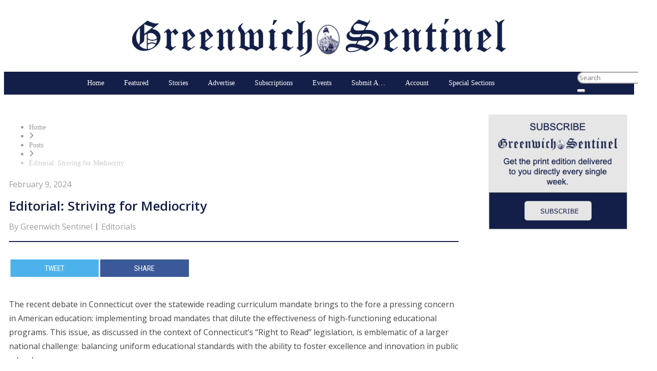

--- FILE ---
content_type: text/html; charset=UTF-8
request_url: https://www.greenwichsentinel.com/2024/02/09/editorial-striving-for-mediocrity/
body_size: 182339
content:
<!doctype html>
<html lang="en-US" prefix="og: http://ogp.me/ns#">
<head>
  <meta charset="UTF-8">
    <meta name="viewport" content="width=device-width, initial-scale=1">
  <link rel="profile" href="https://gmpg.org/xfn/11">
  <title>Editorial: Striving for Mediocrity | Greenwich Sentinel | Greenwich Sentinel</title>
		<script type="text/javascript">if (site_GlobalArr && site_GlobalArr != 'undefined') { }else{ var site_GlobalArr = []; } site_GlobalArr["templateTheme"] = 'hello-elementor'; site_GlobalArr["templateThemeChild"] = 'hello-theme-child-master';  site_GlobalArr["blogId"] = '1491'; site_GlobalArr["is_pjax"] = 0;</script><!-- here NEW events calendar  : events-customize-changes.php -->
		<style>
.banner_lightbox { display: none; }
</style>
<meta name='robots' content='max-image-preview:large' />
	<style>img:is([sizes="auto" i], [sizes^="auto," i]) { contain-intrinsic-size: 3000px 1500px }</style>
	<meta http-equiv="X-UA-Compatible" content="IE=Edge" />
<!-- All In One SEO Pack 3.6.2ob_start_detected [-1,-1] -->
<meta name="description"  content="The recent debate in Connecticut over the statewide reading curriculum mandate brings to the fore a pressing concern in American education: implementing broad" />

<meta name="keywords"  content="gps,greenwich,greenwich public schools,pisa,programme for international student assessment,reading curriculum,right to read" />

<script type="application/ld+json" class="aioseop-schema">{"@context":"https://schema.org","@graph":[{"@type":"Organization","@id":"https://www.greenwichsentinel.com/#organization","url":"https://www.greenwichsentinel.com/","name":"Greenwich Sentinel","sameAs":[],"logo":{"@type":"ImageObject","@id":"https://www.greenwichsentinel.com/#logo","url":"https://dehayf5mhw1h7.cloudfront.net/wp-content/uploads/sites/1491/2020/11/02180613/sentinel_logo_blue%402x-e1656022456320.png","caption":""},"image":{"@id":"https://www.greenwichsentinel.com/#logo"}},{"@type":"WebSite","@id":"https://www.greenwichsentinel.com/#website","url":"https://www.greenwichsentinel.com/","name":"Greenwich Sentinel","publisher":{"@id":"https://www.greenwichsentinel.com/#organization"},"potentialAction":{"@type":"SearchAction","target":"https://www.greenwichsentinel.com/?s={search_term_string}","query-input":"required name=search_term_string"}},{"@type":"WebPage","@id":"https://www.greenwichsentinel.com/2024/02/09/editorial-striving-for-mediocrity/#webpage","url":"https://www.greenwichsentinel.com/2024/02/09/editorial-striving-for-mediocrity/","inLanguage":"en-US","name":"Editorial: Striving for Mediocrity","isPartOf":{"@id":"https://www.greenwichsentinel.com/#website"},"breadcrumb":{"@id":"https://www.greenwichsentinel.com/2024/02/09/editorial-striving-for-mediocrity/#breadcrumblist"},"image":{"@type":"ImageObject","@id":"https://www.greenwichsentinel.com/2024/02/09/editorial-striving-for-mediocrity/#primaryimage","url":"https://dehayf5mhw1h7.cloudfront.net/wp-content/uploads/sites/1491/2015/09/30195245/Editorial-FI.jpg","width":750,"height":389},"primaryImageOfPage":{"@id":"https://www.greenwichsentinel.com/2024/02/09/editorial-striving-for-mediocrity/#primaryimage"},"datePublished":"2024-02-09T18:59:29-05:00","dateModified":"2024-02-09T18:59:39-05:00"},{"@type":"Article","@id":"https://www.greenwichsentinel.com/2024/02/09/editorial-striving-for-mediocrity/#article","isPartOf":{"@id":"https://www.greenwichsentinel.com/2024/02/09/editorial-striving-for-mediocrity/#webpage"},"author":{"@id":"https://www.greenwichsentinel.com/author/carollgs/#author"},"headline":"Editorial: Striving for Mediocrity","datePublished":"2024-02-09T18:59:29-05:00","dateModified":"2024-02-09T18:59:39-05:00","commentCount":0,"mainEntityOfPage":{"@id":"https://www.greenwichsentinel.com/2024/02/09/editorial-striving-for-mediocrity/#webpage"},"publisher":{"@id":"https://www.greenwichsentinel.com/#organization"},"articleSection":"Editorials, GPS, greenwich, Greenwich Public Schools, PISA, Programme for International Student Assessment, reading curriculum, Right to Read","image":{"@type":"ImageObject","@id":"https://www.greenwichsentinel.com/2024/02/09/editorial-striving-for-mediocrity/#primaryimage","url":"https://dehayf5mhw1h7.cloudfront.net/wp-content/uploads/sites/1491/2015/09/30195245/Editorial-FI.jpg","width":750,"height":389}},{"@type":"Person","@id":"https://www.greenwichsentinel.com/author/carollgs/#author","name":"Greenwich Sentinel","sameAs":[],"image":{"@type":"ImageObject","@id":"https://www.greenwichsentinel.com/#personlogo","url":"https://secure.gravatar.com/avatar/4e70ab43d9e6259ee874c12efc2d66540d8535f76abf3d246bf63e7146413f14?s=96&d=mm&r=g","width":96,"height":96,"caption":"Greenwich Sentinel"}},{"@type":"BreadcrumbList","@id":"https://www.greenwichsentinel.com/2024/02/09/editorial-striving-for-mediocrity/#breadcrumblist","itemListElement":[{"@type":"ListItem","name":"The Greenwich Sentinel","position":1,"item":{"@type":"WebPage","@id":"https://www.greenwichsentinel.com/","url":"https://www.greenwichsentinel.com/","name":"The Greenwich Sentinel"}},{"@type":"ListItem","name":"Editorial: Striving for Mediocrity","position":2,"item":{"@type":"WebPage","@id":"https://www.greenwichsentinel.com/2024/02/09/editorial-striving-for-mediocrity/","url":"https://www.greenwichsentinel.com/2024/02/09/editorial-striving-for-mediocrity/","name":"Editorial: Striving for Mediocrity"}}]}]}</script>
<link rel="canonical" href="https://www.greenwichsentinel.com/2024/02/09/editorial-striving-for-mediocrity/" />
<!-- All In One SEO Pack -->
<link rel='dns-prefetch' href='//www.greenwichsentinel.com' />
<link rel='dns-prefetch' href='//cdnjs.cloudflare.com' />
<link rel='dns-prefetch' href='//sdk.amazonaws.com' />
<link rel='dns-prefetch' href='//widgets.listenlive.co' />
<link rel='dns-prefetch' href='//www.google.com' />
<link rel='dns-prefetch' href='//maxcdn.bootstrapcdn.com' />
<link rel='dns-prefetch' href='//www.googletagmanager.com' />
<link rel='dns-prefetch' href='//ajax.googleapis.com' />
<link rel='dns-prefetch' href='//fonts.googleapis.com' />
<link rel='dns-prefetch' href='//use.fontawesome.com' />
<link rel='dns-prefetch' href='//dehayf5mhw1h7.cloudfront.net' />
<link rel='dns-prefetch' href='//pagead2.googlesyndication.com' />
<link rel="alternate" type="application/rss+xml" title="Greenwich Sentinel &raquo; Feed" href="https://www.greenwichsentinel.com/feed/" />
<link rel="alternate" type="application/rss+xml" title="Greenwich Sentinel &raquo; Comments Feed" href="https://www.greenwichsentinel.com/comments/feed/" />
<link rel="alternate" type="text/calendar" title="Greenwich Sentinel &raquo; iCal Feed" href="https://www.greenwichsentinel.com/events/?ical=1" />
<link rel="alternate" type="application/rss+xml" title="Greenwich Sentinel &raquo; Editorial: Striving for Mediocrity Comments Feed" href="https://www.greenwichsentinel.com/2024/02/09/editorial-striving-for-mediocrity/feed/" />
<script type="text/javascript">
/* <![CDATA[ */
window._wpemojiSettings = {"baseUrl":"https:\/\/s.w.org\/images\/core\/emoji\/16.0.1\/72x72\/","ext":".png","svgUrl":"https:\/\/s.w.org\/images\/core\/emoji\/16.0.1\/svg\/","svgExt":".svg","source":{"concatemoji":"https:\/\/www.greenwichsentinel.com\/wp-includes\/js\/wp-emoji-release.min.js?ver=6.8.3"}};
/*! This file is auto-generated */
!function(s,n){var o,i,e;function c(e){try{var t={supportTests:e,timestamp:(new Date).valueOf()};sessionStorage.setItem(o,JSON.stringify(t))}catch(e){}}function p(e,t,n){e.clearRect(0,0,e.canvas.width,e.canvas.height),e.fillText(t,0,0);var t=new Uint32Array(e.getImageData(0,0,e.canvas.width,e.canvas.height).data),a=(e.clearRect(0,0,e.canvas.width,e.canvas.height),e.fillText(n,0,0),new Uint32Array(e.getImageData(0,0,e.canvas.width,e.canvas.height).data));return t.every(function(e,t){return e===a[t]})}function u(e,t){e.clearRect(0,0,e.canvas.width,e.canvas.height),e.fillText(t,0,0);for(var n=e.getImageData(16,16,1,1),a=0;a<n.data.length;a++)if(0!==n.data[a])return!1;return!0}function f(e,t,n,a){switch(t){case"flag":return n(e,"\ud83c\udff3\ufe0f\u200d\u26a7\ufe0f","\ud83c\udff3\ufe0f\u200b\u26a7\ufe0f")?!1:!n(e,"\ud83c\udde8\ud83c\uddf6","\ud83c\udde8\u200b\ud83c\uddf6")&&!n(e,"\ud83c\udff4\udb40\udc67\udb40\udc62\udb40\udc65\udb40\udc6e\udb40\udc67\udb40\udc7f","\ud83c\udff4\u200b\udb40\udc67\u200b\udb40\udc62\u200b\udb40\udc65\u200b\udb40\udc6e\u200b\udb40\udc67\u200b\udb40\udc7f");case"emoji":return!a(e,"\ud83e\udedf")}return!1}function g(e,t,n,a){var r="undefined"!=typeof WorkerGlobalScope&&self instanceof WorkerGlobalScope?new OffscreenCanvas(300,150):s.createElement("canvas"),o=r.getContext("2d",{willReadFrequently:!0}),i=(o.textBaseline="top",o.font="600 32px Arial",{});return e.forEach(function(e){i[e]=t(o,e,n,a)}),i}function t(e){var t=s.createElement("script");t.src=e,t.defer=!0,s.head.appendChild(t)}"undefined"!=typeof Promise&&(o="wpEmojiSettingsSupports",i=["flag","emoji"],n.supports={everything:!0,everythingExceptFlag:!0},e=new Promise(function(e){s.addEventListener("DOMContentLoaded",e,{once:!0})}),new Promise(function(t){var n=function(){try{var e=JSON.parse(sessionStorage.getItem(o));if("object"==typeof e&&"number"==typeof e.timestamp&&(new Date).valueOf()<e.timestamp+604800&&"object"==typeof e.supportTests)return e.supportTests}catch(e){}return null}();if(!n){if("undefined"!=typeof Worker&&"undefined"!=typeof OffscreenCanvas&&"undefined"!=typeof URL&&URL.createObjectURL&&"undefined"!=typeof Blob)try{var e="postMessage("+g.toString()+"("+[JSON.stringify(i),f.toString(),p.toString(),u.toString()].join(",")+"));",a=new Blob([e],{type:"text/javascript"}),r=new Worker(URL.createObjectURL(a),{name:"wpTestEmojiSupports"});return void(r.onmessage=function(e){c(n=e.data),r.terminate(),t(n)})}catch(e){}c(n=g(i,f,p,u))}t(n)}).then(function(e){for(var t in e)n.supports[t]=e[t],n.supports.everything=n.supports.everything&&n.supports[t],"flag"!==t&&(n.supports.everythingExceptFlag=n.supports.everythingExceptFlag&&n.supports[t]);n.supports.everythingExceptFlag=n.supports.everythingExceptFlag&&!n.supports.flag,n.DOMReady=!1,n.readyCallback=function(){n.DOMReady=!0}}).then(function(){return e}).then(function(){var e;n.supports.everything||(n.readyCallback(),(e=n.source||{}).concatemoji?t(e.concatemoji):e.wpemoji&&e.twemoji&&(t(e.twemoji),t(e.wpemoji)))}))}((window,document),window._wpemojiSettings);
/* ]]> */
</script>
<link rel='stylesheet' id='mp-theme-css' href='https://www.greenwichsentinel.com/wp-content/plugins/memberpress/css/ui/theme.css?ver=1.11.20' type='text/css' media='all' />
<link rel='stylesheet' id='mp-account-css-css' href='https://www.greenwichsentinel.com/wp-content/plugins/memberpress/css/ui/account.css?ver=1.11.20' type='text/css' media='all' />
<link rel='stylesheet' id='dashicons-css' href='https://www.greenwichsentinel.com/wp-includes/css/dashicons.min.css?ver=6.8.3' type='text/css' media='all' />
<link rel='stylesheet' id='mp-login-css-css' href='https://www.greenwichsentinel.com/wp-content/plugins/memberpress/css/ui/login.css?ver=1.11.20' type='text/css' media='all' />
<link rel='stylesheet' id='mepr-jquery-ui-smoothness-css' href='//ajax.googleapis.com/ajax/libs/jqueryui/1.13.3/themes/smoothness/jquery-ui.css?ver=6.8.3' type='text/css' media='all' />
<link rel='stylesheet' id='jquery-ui-timepicker-addon-css' href='https://www.greenwichsentinel.com/wp-content/plugins/memberpress/css/jquery-ui-timepicker-addon.css?ver=6.8.3' type='text/css' media='all' />
<link rel='stylesheet' id='jquery-magnific-popup-css' href='https://cdnjs.cloudflare.com/ajax/libs/magnific-popup.js/1.1.0/magnific-popup.min.css?ver=6.8.3' type='text/css' media='all' />
<link rel='stylesheet' id='mp-signup-css' href='https://www.greenwichsentinel.com/wp-content/plugins/memberpress/css/signup.css?ver=1.11.20' type='text/css' media='all' />
<link rel='stylesheet' id='mepr-zxcvbn-css-css' href='https://www.greenwichsentinel.com/wp-content/plugins/memberpress/css/zxcvbn.css?ver=6.8.3' type='text/css' media='all' />
<link rel='stylesheet' id='mp-plans-css-css' href='https://www.greenwichsentinel.com/wp-content/plugins/memberpress/css/plans.min.css?ver=1.11.20' type='text/css' media='all' />
<link rel='stylesheet' id='tribe-common-skeleton-style-css' href='https://www.greenwichsentinel.com/wp-content/plugins/the-events-calendar-new/common/src/resources/css/common-skeleton.min.css?ver=4.13.2' type='text/css' media='all' />
<link rel='stylesheet' id='tribe-tooltip-css' href='https://www.greenwichsentinel.com/wp-content/plugins/the-events-calendar-new/common/src/resources/css/tooltip.min.css?ver=4.13.2' type='text/css' media='all' />
<style id='wp-emoji-styles-inline-css' type='text/css'>

	img.wp-smiley, img.emoji {
		display: inline !important;
		border: none !important;
		box-shadow: none !important;
		height: 1em !important;
		width: 1em !important;
		margin: 0 0.07em !important;
		vertical-align: -0.1em !important;
		background: none !important;
		padding: 0 !important;
	}
</style>
<style id='classic-theme-styles-inline-css' type='text/css'>
/*! This file is auto-generated */
.wp-block-button__link{color:#fff;background-color:#32373c;border-radius:9999px;box-shadow:none;text-decoration:none;padding:calc(.667em + 2px) calc(1.333em + 2px);font-size:1.125em}.wp-block-file__button{background:#32373c;color:#fff;text-decoration:none}
</style>
<style id='global-styles-inline-css' type='text/css'>
:root{--wp--preset--aspect-ratio--square: 1;--wp--preset--aspect-ratio--4-3: 4/3;--wp--preset--aspect-ratio--3-4: 3/4;--wp--preset--aspect-ratio--3-2: 3/2;--wp--preset--aspect-ratio--2-3: 2/3;--wp--preset--aspect-ratio--16-9: 16/9;--wp--preset--aspect-ratio--9-16: 9/16;--wp--preset--color--black: #000000;--wp--preset--color--cyan-bluish-gray: #abb8c3;--wp--preset--color--white: #ffffff;--wp--preset--color--pale-pink: #f78da7;--wp--preset--color--vivid-red: #cf2e2e;--wp--preset--color--luminous-vivid-orange: #ff6900;--wp--preset--color--luminous-vivid-amber: #fcb900;--wp--preset--color--light-green-cyan: #7bdcb5;--wp--preset--color--vivid-green-cyan: #00d084;--wp--preset--color--pale-cyan-blue: #8ed1fc;--wp--preset--color--vivid-cyan-blue: #0693e3;--wp--preset--color--vivid-purple: #9b51e0;--wp--preset--gradient--vivid-cyan-blue-to-vivid-purple: linear-gradient(135deg,rgba(6,147,227,1) 0%,rgb(155,81,224) 100%);--wp--preset--gradient--light-green-cyan-to-vivid-green-cyan: linear-gradient(135deg,rgb(122,220,180) 0%,rgb(0,208,130) 100%);--wp--preset--gradient--luminous-vivid-amber-to-luminous-vivid-orange: linear-gradient(135deg,rgba(252,185,0,1) 0%,rgba(255,105,0,1) 100%);--wp--preset--gradient--luminous-vivid-orange-to-vivid-red: linear-gradient(135deg,rgba(255,105,0,1) 0%,rgb(207,46,46) 100%);--wp--preset--gradient--very-light-gray-to-cyan-bluish-gray: linear-gradient(135deg,rgb(238,238,238) 0%,rgb(169,184,195) 100%);--wp--preset--gradient--cool-to-warm-spectrum: linear-gradient(135deg,rgb(74,234,220) 0%,rgb(151,120,209) 20%,rgb(207,42,186) 40%,rgb(238,44,130) 60%,rgb(251,105,98) 80%,rgb(254,248,76) 100%);--wp--preset--gradient--blush-light-purple: linear-gradient(135deg,rgb(255,206,236) 0%,rgb(152,150,240) 100%);--wp--preset--gradient--blush-bordeaux: linear-gradient(135deg,rgb(254,205,165) 0%,rgb(254,45,45) 50%,rgb(107,0,62) 100%);--wp--preset--gradient--luminous-dusk: linear-gradient(135deg,rgb(255,203,112) 0%,rgb(199,81,192) 50%,rgb(65,88,208) 100%);--wp--preset--gradient--pale-ocean: linear-gradient(135deg,rgb(255,245,203) 0%,rgb(182,227,212) 50%,rgb(51,167,181) 100%);--wp--preset--gradient--electric-grass: linear-gradient(135deg,rgb(202,248,128) 0%,rgb(113,206,126) 100%);--wp--preset--gradient--midnight: linear-gradient(135deg,rgb(2,3,129) 0%,rgb(40,116,252) 100%);--wp--preset--font-size--small: 13px;--wp--preset--font-size--medium: 20px;--wp--preset--font-size--large: 36px;--wp--preset--font-size--x-large: 42px;--wp--preset--spacing--20: 0.44rem;--wp--preset--spacing--30: 0.67rem;--wp--preset--spacing--40: 1rem;--wp--preset--spacing--50: 1.5rem;--wp--preset--spacing--60: 2.25rem;--wp--preset--spacing--70: 3.38rem;--wp--preset--spacing--80: 5.06rem;--wp--preset--shadow--natural: 6px 6px 9px rgba(0, 0, 0, 0.2);--wp--preset--shadow--deep: 12px 12px 50px rgba(0, 0, 0, 0.4);--wp--preset--shadow--sharp: 6px 6px 0px rgba(0, 0, 0, 0.2);--wp--preset--shadow--outlined: 6px 6px 0px -3px rgba(255, 255, 255, 1), 6px 6px rgba(0, 0, 0, 1);--wp--preset--shadow--crisp: 6px 6px 0px rgba(0, 0, 0, 1);}:where(.is-layout-flex){gap: 0.5em;}:where(.is-layout-grid){gap: 0.5em;}body .is-layout-flex{display: flex;}.is-layout-flex{flex-wrap: wrap;align-items: center;}.is-layout-flex > :is(*, div){margin: 0;}body .is-layout-grid{display: grid;}.is-layout-grid > :is(*, div){margin: 0;}:where(.wp-block-columns.is-layout-flex){gap: 2em;}:where(.wp-block-columns.is-layout-grid){gap: 2em;}:where(.wp-block-post-template.is-layout-flex){gap: 1.25em;}:where(.wp-block-post-template.is-layout-grid){gap: 1.25em;}.has-black-color{color: var(--wp--preset--color--black) !important;}.has-cyan-bluish-gray-color{color: var(--wp--preset--color--cyan-bluish-gray) !important;}.has-white-color{color: var(--wp--preset--color--white) !important;}.has-pale-pink-color{color: var(--wp--preset--color--pale-pink) !important;}.has-vivid-red-color{color: var(--wp--preset--color--vivid-red) !important;}.has-luminous-vivid-orange-color{color: var(--wp--preset--color--luminous-vivid-orange) !important;}.has-luminous-vivid-amber-color{color: var(--wp--preset--color--luminous-vivid-amber) !important;}.has-light-green-cyan-color{color: var(--wp--preset--color--light-green-cyan) !important;}.has-vivid-green-cyan-color{color: var(--wp--preset--color--vivid-green-cyan) !important;}.has-pale-cyan-blue-color{color: var(--wp--preset--color--pale-cyan-blue) !important;}.has-vivid-cyan-blue-color{color: var(--wp--preset--color--vivid-cyan-blue) !important;}.has-vivid-purple-color{color: var(--wp--preset--color--vivid-purple) !important;}.has-black-background-color{background-color: var(--wp--preset--color--black) !important;}.has-cyan-bluish-gray-background-color{background-color: var(--wp--preset--color--cyan-bluish-gray) !important;}.has-white-background-color{background-color: var(--wp--preset--color--white) !important;}.has-pale-pink-background-color{background-color: var(--wp--preset--color--pale-pink) !important;}.has-vivid-red-background-color{background-color: var(--wp--preset--color--vivid-red) !important;}.has-luminous-vivid-orange-background-color{background-color: var(--wp--preset--color--luminous-vivid-orange) !important;}.has-luminous-vivid-amber-background-color{background-color: var(--wp--preset--color--luminous-vivid-amber) !important;}.has-light-green-cyan-background-color{background-color: var(--wp--preset--color--light-green-cyan) !important;}.has-vivid-green-cyan-background-color{background-color: var(--wp--preset--color--vivid-green-cyan) !important;}.has-pale-cyan-blue-background-color{background-color: var(--wp--preset--color--pale-cyan-blue) !important;}.has-vivid-cyan-blue-background-color{background-color: var(--wp--preset--color--vivid-cyan-blue) !important;}.has-vivid-purple-background-color{background-color: var(--wp--preset--color--vivid-purple) !important;}.has-black-border-color{border-color: var(--wp--preset--color--black) !important;}.has-cyan-bluish-gray-border-color{border-color: var(--wp--preset--color--cyan-bluish-gray) !important;}.has-white-border-color{border-color: var(--wp--preset--color--white) !important;}.has-pale-pink-border-color{border-color: var(--wp--preset--color--pale-pink) !important;}.has-vivid-red-border-color{border-color: var(--wp--preset--color--vivid-red) !important;}.has-luminous-vivid-orange-border-color{border-color: var(--wp--preset--color--luminous-vivid-orange) !important;}.has-luminous-vivid-amber-border-color{border-color: var(--wp--preset--color--luminous-vivid-amber) !important;}.has-light-green-cyan-border-color{border-color: var(--wp--preset--color--light-green-cyan) !important;}.has-vivid-green-cyan-border-color{border-color: var(--wp--preset--color--vivid-green-cyan) !important;}.has-pale-cyan-blue-border-color{border-color: var(--wp--preset--color--pale-cyan-blue) !important;}.has-vivid-cyan-blue-border-color{border-color: var(--wp--preset--color--vivid-cyan-blue) !important;}.has-vivid-purple-border-color{border-color: var(--wp--preset--color--vivid-purple) !important;}.has-vivid-cyan-blue-to-vivid-purple-gradient-background{background: var(--wp--preset--gradient--vivid-cyan-blue-to-vivid-purple) !important;}.has-light-green-cyan-to-vivid-green-cyan-gradient-background{background: var(--wp--preset--gradient--light-green-cyan-to-vivid-green-cyan) !important;}.has-luminous-vivid-amber-to-luminous-vivid-orange-gradient-background{background: var(--wp--preset--gradient--luminous-vivid-amber-to-luminous-vivid-orange) !important;}.has-luminous-vivid-orange-to-vivid-red-gradient-background{background: var(--wp--preset--gradient--luminous-vivid-orange-to-vivid-red) !important;}.has-very-light-gray-to-cyan-bluish-gray-gradient-background{background: var(--wp--preset--gradient--very-light-gray-to-cyan-bluish-gray) !important;}.has-cool-to-warm-spectrum-gradient-background{background: var(--wp--preset--gradient--cool-to-warm-spectrum) !important;}.has-blush-light-purple-gradient-background{background: var(--wp--preset--gradient--blush-light-purple) !important;}.has-blush-bordeaux-gradient-background{background: var(--wp--preset--gradient--blush-bordeaux) !important;}.has-luminous-dusk-gradient-background{background: var(--wp--preset--gradient--luminous-dusk) !important;}.has-pale-ocean-gradient-background{background: var(--wp--preset--gradient--pale-ocean) !important;}.has-electric-grass-gradient-background{background: var(--wp--preset--gradient--electric-grass) !important;}.has-midnight-gradient-background{background: var(--wp--preset--gradient--midnight) !important;}.has-small-font-size{font-size: var(--wp--preset--font-size--small) !important;}.has-medium-font-size{font-size: var(--wp--preset--font-size--medium) !important;}.has-large-font-size{font-size: var(--wp--preset--font-size--large) !important;}.has-x-large-font-size{font-size: var(--wp--preset--font-size--x-large) !important;}
:where(.wp-block-post-template.is-layout-flex){gap: 1.25em;}:where(.wp-block-post-template.is-layout-grid){gap: 1.25em;}
:where(.wp-block-columns.is-layout-flex){gap: 2em;}:where(.wp-block-columns.is-layout-grid){gap: 2em;}
:root :where(.wp-block-pullquote){font-size: 1.5em;line-height: 1.6;}
</style>
<link rel='stylesheet' id='onecms-social-share-css' href='https://www.greenwichsentinel.com/wp-content/plugins/onecms-social-share/public/assets/css/onecms-social-share-public.css?ver=2.1.0_3' type='text/css' media='all' />
<link rel='stylesheet' id='onecms-social-share-fontawesome-css' href='https://www.greenwichsentinel.com/wp-content/plugins/1-a-common-library/fontawesome/6.5.0/css/all.min.css?ver=6.5.0' type='text/css' media='all' />
<link rel='stylesheet' id='onecms-social-share-poppins-css' href='https://www.greenwichsentinel.com/wp-content/plugins/onecms-social-share/public/assets/fonts/poppins/poppins.css?ver=2.1.0' type='text/css' media='all' />
<style id='dominant-color-styles-inline-css' type='text/css'>
img[data-dominant-color]:not(.has-transparency) { background-color: var(--dominant-color); }
</style>
<link rel='stylesheet' id='front-advertise-css' href='https://www.greenwichsentinel.com/wp-content/plugins/advertise/assets/css/front.css?ver=6.8.3' type='text/css' media='all' />
<link rel='stylesheet' id='font-awesome-css' href='https://www.greenwichsentinel.com/wp-content/plugins/elementor/assets/lib/font-awesome/css/font-awesome.min.css?ver=4.7.0' type='text/css' media='all' />
<link rel='stylesheet' id='epic-social-share-css' href='https://www.greenwichsentinel.com/wp-content/plugins/epic-social-share/assets/css/social-share.css?ver=1.0.2.0' type='text/css' media='all' />
<link rel='stylesheet' id='widget-calendar-pro-style-css-css' href='https://www.greenwichsentinel.com/wp-content/plugins/events-calendar-pro-new/src/resources/css/widget-theme.min.css?ver=6.8.3' type='text/css' media='all' />
<link rel='stylesheet' id='one-cms-people-tag-css' href='https://www.greenwichsentinel.com/wp-content/plugins/one-cms-people-tag/public/css/one-cms-people-tag-public.css?ver=1.0.0' type='text/css' media='all' />
<link rel='stylesheet' id='sharify-icon-css' href='https://www.greenwichsentinel.com/wp-content/plugins/sharify/icon/css/sharify.css' type='text/css' media='all' />
<link rel='stylesheet' id='sharify-font-css' href='https://fonts.googleapis.com/css?family=Roboto+Condensed:400' type='text/css' media='all' />
<link rel='stylesheet' id='wpb-app-manager-css' href='https://www.greenwichsentinel.com/wp-content/plugins/wpb-app-manager/public/css/wpb-app-manager-public.css?ver=1.0.0' type='text/css' media='all' />
<link rel='stylesheet' id='wpb-app-manager-smart-app-banner-css-css' href='https://www.greenwichsentinel.com/wp-content/plugins/wpb-app-manager/public/css/smart-app-banner.css?ver=0.7.18' type='text/css' media='all' />
<link rel='stylesheet' id='wpb-audio-stream-manager-select2-style-css' href='https://www.greenwichsentinel.com/wp-content/plugins/wpb-audio-stream-manager/public/css/select2.css?ver=4.0.7' type='text/css' media='all' />
<link rel='stylesheet' id='wpb-audio-stream-manager-css' href='https://www.greenwichsentinel.com/wp-content/plugins/wpb-audio-stream-manager/public/css/wpb-audio-stream-manager-public.css?ver=1.1.10' type='text/css' media='all' />
<link rel='stylesheet' id='wpb-audio-stream-manager-now-playing-info-css-css' href='https://www.greenwichsentinel.com/wp-content/plugins/wpb-audio-stream-manager/public/css/onecms-now-playing-info-public-new.css?ver=2020_04_01' type='text/css' media='all' />
<link rel='stylesheet' id='wpb-audio-stream-manager-show-stream-css-css' href='https://www.greenwichsentinel.com/wp-content/plugins/wpb-audio-stream-manager/public/css/onecms-show-stream-public-new.css?ver=2020_04_01' type='text/css' media='all' />
<link rel='stylesheet' id='wpb-ssl-podcast-css' href='https://www.greenwichsentinel.com/wp-content/plugins/wpb-ssl-podcast/public/css/wpb-ssl-podcast-public.css?ver=1.0.0' type='text/css' media='all' />
<link rel='stylesheet' id='wpb-ugc-v2-css' href='https://www.greenwichsentinel.com/wp-content/plugins/wpb-ugc-v2/public/css/wpb-ugc-v2-public.css?ver=2.0.0' type='text/css' media='all' />
<link rel='stylesheet' id='wpb-ugc-v2bootstrap-css-css' href='https://www.greenwichsentinel.com/wp-content/plugins/wpb-ugc-v2/public/css/ugc_bootstrap.css?ver=3.3.7' type='text/css' media='all' />
<link rel='stylesheet' id='wpb-ugc-v2filestyle-css-css' href='https://www.greenwichsentinel.com/wp-content/plugins/wpb-ugc-v2/public/css/fileinput.min.css?ver=3.3.7' type='text/css' media='all' />
<link rel='stylesheet' id='wpb-ugc-v2-validator-css-css' href='https://www.greenwichsentinel.com/wp-content/plugins/wpb-ugc-v2/public/css/bootstrapValidator.min.css?ver=2.0.0' type='text/css' media='all' />
<link rel='stylesheet' id='wp-color-picker-css' href='https://www.greenwichsentinel.com/wp-admin/css/color-picker.min.css?ver=6.8.3' type='text/css' media='all' />
<link rel='stylesheet' id='colorbox-css-css' href='https://www.greenwichsentinel.com/wp-content/plugins/wcp-openweather/assets/libs/colorbox/colorbox.css?ver=6.8.3' type='text/css' media='all' />
<link rel='stylesheet' id='rpw-css-css' href='https://www.greenwichsentinel.com/wp-content/plugins/wcp-openweather/assets/css/style.css?ver=6.8.3' type='text/css' media='all' />
<link rel='stylesheet' id='rpw-theme-6971c99ce1dcb-css-css' href='https://www.greenwichsentinel.com/wp-content/plugins/wcp-openweather/theme/default/assets/css/style.css?ver=6.8.3' type='text/css' media='all' />
<link rel='stylesheet' id='weblator_polling-plugin-styles-css' href='https://www.greenwichsentinel.com/wp-content/plugins/weblator_polling/public/assets/css/public.css?ver=1.3.5.6' type='text/css' media='all' />
<link rel='stylesheet' id='weblator_polling-fa-css' href='https://www.greenwichsentinel.com/wp-content/plugins/weblator_polling/public/assets/css/font-awesome.min.css?ver=1.3.5.6' type='text/css' media='all' />
<link rel='stylesheet' id='hello-elementor-css' href='https://www.greenwichsentinel.com/wp-content/themes/hello-elementor/style.min.css?ver=2.2.0' type='text/css' media='all' />
<link rel='stylesheet' id='hello-elementor-theme-style-css' href='https://www.greenwichsentinel.com/wp-content/themes/hello-elementor/theme.min.css?ver=2.2.0' type='text/css' media='all' />
<link rel='stylesheet' id='episode-content-tabs-2-css' href='https://www.greenwichsentinel.com/wp-content/plugins/wpb-show-core/modules/episode-transcription/public//css/episode-content-tabs.css?ver=1.1.2' type='text/css' media='screen' />
<link rel='stylesheet' id='podcast_player_new_css-css' href='https://www.greenwichsentinel.com/wp-content/plugins/wpb-show-core/modules/jplayer/skin/podcast_player_new/podcast_player_new.css?v=051524_2&#038;ver=6.8.3' type='text/css' media='screen' />
<link rel='stylesheet' id='bundle-css' href='https://www.greenwichsentinel.com/wp-content/themes/hello-theme-child-master/public/bundle.css?ver=1.7' type='text/css' media='all' />
<link rel='stylesheet' id='stylesheet-css' href='https://www.greenwichsentinel.com/wp-content/themes/hello-theme-child-master/style.css?ver=6.8.3' type='text/css' media='all' />
<link rel='stylesheet' id='elementor-icons-css' href='https://www.greenwichsentinel.com/wp-content/plugins/elementor/assets/lib/eicons/css/elementor-icons.min.css?ver=5.25.0' type='text/css' media='all' />
<link rel='stylesheet' id='elementor-frontend-css' href='https://www.greenwichsentinel.com/wp-content/uploads/sites/1491/elementor/css/custom-frontend.min.css?ver=1724948536' type='text/css' media='all' />
<link rel='stylesheet' id='swiper-css' href='https://www.greenwichsentinel.com/wp-content/plugins/elementor/assets/lib/swiper/v8/css/swiper.min.css?ver=8.4.5' type='text/css' media='all' />
<link rel='stylesheet' id='elementor-post-13-css' href='https://www.greenwichsentinel.com/wp-content/uploads/sites/1491/elementor/css/post-13.css?ver=1724948522' type='text/css' media='all' />
<link rel='stylesheet' id='elementor-pro-css' href='https://www.greenwichsentinel.com/wp-content/uploads/sites/1491/elementor/css/custom-pro-frontend.min.css?ver=1724948536' type='text/css' media='all' />
<link rel='stylesheet' id='namogo-icons-css' href='https://www.greenwichsentinel.com/wp-content/plugins/elementor-extras/assets/lib/nicons/css/nicons.css?ver=2.2.52' type='text/css' media='all' />
<link rel='stylesheet' id='elementor-extras-frontend-css' href='https://www.greenwichsentinel.com/wp-content/plugins/elementor-extras/assets/css/frontend.min.css?ver=2.2.52' type='text/css' media='all' />
<link rel='stylesheet' id='elementor-post-149271-css' href='https://www.greenwichsentinel.com/wp-content/uploads/sites/1491/elementor/css/post-149271.css?ver=1756469534' type='text/css' media='all' />
<link rel='stylesheet' id='elementor-post-63617-css' href='https://www.greenwichsentinel.com/wp-content/uploads/sites/1491/elementor/css/post-63617.css?ver=1724948523' type='text/css' media='all' />
<link rel='stylesheet' id='elementor-post-63714-css' href='https://www.greenwichsentinel.com/wp-content/uploads/sites/1491/elementor/css/post-63714.css?ver=1724948536' type='text/css' media='all' />
<link rel='stylesheet' id='elementor-post-135142-css' href='https://www.greenwichsentinel.com/wp-content/uploads/sites/1491/elementor/css/post-135142.css?ver=1734118386' type='text/css' media='all' />
<style id='akismet-widget-style-inline-css' type='text/css'>

			.a-stats {
				--akismet-color-mid-green: #357b49;
				--akismet-color-white: #fff;
				--akismet-color-light-grey: #f6f7f7;

				max-width: 350px;
				width: auto;
			}

			.a-stats * {
				all: unset;
				box-sizing: border-box;
			}

			.a-stats strong {
				font-weight: 600;
			}

			.a-stats a.a-stats__link,
			.a-stats a.a-stats__link:visited,
			.a-stats a.a-stats__link:active {
				background: var(--akismet-color-mid-green);
				border: none;
				box-shadow: none;
				border-radius: 8px;
				color: var(--akismet-color-white);
				cursor: pointer;
				display: block;
				font-family: -apple-system, BlinkMacSystemFont, 'Segoe UI', 'Roboto', 'Oxygen-Sans', 'Ubuntu', 'Cantarell', 'Helvetica Neue', sans-serif;
				font-weight: 500;
				padding: 12px;
				text-align: center;
				text-decoration: none;
				transition: all 0.2s ease;
			}

			/* Extra specificity to deal with TwentyTwentyOne focus style */
			.widget .a-stats a.a-stats__link:focus {
				background: var(--akismet-color-mid-green);
				color: var(--akismet-color-white);
				text-decoration: none;
			}

			.a-stats a.a-stats__link:hover {
				filter: brightness(110%);
				box-shadow: 0 4px 12px rgba(0, 0, 0, 0.06), 0 0 2px rgba(0, 0, 0, 0.16);
			}

			.a-stats .count {
				color: var(--akismet-color-white);
				display: block;
				font-size: 1.5em;
				line-height: 1.4;
				padding: 0 13px;
				white-space: nowrap;
			}
		
</style>
<link rel='stylesheet' id='tablepress-default-css' href='https://www.greenwichsentinel.com/wp-content/plugins/tablepress/css/build/default.css?ver=2.1.7' type='text/css' media='all' />
<link rel='stylesheet' id='login_nocaptcha_css-css' href='https://www.greenwichsentinel.com/wp-content/plugins/login-recaptcha/css/style.css?ver=1736916014' type='text/css' media='all' />
<link rel='stylesheet' id='sendpress-fe-css-css' href='https://www.greenwichsentinel.com/wp-content/plugins/vipclub/css/front-end.css?dt=12Nov2025&#038;ver=6.8.3' type='text/css' media='all' />
<link rel='stylesheet' id='jquery-ui-css' href='https://www.greenwichsentinel.com/wp-content/plugins/vipclub/css/jquery-ui-1-12-1.css?ver=6.8.3' type='text/css' media='all' />
<link rel='stylesheet' id='sendpress-bootstrap-css-css' href='https://www.greenwichsentinel.com/wp-content/plugins/vipclub/css/ugc_bootstrap.css?dt=16jun21&#038;ver=6.8.3' type='text/css' media='all' />
<link rel='stylesheet' id='font-awesome-official-css' href='https://use.fontawesome.com/releases/v6.6.0/css/all.css' type='text/css' media='all' integrity="sha384-h/hnnw1Bi4nbpD6kE7nYfCXzovi622sY5WBxww8ARKwpdLj5kUWjRuyiXaD1U2JT" crossorigin="anonymous" />
<link rel='stylesheet' id='stylesheet-editor-css' href='https://dehayf5mhw1h7.cloudfront.net/wp-content/uploads/sites/1491/wpbcss/?ver=6.8.3' type='text/css' media='all' />
<link rel='stylesheet' id='wpsm_tabs_r-font-awesome-front-css' href='https://www.greenwichsentinel.com/wp-content/plugins/tabs-responsive/assets/css/font-awesome/css/font-awesome.min.css?ver=6.8.3' type='text/css' media='all' />
<link rel='stylesheet' id='wpsm_tabs_r_bootstrap-front-css' href='https://www.greenwichsentinel.com/wp-content/plugins/tabs-responsive/assets/css/bootstrap-front.css?ver=6.8.3' type='text/css' media='all' />
<link rel='stylesheet' id='wpsm_tabs_r_animate-css' href='https://www.greenwichsentinel.com/wp-content/plugins/tabs-responsive/assets/css/animate.css?ver=6.8.3' type='text/css' media='all' />
<link rel='stylesheet' id='wpb-slider-default-css-css' href='https://www.greenwichsentinel.com/wp-content/plugins/wpb-slider/assets/css/wpb-slider-default.css?ver=6.8.3' type='text/css' media='all' />
<link rel='stylesheet' id='closing_dashboard_bootstrap_css-css' href='https://www.greenwichsentinel.com/wp-content/plugins/entity-closing-lite/css/wpb-bootstrap.css?ver=3.3.6' type='text/css' media='all' />
<link rel='stylesheet' id='closing_dashboard_front_styles_css-css' href='https://www.greenwichsentinel.com/wp-content/plugins/entity-closing-lite/css/styles-front.css?ver=1.0.3' type='text/css' media='all' />
<link rel='stylesheet' id='bannerlightwindow-style-css' href='https://www.greenwichsentinel.com/wp-content/plugins/wpb-banner-light-window/featherlight-1.2.3/release/featherlight.min.css?ver=1.2.3' type='text/css' media='all' />
<link rel='stylesheet' id='magnific-css' href='https://www.greenwichsentinel.com/wp-content/plugins/wpb-gdpr/frontend/css/magnific_1.css?ver=rand123' type='text/css' media='all' />
<link rel='stylesheet' id='ecs-styles-css' href='https://www.greenwichsentinel.com/wp-content/plugins/ele-custom-skin/assets/css/ecs-style.css?ver=3.1.7' type='text/css' media='all' />
<link rel='stylesheet' id='elementor-post-63887-css' href='https://www.greenwichsentinel.com/wp-content/uploads/sites/1491/elementor/css/post-63887.css?ver=1604942740' type='text/css' media='all' />
<link rel='stylesheet' id='elementor-post-132739-css' href='https://www.greenwichsentinel.com/wp-content/uploads/sites/1491/elementor/css/post-132739.css?ver=1725362069' type='text/css' media='all' />
<link rel='stylesheet' id='font-awesome-official-v4shim-css' href='https://use.fontawesome.com/releases/v6.6.0/css/v4-shims.css' type='text/css' media='all' integrity="sha384-Heamg4F/EELwbmnBJapxaWTkcdX/DCrJpYgSshI5BkI7xghn3RvDcpG+1xUJt/7K" crossorigin="anonymous" />
<link rel='stylesheet' id='google-fonts-1-css' href='https://fonts.googleapis.com/css?family=Open+Sans%3A100%2C100italic%2C200%2C200italic%2C300%2C300italic%2C400%2C400italic%2C500%2C500italic%2C600%2C600italic%2C700%2C700italic%2C800%2C800italic%2C900%2C900italic&#038;display=auto&#038;ver=6.8.3' type='text/css' media='all' />
<link rel='stylesheet' id='elementor-icons-shared-0-css' href='https://www.greenwichsentinel.com/wp-content/plugins/elementor/assets/lib/font-awesome/css/fontawesome.min.css?ver=5.15.3' type='text/css' media='all' />
<link rel='stylesheet' id='elementor-icons-fa-solid-css' href='https://www.greenwichsentinel.com/wp-content/plugins/elementor/assets/lib/font-awesome/css/solid.min.css?ver=5.15.3' type='text/css' media='all' />
<link rel='stylesheet' id='elementor-icons-fa-brands-css' href='https://www.greenwichsentinel.com/wp-content/plugins/elementor/assets/lib/font-awesome/css/brands.min.css?ver=5.15.3' type='text/css' media='all' />
<link rel='stylesheet' id='elementor-icons-fa-regular-css' href='https://www.greenwichsentinel.com/wp-content/plugins/elementor/assets/lib/font-awesome/css/regular.min.css?ver=5.15.3' type='text/css' media='all' />
<link rel="preconnect" href="https://fonts.gstatic.com/" crossorigin><script>if (document.location.protocol != "https:") {document.location = document.URL.replace(/^http:/i, "https:");}</script><script type="text/javascript" src="https://www.greenwichsentinel.com/wp-includes/js/jquery/jquery.min.js?ver=3.7.1" id="jquery-core-js"></script>
<script type="text/javascript" src="https://www.greenwichsentinel.com/wp-includes/js/jquery/jquery-migrate.min.js?ver=3.4.1" id="jquery-migrate-js"></script>
<script src='https://www.greenwichsentinel.com/wp-content/plugins/the-events-calendar-new/common/src/resources/js/underscore-before.js'></script>
<script type="text/javascript" src="https://www.greenwichsentinel.com/wp-includes/js/underscore.min.js?ver=1.13.7" id="underscore-js"></script>
<script src='https://www.greenwichsentinel.com/wp-content/plugins/the-events-calendar-new/common/src/resources/js/underscore-after.js'></script>
<script type="text/javascript" src="https://www.greenwichsentinel.com/wp-includes/js/dist/hooks.min.js?ver=4d63a3d491d11ffd8ac6" id="wp-hooks-js"></script>
<script type="text/javascript" src="https://www.greenwichsentinel.com/wp-includes/js/dist/i18n.min.js?ver=5e580eb46a90c2b997e6" id="wp-i18n-js"></script>
<script type="text/javascript" id="wp-i18n-js-after">
/* <![CDATA[ */
wp.i18n.setLocaleData( { 'text direction\u0004ltr': [ 'ltr' ] } );
/* ]]> */
</script>
<script type="text/javascript" src="https://www.greenwichsentinel.com/wp-content/plugins/memberpress/js/login.js?ver=1.11.20" id="mepr-login-js-js"></script>
<script type="text/javascript" src="https://cdnjs.cloudflare.com/ajax/libs/magnific-popup.js/1.1.0/jquery.magnific-popup.min.js?ver=6.8.3" id="jquery-magnific-popup-js"></script>
<script type="text/javascript" src="https://www.greenwichsentinel.com/wp-content/plugins/memberpress/js/jquery.payment.js?ver=1.11.20" id="jquery.payment-js"></script>
<script type="text/javascript" src="https://www.greenwichsentinel.com/wp-content/plugins/memberpress/js/validate.js?ver=1.11.20" id="mp-validate-js"></script>
<script type="text/javascript" id="mp-i18n-js-extra">
/* <![CDATA[ */
var MeprI18n = {"states":{"CN":{"CN1":"Yunnan \/ &#20113;&#21335;","CN2":"Beijing \/ &#21271;&#20140;","CN3":"Tianjin \/ &#22825;&#27941;","CN4":"Hebei \/ &#27827;&#21271;","CN5":"Shanxi \/ &#23665;&#35199;","CN6":"Inner Mongolia \/ &#20839;&#33945;&#21476;","CN7":"Liaoning \/ &#36797;&#23425;","CN8":"Jilin \/ &#21513;&#26519;","CN9":"Heilongjiang \/ &#40657;&#40857;&#27743;","CN10":"Shanghai \/ &#19978;&#28023;","CN11":"Jiangsu \/ &#27743;&#33487;","CN12":"Zhejiang \/ &#27993;&#27743;","CN13":"Anhui \/ &#23433;&#24509;","CN14":"Fujian \/ &#31119;&#24314;","CN15":"Jiangxi \/ &#27743;&#35199;","CN16":"Shandong \/ &#23665;&#19996;","CN17":"Henan \/ &#27827;&#21335;","CN18":"Hubei \/ &#28246;&#21271;","CN19":"Hunan \/ &#28246;&#21335;","CN20":"Guangdong \/ &#24191;&#19996;","CN21":"Guangxi Zhuang \/ &#24191;&#35199;&#22766;&#26063;","CN22":"Hainan \/ &#28023;&#21335;","CN23":"Chongqing \/ &#37325;&#24198;","CN24":"Sichuan \/ &#22235;&#24029;","CN25":"Guizhou \/ &#36149;&#24030;","CN26":"Shaanxi \/ &#38485;&#35199;","CN27":"Gansu \/ &#29976;&#32899;","CN28":"Qinghai \/ &#38738;&#28023;","CN29":"Ningxia Hui \/ &#23425;&#22799;","CN30":"Macau \/ &#28595;&#38376;","CN31":"Tibet \/ &#35199;&#34255;","CN32":"Xinjiang \/ &#26032;&#30086;"},"BR":{"AC":"Acre","AL":"Alagoas","AP":"Amap&aacute;","AM":"Amazonas","BA":"Bahia","CE":"Cear&aacute;","DF":"Distrito Federal","ES":"Esp&iacute;rito Santo","GO":"Goi&aacute;s","MA":"Maranh&atilde;o","MT":"Mato Grosso","MS":"Mato Grosso do Sul","MG":"Minas Gerais","PA":"Par&aacute;","PB":"Para&iacute;ba","PR":"Paran&aacute;","PE":"Pernambuco","PI":"Piau&iacute;","RJ":"Rio de Janeiro","RN":"Rio Grande do Norte","RS":"Rio Grande do Sul","RO":"Rond&ocirc;nia","RR":"Roraima","SC":"Santa Catarina","SP":"S&atilde;o Paulo","SE":"Sergipe","TO":"Tocantins"},"TR":{"TR01":"Adana","TR02":"Ad&#305;yaman","TR03":"Afyon","TR04":"A&#287;r&#305;","TR05":"Amasya","TR06":"Ankara","TR07":"Antalya","TR08":"Artvin","TR09":"Ayd&#305;n","TR10":"Bal&#305;kesir","TR11":"Bilecik","TR12":"Bing&#246;l","TR13":"Bitlis","TR14":"Bolu","TR15":"Burdur","TR16":"Bursa","TR17":"&#199;anakkale","TR18":"&#199;ank&#305;r&#305;","TR19":"&#199;orum","TR20":"Denizli","TR21":"Diyarbak&#305;r","TR22":"Edirne","TR23":"Elaz&#305;&#287;","TR24":"Erzincan","TR25":"Erzurum","TR26":"Eski&#351;ehir","TR27":"Gaziantep","TR28":"Giresun","TR29":"G&#252;m&#252;&#351;hane","TR30":"Hakkari","TR31":"Hatay","TR32":"Isparta","TR33":"&#304;&#231;el","TR34":"&#304;stanbul","TR35":"&#304;zmir","TR36":"Kars","TR37":"Kastamonu","TR38":"Kayseri","TR39":"K&#305;rklareli","TR40":"K&#305;r&#351;ehir","TR41":"Kocaeli","TR42":"Konya","TR43":"K&#252;tahya","TR44":"Malatya","TR45":"Manisa","TR46":"Kahramanmara&#351;","TR47":"Mardin","TR48":"Mu&#287;la","TR49":"Mu&#351;","TR50":"Nev&#351;ehir","TR51":"Ni&#287;de","TR52":"Ordu","TR53":"Rize","TR54":"Sakarya","TR55":"Samsun","TR56":"Siirt","TR57":"Sinop","TR58":"Sivas","TR59":"Tekirda&#287;","TR60":"Tokat","TR61":"Trabzon","TR62":"Tunceli","TR63":"&#350;anl&#305;urfa","TR64":"U&#351;ak","TR65":"Van","TR66":"Yozgat","TR67":"Zonguldak","TR68":"Aksaray","TR69":"Bayburt","TR70":"Karaman","TR71":"K&#305;r&#305;kkale","TR72":"Batman","TR73":"&#350;&#305;rnak","TR74":"Bart&#305;n","TR75":"Ardahan","TR76":"I&#287;d&#305;r","TR77":"Yalova","TR78":"Karab&#252;k","TR79":"Kilis","TR80":"Osmaniye","TR81":"D&#252;zce"},"PE":{"CAL":"El Callao","LMA":"Municipalidad Metropolitana de Lima","AMA":"Amazonas","ANC":"Ancash","APU":"Apur&iacute;mac","ARE":"Arequipa","AYA":"Ayacucho","CAJ":"Cajamarca","CUS":"Cusco","HUV":"Huancavelica","HUC":"Hu&aacute;nuco","ICA":"Ica","JUN":"Jun&iacute;n","LAL":"La Libertad","LAM":"Lambayeque","LIM":"Lima","LOR":"Loreto","MDD":"Madre de Dios","MOQ":"Moquegua","PAS":"Pasco","PIU":"Piura","PUN":"Puno","SAM":"San Mart&iacute;n","TAC":"Tacna","TUM":"Tumbes","UCA":"Ucayali"},"BD":{"BAG":"Bagerhat","BAN":"Bandarban","BAR":"Barguna","BARI":"Barisal","BHO":"Bhola","BOG":"Bogra","BRA":"Brahmanbaria","CHA":"Chandpur","CHI":"Chittagong","CHU":"Chuadanga","COM":"Comilla","COX":"Cox's Bazar","DHA":"Dhaka","DIN":"Dinajpur","FAR":"Faridpur ","FEN":"Feni","GAI":"Gaibandha","GAZI":"Gazipur","GOP":"Gopalganj","HAB":"Habiganj","JAM":"Jamalpur","JES":"Jessore","JHA":"Jhalokati","JHE":"Jhenaidah","JOY":"Joypurhat","KHA":"Khagrachhari","KHU":"Khulna","KIS":"Kishoreganj","KUR":"Kurigram","KUS":"Kushtia","LAK":"Lakshmipur","LAL":"Lalmonirhat","MAD":"Madaripur","MAG":"Magura","MAN":"Manikganj ","MEH":"Meherpur","MOU":"Moulvibazar","MUN":"Munshiganj","MYM":"Mymensingh","NAO":"Naogaon","NAR":"Narail","NARG":"Narayanganj","NARD":"Narsingdi","NAT":"Natore","NAW":"Nawabganj","NET":"Netrakona","NIL":"Nilphamari","NOA":"Noakhali","PAB":"Pabna","PAN":"Panchagarh","PAT":"Patuakhali","PIR":"Pirojpur","RAJB":"Rajbari","RAJ":"Rajshahi","RAN":"Rangamati","RANP":"Rangpur","SAT":"Satkhira","SHA":"Shariatpur","SHE":"Sherpur","SIR":"Sirajganj","SUN":"Sunamganj","SYL":"Sylhet","TAN":"Tangail","THA":"Thakurgaon"},"HK":{"HONG KONG":"Hong Kong Island","KOWLOON":"Kowloon","NEW TERRITORIES":"New Territories"},"TH":{"TH-37":"Amnat Charoen (&#3629;&#3635;&#3609;&#3634;&#3592;&#3648;&#3592;&#3619;&#3636;&#3597;)","TH-15":"Ang Thong (&#3629;&#3656;&#3634;&#3591;&#3607;&#3629;&#3591;)","TH-14":"Ayutthaya (&#3614;&#3619;&#3632;&#3609;&#3588;&#3619;&#3624;&#3619;&#3637;&#3629;&#3618;&#3640;&#3608;&#3618;&#3634;)","TH-10":"Bangkok (&#3585;&#3619;&#3640;&#3591;&#3648;&#3607;&#3614;&#3617;&#3627;&#3634;&#3609;&#3588;&#3619;)","TH-38":"Bueng Kan (&#3610;&#3638;&#3591;&#3585;&#3634;&#3628;)","TH-31":"Buri Ram (&#3610;&#3640;&#3619;&#3637;&#3619;&#3633;&#3617;&#3618;&#3660;)","TH-24":"Chachoengsao (&#3593;&#3632;&#3648;&#3594;&#3636;&#3591;&#3648;&#3607;&#3619;&#3634;)","TH-18":"Chai Nat (&#3594;&#3633;&#3618;&#3609;&#3634;&#3607;)","TH-36":"Chaiyaphum (&#3594;&#3633;&#3618;&#3616;&#3641;&#3617;&#3636;)","TH-22":"Chanthaburi (&#3592;&#3633;&#3609;&#3607;&#3610;&#3640;&#3619;&#3637;)","TH-50":"Chiang Mai (&#3648;&#3594;&#3637;&#3618;&#3591;&#3651;&#3627;&#3617;&#3656;)","TH-57":"Chiang Rai (&#3648;&#3594;&#3637;&#3618;&#3591;&#3619;&#3634;&#3618;)","TH-20":"Chonburi (&#3594;&#3621;&#3610;&#3640;&#3619;&#3637;)","TH-86":"Chumphon (&#3594;&#3640;&#3617;&#3614;&#3619;)","TH-46":"Kalasin (&#3585;&#3634;&#3628;&#3626;&#3636;&#3609;&#3608;&#3640;&#3660;)","TH-62":"Kamphaeng Phet (&#3585;&#3635;&#3649;&#3614;&#3591;&#3648;&#3614;&#3594;&#3619;)","TH-71":"Kanchanaburi (&#3585;&#3634;&#3597;&#3592;&#3609;&#3610;&#3640;&#3619;&#3637;)","TH-40":"Khon Kaen (&#3586;&#3629;&#3609;&#3649;&#3585;&#3656;&#3609;)","TH-81":"Krabi (&#3585;&#3619;&#3632;&#3610;&#3637;&#3656;)","TH-52":"Lampang (&#3621;&#3635;&#3611;&#3634;&#3591;)","TH-51":"Lamphun (&#3621;&#3635;&#3614;&#3641;&#3609;)","TH-42":"Loei (&#3648;&#3621;&#3618;)","TH-16":"Lopburi (&#3621;&#3614;&#3610;&#3640;&#3619;&#3637;)","TH-58":"Mae Hong Son (&#3649;&#3617;&#3656;&#3630;&#3656;&#3629;&#3591;&#3626;&#3629;&#3609;)","TH-44":"Maha Sarakham (&#3617;&#3627;&#3634;&#3626;&#3634;&#3619;&#3588;&#3634;&#3617;)","TH-49":"Mukdahan (&#3617;&#3640;&#3585;&#3604;&#3634;&#3627;&#3634;&#3619;)","TH-26":"Nakhon Nayok (&#3609;&#3588;&#3619;&#3609;&#3634;&#3618;&#3585;)","TH-73":"Nakhon Pathom (&#3609;&#3588;&#3619;&#3611;&#3600;&#3617;)","TH-48":"Nakhon Phanom (&#3609;&#3588;&#3619;&#3614;&#3609;&#3617;)","TH-30":"Nakhon Ratchasima (&#3609;&#3588;&#3619;&#3619;&#3634;&#3594;&#3626;&#3637;&#3617;&#3634;)","TH-60":"Nakhon Sawan (&#3609;&#3588;&#3619;&#3626;&#3623;&#3619;&#3619;&#3588;&#3660;)","TH-80":"Nakhon Si Thammarat (&#3609;&#3588;&#3619;&#3624;&#3619;&#3637;&#3608;&#3619;&#3619;&#3617;&#3619;&#3634;&#3594;)","TH-55":"Nan (&#3609;&#3656;&#3634;&#3609;)","TH-96":"Narathiwat (&#3609;&#3619;&#3634;&#3608;&#3636;&#3623;&#3634;&#3626;)","TH-39":"Nong Bua Lam Phu (&#3627;&#3609;&#3629;&#3591;&#3610;&#3633;&#3623;&#3621;&#3635;&#3616;&#3641;)","TH-43":"Nong Khai (&#3627;&#3609;&#3629;&#3591;&#3588;&#3634;&#3618;)","TH-12":"Nonthaburi (&#3609;&#3609;&#3607;&#3610;&#3640;&#3619;&#3637;)","TH-13":"Pathum Thani (&#3611;&#3607;&#3640;&#3617;&#3608;&#3634;&#3609;&#3637;)","TH-94":"Pattani (&#3611;&#3633;&#3605;&#3605;&#3634;&#3609;&#3637;)","TH-82":"Phang Nga (&#3614;&#3633;&#3591;&#3591;&#3634;)","TH-93":"Phatthalung (&#3614;&#3633;&#3607;&#3621;&#3640;&#3591;)","TH-56":"Phayao (&#3614;&#3632;&#3648;&#3618;&#3634;)","TH-67":"Phetchabun (&#3648;&#3614;&#3594;&#3619;&#3610;&#3641;&#3619;&#3603;&#3660;)","TH-76":"Phetchaburi (&#3648;&#3614;&#3594;&#3619;&#3610;&#3640;&#3619;&#3637;)","TH-66":"Phichit (&#3614;&#3636;&#3592;&#3636;&#3605;&#3619;)","TH-65":"Phitsanulok (&#3614;&#3636;&#3625;&#3603;&#3640;&#3650;&#3621;&#3585;)","TH-54":"Phrae (&#3649;&#3614;&#3619;&#3656;)","TH-83":"Phuket (&#3616;&#3641;&#3648;&#3585;&#3655;&#3605;)","TH-25":"Prachin Buri (&#3611;&#3619;&#3634;&#3592;&#3637;&#3609;&#3610;&#3640;&#3619;&#3637;)","TH-77":"Prachuap Khiri Khan (&#3611;&#3619;&#3632;&#3592;&#3623;&#3610;&#3588;&#3637;&#3619;&#3637;&#3586;&#3633;&#3609;&#3608;&#3660;)","TH-85":"Ranong (&#3619;&#3632;&#3609;&#3629;&#3591;)","TH-70":"Ratchaburi (&#3619;&#3634;&#3594;&#3610;&#3640;&#3619;&#3637;)","TH-21":"Rayong (&#3619;&#3632;&#3618;&#3629;&#3591;)","TH-45":"Roi Et (&#3619;&#3657;&#3629;&#3618;&#3648;&#3629;&#3655;&#3604;)","TH-27":"Sa Kaeo (&#3626;&#3619;&#3632;&#3649;&#3585;&#3657;&#3623;)","TH-47":"Sakon Nakhon (&#3626;&#3585;&#3621;&#3609;&#3588;&#3619;)","TH-11":"Samut Prakan (&#3626;&#3617;&#3640;&#3607;&#3619;&#3611;&#3619;&#3634;&#3585;&#3634;&#3619;)","TH-74":"Samut Sakhon (&#3626;&#3617;&#3640;&#3607;&#3619;&#3626;&#3634;&#3588;&#3619;)","TH-75":"Samut Songkhram (&#3626;&#3617;&#3640;&#3607;&#3619;&#3626;&#3591;&#3588;&#3619;&#3634;&#3617;)","TH-19":"Saraburi (&#3626;&#3619;&#3632;&#3610;&#3640;&#3619;&#3637;)","TH-91":"Satun (&#3626;&#3605;&#3641;&#3621;)","TH-17":"Sing Buri (&#3626;&#3636;&#3591;&#3627;&#3660;&#3610;&#3640;&#3619;&#3637;)","TH-33":"Sisaket (&#3624;&#3619;&#3637;&#3626;&#3632;&#3648;&#3585;&#3625;)","TH-90":"Songkhla (&#3626;&#3591;&#3586;&#3621;&#3634;)","TH-64":"Sukhothai (&#3626;&#3640;&#3650;&#3586;&#3607;&#3633;&#3618;)","TH-72":"Suphan Buri (&#3626;&#3640;&#3614;&#3619;&#3619;&#3603;&#3610;&#3640;&#3619;&#3637;)","TH-84":"Surat Thani (&#3626;&#3640;&#3619;&#3634;&#3625;&#3598;&#3619;&#3660;&#3608;&#3634;&#3609;&#3637;)","TH-32":"Surin (&#3626;&#3640;&#3619;&#3636;&#3609;&#3607;&#3619;&#3660;)","TH-63":"Tak (&#3605;&#3634;&#3585;)","TH-92":"Trang (&#3605;&#3619;&#3633;&#3591;)","TH-23":"Trat (&#3605;&#3619;&#3634;&#3604;)","TH-34":"Ubon Ratchathani (&#3629;&#3640;&#3610;&#3621;&#3619;&#3634;&#3594;&#3608;&#3634;&#3609;&#3637;)","TH-41":"Udon Thani (&#3629;&#3640;&#3604;&#3619;&#3608;&#3634;&#3609;&#3637;)","TH-61":"Uthai Thani (&#3629;&#3640;&#3607;&#3633;&#3618;&#3608;&#3634;&#3609;&#3637;)","TH-53":"Uttaradit (&#3629;&#3640;&#3605;&#3619;&#3604;&#3636;&#3605;&#3606;&#3660;)","TH-95":"Yala (&#3618;&#3632;&#3621;&#3634;)","TH-35":"Yasothon (&#3618;&#3650;&#3626;&#3608;&#3619;)"},"IR":{"KHZ":"Khuzestan  (\u062e\u0648\u0632\u0633\u062a\u0627\u0646)","THR":"Tehran  (\u062a\u0647\u0631\u0627\u0646)","ILM":"Ilaam (\u0627\u06cc\u0644\u0627\u0645)","BHR":"Bushehr (\u0628\u0648\u0634\u0647\u0631)","ADL":"Ardabil (\u0627\u0631\u062f\u0628\u06cc\u0644)","ESF":"Isfahan (\u0627\u0635\u0641\u0647\u0627\u0646)","YZD":"Yazd (\u06cc\u0632\u062f)","KRH":"Kermanshah (\u06a9\u0631\u0645\u0627\u0646\u0634\u0627\u0647)","KRN":"Kerman (\u06a9\u0631\u0645\u0627\u0646)","HDN":"Hamadan (\u0647\u0645\u062f\u0627\u0646)","GZN":"Ghazvin (\u0642\u0632\u0648\u06cc\u0646)","ZJN":"Zanjan (\u0632\u0646\u062c\u0627\u0646)","LRS":"Luristan (\u0644\u0631\u0633\u062a\u0627\u0646)","ABZ":"Alborz (\u0627\u0644\u0628\u0631\u0632)","EAZ":"East Azarbaijan (\u0622\u0630\u0631\u0628\u0627\u06cc\u062c\u0627\u0646 \u0634\u0631\u0642\u06cc)","WAZ":"West Azarbaijan (\u0622\u0630\u0631\u0628\u0627\u06cc\u062c\u0627\u0646 \u063a\u0631\u0628\u06cc)","CHB":"Chaharmahal and Bakhtiari (\u0686\u0647\u0627\u0631\u0645\u062d\u0627\u0644 \u0648 \u0628\u062e\u062a\u06cc\u0627\u0631\u06cc)","SKH":"South Khorasan (\u062e\u0631\u0627\u0633\u0627\u0646 \u062c\u0646\u0648\u0628\u06cc)","RKH":"Razavi Khorasan (\u062e\u0631\u0627\u0633\u0627\u0646 \u0631\u0636\u0648\u06cc)","NKH":"North Khorasan (\u062e\u0631\u0627\u0633\u0627\u0646 \u062c\u0646\u0648\u0628\u06cc)","SMN":"Semnan (\u0633\u0645\u0646\u0627\u0646)","FRS":"Fars (\u0641\u0627\u0631\u0633)","QHM":"Qom (\u0642\u0645)","KRD":"Kurdistan \/ \u06a9\u0631\u062f\u0633\u062a\u0627\u0646)","KBD":"Kohgiluyeh and BoyerAhmad (\u06a9\u0647\u06af\u06cc\u0644\u0648\u06cc\u06cc\u0647 \u0648 \u0628\u0648\u06cc\u0631\u0627\u062d\u0645\u062f)","GLS":"Golestan (\u06af\u0644\u0633\u062a\u0627\u0646)","GIL":"Gilan (\u06af\u06cc\u0644\u0627\u0646)","MZN":"Mazandaran (\u0645\u0627\u0632\u0646\u062f\u0631\u0627\u0646)","MKZ":"Markazi (\u0645\u0631\u06a9\u0632\u06cc)","HRZ":"Hormozgan (\u0647\u0631\u0645\u0632\u06af\u0627\u0646)","SBN":"Sistan and Baluchestan (\u0633\u06cc\u0633\u062a\u0627\u0646 \u0648 \u0628\u0644\u0648\u0686\u0633\u062a\u0627\u0646)"},"CA":{"AB":"Alberta","BC":"British Columbia","MB":"Manitoba","NB":"New Brunswick","NL":"Newfoundland","NT":"Northwest Territories","NS":"Nova Scotia","NU":"Nunavut","ON":"Ontario","PE":"Prince Edward Island","QC":"Quebec","SK":"Saskatchewan","YT":"Yukon Territory"},"NZ":{"NL":"Northland","AK":"Auckland","WA":"Waikato","BP":"Bay of Plenty","TK":"Taranaki","HB":"Hawke&rsquo;s Bay","MW":"Manawatu-Wanganui","WE":"Wellington","NS":"Nelson","MB":"Marlborough","TM":"Tasman","WC":"West Coast","CT":"Canterbury","OT":"Otago","SL":"Southland"},"MX":{"Distrito Federal":"Distrito Federal","Jalisco":"Jalisco","Nuevo Leon":"Nuevo Le\u00f3n","Aguascalientes":"Aguascalientes","Baja California":"Baja California","Baja California Sur":"Baja California Sur","Campeche":"Campeche","Chiapas":"Chiapas","Chihuahua":"Chihuahua","Coahuila":"Coahuila","Colima":"Colima","Durango":"Durango","Guanajuato":"Guanajuato","Guerrero":"Guerrero","Hidalgo":"Hidalgo","Estado de Mexico":"Edo. de M\u00e9xico","Michoacan":"Michoac\u00e1n","Morelos":"Morelos","Nayarit":"Nayarit","Oaxaca":"Oaxaca","Puebla":"Puebla","Queretaro":"Quer\u00e9taro","Quintana Roo":"Quintana Roo","San Luis Potosi":"San Luis Potos\u00ed","Sinaloa":"Sinaloa","Sonora":"Sonora","Tabasco":"Tabasco","Tamaulipas":"Tamaulipas","Tlaxcala":"Tlaxcala","Veracruz":"Veracruz","Yucatan":"Yucat\u00e1n","Zacatecas":"Zacatecas"},"ID":{"AC":"Daerah Istimewa Aceh","SU":"Sumatera Utara","SB":"Sumatera Barat","RI":"Riau","KR":"Kepulauan Riau","JA":"Jambi","SS":"Sumatera Selatan","BB":"Bangka Belitung","BE":"Bengkulu","LA":"Lampung","JK":"DKI Jakarta","JB":"Jawa Barat","BT":"Banten","JT":"Jawa Tengah","JI":"Jawa Timur","YO":"Daerah Istimewa Yogyakarta","BA":"Bali","NB":"Nusa Tenggara Barat","NT":"Nusa Tenggara Timur","KB":"Kalimantan Barat","KT":"Kalimantan Tengah","KI":"Kalimantan Timur","KS":"Kalimantan Selatan","KU":"Kalimantan Utara","SA":"Sulawesi Utara","ST":"Sulawesi Tengah","SG":"Sulawesi Tenggara","SR":"Sulawesi Barat","SN":"Sulawesi Selatan","GO":"Gorontalo","MA":"Maluku","MU":"Maluku Utara","PA":"Papua","PB":"Papua Barat"},"DE":{"BW":"Baden-W\u00fcrttemberg","BY":"Bavaria","BE":"Berlin","BB":"Brandenburg","HB":"Bremen","HH":"Hamburg","HE":"Hesse","NI":"Lower Saxony","MV":"Mecklenburg-Vorpommern","NW":"North Rhine-Westphalia","RP":"Rhineland-Palatinate","SL":"Saarland","SN":"Saxony","ST":"Saxony-Anhalt","SH":"Schleswig-Holstein","TH":"Thuringia"},"AU":{"ACT":"Australian Capital Territory","NSW":"New South Wales","NT":"Northern Territory","QLD":"Queensland","SA":"South Australia","TAS":"Tasmania","VIC":"Victoria","WA":"Western Australia"},"HU":{"BK":"B\u00e1cs-Kiskun","BE":"B\u00e9k\u00e9s","BA":"Baranya","BZ":"Borsod-Aba\u00faj-Zempl\u00e9n","BU":"Budapest","CS":"Csongr\u00e1d","FE":"Fej\u00e9r","GS":"Gy\u0151r-Moson-Sopron","HB":"Hajd\u00fa-Bihar","HE":"Heves","JN":"J\u00e1sz-Nagykun-Szolnok","KE":"Kom\u00e1rom-Esztergom","NO":"N\u00f3gr\u00e1d","PE":"Pest","SO":"Somogy","SZ":"Szabolcs-Szatm\u00e1r-Bereg","TO":"Tolna","VA":"Vas","VE":"Veszpr\u00e9m","ZA":"Zala"},"JP":{"JP01":"Hokkaido","JP02":"Aomori","JP03":"Iwate","JP04":"Miyagi","JP05":"Akita","JP06":"Yamagata","JP07":"Fukushima","JP08":"Ibaraki","JP09":"Tochigi","JP10":"Gunma","JP11":"Saitama","JP12":"Chiba","JP13":"Tokyo","JP14":"Kanagawa","JP15":"Niigata","JP16":"Toyama","JP17":"Ishikawa","JP18":"Fukui","JP19":"Yamanashi","JP20":"Nagano","JP21":"Gifu","JP22":"Shizuoka","JP23":"Aichi","JP24":"Mie","JP25":"Shiga","JP26":"Kyouto","JP27":"Osaka","JP28":"Hyougo","JP29":"Nara","JP30":"Wakayama","JP31":"Tottori","JP32":"Shimane","JP33":"Okayama","JP34":"Hiroshima","JP35":"Yamaguchi","JP36":"Tokushima","JP37":"Kagawa","JP38":"Ehime","JP39":"Kochi","JP40":"Fukuoka","JP41":"Saga","JP42":"Nagasaki","JP43":"Kumamoto","JP44":"Oita","JP45":"Miyazaki","JP46":"Kagoshima","JP47":"Okinawa"},"IN":{"AP":"Andra Pradesh","AR":"Arunachal Pradesh","AS":"Assam","BR":"Bihar","CT":"Chhattisgarh","GA":"Goa","GJ":"Gujarat","HR":"Haryana","HP":"Himachal Pradesh","JK":"Jammu and Kashmir","JH":"Jharkhand","KA":"Karnataka","KL":"Kerala","MP":"Madhya Pradesh","MH":"Maharashtra","MN":"Manipur","ML":"Meghalaya","MZ":"Mizoram","NL":"Nagaland","OR":"Orissa","PB":"Punjab","RJ":"Rajasthan","SK":"Sikkim","TN":"Tamil Nadu","TS":"Telangana","TR":"Tripura","UK":"Uttarakhand","UP":"Uttar Pradesh","WB":"West Bengal","AN":"Andaman and Nicobar Islands","CH":"Chandigarh","DN":"Dadar and Nagar Haveli","DD":"Daman and Diu","DL":"Delhi","LD":"Lakshadeep","PY":"Pondicherry (Puducherry)"},"NP":{"ILL":"Illam","JHA":"Jhapa","PAN":"Panchthar","TAP":"Taplejung","BHO":"Bhojpur","DKA":"Dhankuta","MOR":"Morang","SUN":"Sunsari","SAN":"Sankhuwa","TER":"Terhathum","KHO":"Khotang","OKH":"Okhaldhunga","SAP":"Saptari","SIR":"Siraha","SOL":"Solukhumbu","UDA":"Udayapur","DHA":"Dhanusa","DLK":"Dolakha","MOH":"Mohottari","RAM":"Ramechha","SAR":"Sarlahi","SIN":"Sindhuli","BHA":"Bhaktapur","DHD":"Dhading","KTM":"Kathmandu","KAV":"Kavrepalanchowk","LAL":"Lalitpur","NUW":"Nuwakot","RAS":"Rasuwa","SPC":"Sindhupalchowk","BAR":"Bara","CHI":"Chitwan","MAK":"Makwanpur","PAR":"Parsa","RAU":"Rautahat","GOR":"Gorkha","KAS":"Kaski","LAM":"Lamjung","MAN":"Manang","SYN":"Syangja","TAN":"Tanahun","BAG":"Baglung","PBT":"Parbat","MUS":"Mustang","MYG":"Myagdi","AGR":"Agrghakanchi","GUL":"Gulmi","KAP":"Kapilbastu","NAW":"Nawalparasi","PAL":"Palpa","RUP":"Rupandehi","DAN":"Dang","PYU":"Pyuthan","ROL":"Rolpa","RUK":"Rukum","SAL":"Salyan","BAN":"Banke","BDA":"Bardiya","DAI":"Dailekh","JAJ":"Jajarkot","SUR":"Surkhet","DOL":"Dolpa","HUM":"Humla","JUM":"Jumla","KAL":"Kalikot","MUG":"Mugu","ACH":"Achham","BJH":"Bajhang","BJU":"Bajura","DOT":"Doti","KAI":"Kailali","BAI":"Baitadi","DAD":"Dadeldhura","DAR":"Darchula","KAN":"Kanchanpur"},"MY":{"JHR":"Johor","KDH":"Kedah","KTN":"Kelantan","MLK":"Melaka","NSN":"Negeri Sembilan","PHG":"Pahang","PRK":"Perak","PLS":"Perlis","PNG":"Pulau Pinang","SBH":"Sabah","SWK":"Sarawak","SGR":"Selangor","TRG":"Terengganu","KUL":"W.P. Kuala Lumpur","LBN":"W.P. Labuan","PJY":"W.P. Putrajaya"},"ES":{"C":"A Coru&ntilde;a","VI":"Araba\/&Aacute;lava","AB":"Albacete","A":"Alicante","AL":"Almer&iacute;a","O":"Asturias","AV":"&Aacute;vila","BA":"Badajoz","PM":"Baleares","B":"Barcelona","BU":"Burgos","CC":"C&aacute;ceres","CA":"C&aacute;diz","S":"Cantabria","CS":"Castell&oacute;n","CE":"Ceuta","CR":"Ciudad Real","CO":"C&oacute;rdoba","CU":"Cuenca","GI":"Girona","GR":"Granada","GU":"Guadalajara","SS":"Gipuzkoa","H":"Huelva","HU":"Huesca","J":"Ja&eacute;n","LO":"La Rioja","GC":"Las Palmas","LE":"Le&oacute;n","L":"Lleida","LU":"Lugo","M":"Madrid","MA":"M&aacute;laga","ML":"Melilla","MU":"Murcia","NA":"Navarra","OR":"Ourense","P":"Palencia","PO":"Pontevedra","SA":"Salamanca","TF":"Santa Cruz de Tenerife","SG":"Segovia","SE":"Sevilla","SO":"Soria","T":"Tarragona","TE":"Teruel","TO":"Toledo","V":"Valencia","VA":"Valladolid","BI":"Bizkaia","ZA":"Zamora","Z":"Zaragoza"},"BG":{"BG-01":"Blagoevgrad","BG-02":"Burgas","BG-08":"Dobrich","BG-07":"Gabrovo","BG-26":"Haskovo","BG-09":"Kardzhali","BG-10":"Kyustendil","BG-11":"Lovech","BG-12":"Montana","BG-13":"Pazardzhik","BG-14":"Pernik","BG-15":"Pleven","BG-16":"Plovdiv","BG-17":"Razgrad","BG-18":"Ruse","BG-27":"Shumen","BG-19":"Silistra","BG-20":"Sliven","BG-21":"Smolyan","BG-23":"Sofia","BG-22":"Sofia-Grad","BG-24":"Stara Zagora","BG-25":"Targovishte","BG-03":"Varna","BG-04":"Veliko Tarnovo","BG-05":"Vidin","BG-06":"Vratsa","BG-28":"Yambol"},"ZA":{"EC":"Eastern Cape","FS":"Free State","GP":"Gauteng","KZN":"KwaZulu-Natal","LP":"Limpopo","MP":"Mpumalanga","NC":"Northern Cape","NW":"North West","WC":"Western Cape"},"PT":{"NO":"Norte","CE":"Centro","LT":"Lisboa e Vale do Tejo","AG":"Algarve","AT":"Alentejo","MD":"Madeira","AC":"A\u00e7ores"},"US":{"AL":"Alabama","AK":"Alaska","AZ":"Arizona","AR":"Arkansas","CA":"California","CO":"Colorado","CT":"Connecticut","DE":"Delaware","DC":"District Of Columbia","FL":"Florida","GA":"Georgia","HI":"Hawaii","ID":"Idaho","IL":"Illinois","IN":"Indiana","IA":"Iowa","KS":"Kansas","KY":"Kentucky","LA":"Louisiana","ME":"Maine","MD":"Maryland","MA":"Massachusetts","MI":"Michigan","MN":"Minnesota","MS":"Mississippi","MO":"Missouri","MT":"Montana","NE":"Nebraska","NV":"Nevada","NH":"New Hampshire","NJ":"New Jersey","NM":"New Mexico","NY":"New York","NC":"North Carolina","ND":"North Dakota","OH":"Ohio","OK":"Oklahoma","OR":"Oregon","PA":"Pennsylvania","RI":"Rhode Island","SC":"South Carolina","SD":"South Dakota","TN":"Tennessee","TX":"Texas","UT":"Utah","VT":"Vermont","VA":"Virginia","WA":"Washington","WV":"West Virginia","WI":"Wisconsin","WY":"Wyoming","AA":"Armed Forces (AA)","AE":"Armed Forces (AE)","AP":"Armed Forces (AP)","AS":"American Samoa","GU":"Guam","MP":"Northern Mariana Islands","PR":"Puerto Rico","UM":"US Minor Outlying Islands","VI":"US Virgin Islands"},"IT":{"AG":"Agrigento","AL":"Alessandria","AN":"Ancona","AO":"Aosta","AR":"Arezzo","AP":"Ascoli Piceno","AT":"Asti","AV":"Avellino","BA":"Bari","BT":"Barletta-Andria-Trani","BL":"Belluno","BN":"Benevento","BG":"Bergamo","BI":"Biella","BO":"Bologna","BZ":"Bolzano","BS":"Brescia","BR":"Brindisi","CA":"Cagliari","CL":"Caltanissetta","CB":"Campobasso","CI":"Carbonia-Iglesias","CE":"Caserta","CT":"Catania","CZ":"Catanzaro","CH":"Chieti","CO":"Como","CS":"Cosenza","CR":"Cremona","KR":"Crotone","CN":"Cuneo","EN":"Enna","FM":"Fermo","FE":"Ferrara","FI":"Firenze","FG":"Foggia","FC":"Forl\u00ec-Cesena","FR":"Frosinone","GE":"Genova","GO":"Gorizia","GR":"Grosseto","IM":"Imperia","IS":"Isernia","SP":"La Spezia","AQ":"L&apos;Aquila","LT":"Latina","LE":"Lecce","LC":"Lecco","LI":"Livorno","LO":"Lodi","LU":"Lucca","MC":"Macerata","MN":"Mantova","MS":"Massa-Carrara","MT":"Matera","ME":"Messina","MI":"Milano","MO":"Modena","MB":"Monza e della Brianza","NA":"Napoli","NO":"Novara","NU":"Nuoro","OT":"Olbia-Tempio","OR":"Oristano","PD":"Padova","PA":"Palermo","PR":"Parma","PV":"Pavia","PG":"Perugia","PU":"Pesaro e Urbino","PE":"Pescara","PC":"Piacenza","PI":"Pisa","PT":"Pistoia","PN":"Pordenone","PZ":"Potenza","PO":"Prato","RG":"Ragusa","RA":"Ravenna","RC":"Reggio Calabria","RE":"Reggio Emilia","RI":"Rieti","RN":"Rimini","RM":"Roma","RO":"Rovigo","SA":"Salerno","VS":"Medio Campidano","SS":"Sassari","SV":"Savona","SI":"Siena","SR":"Siracusa","SO":"Sondrio","TA":"Taranto","TE":"Teramo","TR":"Terni","TO":"Torino","OG":"Ogliastra","TP":"Trapani","TN":"Trento","TV":"Treviso","TS":"Trieste","UD":"Udine","VA":"Varese","VE":"Venezia","VB":"Verbano-Cusio-Ossola","VC":"Vercelli","VR":"Verona","VV":"Vibo Valentia","VI":"Vicenza","VT":"Viterbo"}},"ajaxurl":"https:\/\/www.greenwichsentinel.com\/wp-admin\/admin-ajax.php","please_select_state":"-- Select State --"};
/* ]]> */
</script>
<script type="text/javascript" src="https://www.greenwichsentinel.com/wp-content/plugins/memberpress/js/i18n.js?ver=1.11.20" id="mp-i18n-js"></script>
<script type="text/javascript" src="https://www.greenwichsentinel.com/wp-includes/js/jquery/ui/core.min.js?ver=1.13.3" id="jquery-ui-core-js"></script>
<script type="text/javascript" src="https://www.greenwichsentinel.com/wp-includes/js/jquery/ui/datepicker.min.js?ver=1.13.3" id="jquery-ui-datepicker-js"></script>
<script type="text/javascript" id="jquery-ui-datepicker-js-after">
/* <![CDATA[ */
jQuery(function(jQuery){jQuery.datepicker.setDefaults({"closeText":"Close","currentText":"Today","monthNames":["January","February","March","April","May","June","July","August","September","October","November","December"],"monthNamesShort":["Jan","Feb","Mar","Apr","May","Jun","Jul","Aug","Sep","Oct","Nov","Dec"],"nextText":"Next","prevText":"Previous","dayNames":["Sunday","Monday","Tuesday","Wednesday","Thursday","Friday","Saturday"],"dayNamesShort":["Sun","Mon","Tue","Wed","Thu","Fri","Sat"],"dayNamesMin":["S","M","T","W","T","F","S"],"dateFormat":"MM d, yy","firstDay":1,"isRTL":false});});
/* ]]> */
</script>
<script type="text/javascript" src="https://www.greenwichsentinel.com/wp-content/plugins/memberpress/js/jquery-ui-timepicker-addon.js?ver=1.11.20" id="mepr-timepicker-js-js"></script>
<script type="text/javascript" id="mp-datepicker-js-extra">
/* <![CDATA[ */
var MeprDatePicker = {"translations":{"closeText":"Done","currentText":"Today","monthNamesShort":["Jan","Feb","Mar","Apr","May","Jun","Jul","Aug","Sep","Oct","Nov","Dec"],"dayNamesMin":["Su","Mo","Tu","We","Th","Fr","Sa"]},"timeFormat":"","dateFormat":"MM d, yy","showTime":""};
/* ]]> */
</script>
<script type="text/javascript" src="https://www.greenwichsentinel.com/wp-content/plugins/memberpress/js/date_picker.js?ver=1.11.20" id="mp-datepicker-js"></script>
<script type="text/javascript" id="mepr-zxcvbn-js-extra">
/* <![CDATA[ */
var MeprZXCVBN = {"script_url":"https:\/\/www.greenwichsentinel.com\/wp-content\/plugins\/memberpress\/js\/zxcvbn.js","very_weak":"Weak","weak":"Medium","medium":"Strong","strong":"Very Strong","very_strong":"Unbreakable","required":"","indicator":"Password Strength"};
/* ]]> */
</script>
<script type="text/javascript" src="https://www.greenwichsentinel.com/wp-content/plugins/memberpress/js/zxcvbn-async.js?ver=6.8.3" id="mepr-zxcvbn-js"></script>
<script type="text/javascript" id="mp-signup-js-extra">
/* <![CDATA[ */
var MeprSignup = {"coupon_nonce":"9f26308e58","spc_enabled":"1","spc_invoice":"1","no_compatible_pms":"There are no payment methods available that can purchase this product, please contact the site administrator or purchase it separately.","switch_pm_prompt":"It looks like your purchase requires %s. No problem! Just click below to switch.","switch_pm":"Switch to %s","cancel":"Cancel","warning_icon_url":"https:\/\/www.greenwichsentinel.com\/wp-content\/plugins\/memberpress\/images\/mepr-notice-icon-error.png"};
/* ]]> */
</script>
<script type="text/javascript" src="https://www.greenwichsentinel.com/wp-content/plugins/memberpress/js/signup.js?ver=1.11.20" id="mp-signup-js"></script>
<script type="text/javascript" src="https://www.greenwichsentinel.com/wp-content/plugins/common_functions.js?ver=1.5.1.2" id="common-funcs-js-js"></script>
<script type="text/javascript" src="https://www.greenwichsentinel.com/wp-content/plugins/epic-social-share/assets/js/theia-sticky-sidebar.min.js?ver=1" id="epic-theia-sticky-sidebar-js"></script>
<script type="text/javascript" src="https://www.greenwichsentinel.com/wp-content/plugins/one-cms-people-tag/public/js/one-cms-people-tag-public.js?ver=1.0.0999" id="one-cms-people-tag-js"></script>
<script type="text/javascript" src="https://www.greenwichsentinel.com/wp-content/plugins/wpb-banner-light-window/featherlight-1.2.3/release/featherlight.min.js?ver=1.3.26" id="bannerlightwindow-script-js"></script>
<script type="text/javascript" src="https://www.greenwichsentinel.com/wp-content/plugins/wpb-ssl-podcast/public/js/wpb-ssl-podcast-public.js?ver=1.0.0999" id="wpb-ssl-podcast-js"></script>
<script type="text/javascript" src="https://www.greenwichsentinel.com/wp-content/plugins/wcp-openweather/assets/libs/colorbox/jquery.colorbox-min.js?ver=1.0" id="colorbox-js-js"></script>
<script type="text/javascript" src="https://www.greenwichsentinel.com/wp-includes/js/jquery/ui/mouse.min.js?ver=1.13.3" id="jquery-ui-mouse-js"></script>
<script type="text/javascript" src="https://www.greenwichsentinel.com/wp-includes/js/jquery/ui/draggable.min.js?ver=1.13.3" id="jquery-ui-draggable-js"></script>
<script type="text/javascript" src="https://www.greenwichsentinel.com/wp-includes/js/jquery/ui/slider.min.js?ver=1.13.3" id="jquery-ui-slider-js"></script>
<script type="text/javascript" src="https://www.greenwichsentinel.com/wp-includes/js/jquery/jquery.ui.touch-punch.js?ver=0.2.2" id="jquery-touch-punch-js"></script>
<script type="text/javascript" src="https://www.greenwichsentinel.com/wp-content/plugins/wcp-openweather/assets/libs/iris/iris.min.js?ver=6.8.3" id="iris-js"></script>
<script type="text/javascript" id="rpw-gm-lib-js-extra">
/* <![CDATA[ */
var rpw_gapi = {"enabledGoogleMapsApi":"","existsGoogleApiKey":"","emptyGoogleApiKeyMessage":"Google API key is required. Please, enter valid Google API Key in the \"API\" tab."};
/* ]]> */
</script>
<script type="text/javascript" src="https://www.greenwichsentinel.com/wp-content/plugins/wcp-openweather/assets/js/googlemap.js?ver=6.8.3" id="rpw-gm-lib-js"></script>
<script type="text/javascript" id="rpw-js-extra">
/* <![CDATA[ */
var ajax_rpw = {"base_url":"https:\/\/www.greenwichsentinel.com","ajax_url":"https:\/\/www.greenwichsentinel.com\/wp-admin\/admin-ajax.php","ajax_nonce":"36d2705577"};
/* ]]> */
</script>
<script type="text/javascript" src="https://www.greenwichsentinel.com/wp-content/plugins/wcp-openweather/assets/js/main.js?ver=6.8.3" id="rpw-js"></script>
<script type="text/javascript" src="https://www.greenwichsentinel.com/wp-content/plugins/wcp-openweather/theme/default/assets/js/main.js?ver=6.8.3" id="rpw-theme-6971c99ce1dcb-js"></script>
<script type="text/javascript" src="https://www.greenwichsentinel.com/wp-content/plugins/weblator_polling/public/assets/js/app/legend.js?ver=1.3.5.6" id="weblator_polling-legend-js"></script>
<script type="text/javascript" id="weblator_polling-plugin-script-js-extra">
/* <![CDATA[ */
var ajaxurl = "https:\/\/www.greenwichsentinel.com\/wp-admin\/admin-ajax.php";
/* ]]> */
</script>
<script type="text/javascript" src="https://www.greenwichsentinel.com/wp-content/plugins/weblator_polling/public/assets/js/app/public.js?ver=1.3.5.6" id="weblator_polling-plugin-script-js"></script>
<script type="text/javascript" src="https://www.greenwichsentinel.com/wp-content/plugins/wpb-show-core/inc/show/assets/js/show.js?ver=6.8.3" id="show_js_update-js"></script>
<script type="text/javascript" src="https://www.google.com/recaptcha/api.js?onload=submitDisable" id="login_nocaptcha_google_api-js"></script>
<script type="text/javascript" src="https://www.greenwichsentinel.com/wp-content/plugins/wpb-ugc-v2/public/js/bootstrapValidator.min.js?ver=2.0.0" id="wpb-ugc-v2-validator-js-js"></script>
<script type="text/javascript" src="https://www.greenwichsentinel.com/wp-content/plugins/wpb-ugc-v2/public/js/fileinput.min.js?ver=2.0.0" id="wpb-ugc-v2-fileinput-js-js"></script>
<script type="text/javascript" src="https://www.greenwichsentinel.com/wp-content/plugins/wpb-ugc-v2/public/js/wpb-ugc-v2-public.js?dt=01_10_20&amp;ver=2.0.0" id="wpb-ugc-v2-js"></script>

<!-- Google tag (gtag.js) snippet added by Site Kit -->

<!-- Google Analytics snippet added by Site Kit -->
<script type="text/javascript" src="https://www.googletagmanager.com/gtag/js?id=G-9RDXQ7314W" id="google_gtagjs-js" async></script>
<script type="text/javascript" id="google_gtagjs-js-after">
/* <![CDATA[ */
window.dataLayer = window.dataLayer || [];function gtag(){dataLayer.push(arguments);}
gtag("set","linker",{"domains":["www.greenwichsentinel.com"]});
gtag("js", new Date());
gtag("set", "developer_id.dZTNiMT", true);
gtag("config", "G-9RDXQ7314W");
/* ]]> */
</script>

<!-- End Google tag (gtag.js) snippet added by Site Kit -->
<script type="text/javascript" id="ecs_ajax_load-js-extra">
/* <![CDATA[ */
var ecs_ajax_params = {"ajaxurl":"https:\/\/www.greenwichsentinel.com\/wp-admin\/admin-ajax.php","posts":"{\"page\":0,\"year\":2024,\"monthnum\":2,\"day\":9,\"name\":\"editorial-striving-for-mediocrity\",\"error\":\"\",\"m\":\"\",\"p\":0,\"post_parent\":\"\",\"subpost\":\"\",\"subpost_id\":\"\",\"attachment\":\"\",\"attachment_id\":0,\"pagename\":\"\",\"page_id\":0,\"second\":\"\",\"minute\":\"\",\"hour\":\"\",\"w\":0,\"category_name\":\"\",\"tag\":\"\",\"cat\":\"\",\"tag_id\":\"\",\"author\":\"\",\"author_name\":\"\",\"feed\":\"\",\"tb\":\"\",\"paged\":0,\"meta_key\":\"\",\"meta_value\":\"\",\"preview\":\"\",\"s\":\"\",\"sentence\":\"\",\"title\":\"\",\"fields\":\"all\",\"menu_order\":\"\",\"embed\":\"\",\"category__in\":[],\"category__not_in\":[],\"category__and\":[],\"post__in\":[],\"post__not_in\":[],\"post_name__in\":[],\"tag__in\":[],\"tag__not_in\":[],\"tag__and\":[],\"tag_slug__in\":[],\"tag_slug__and\":[],\"post_parent__in\":[],\"post_parent__not_in\":[],\"author__in\":[],\"author__not_in\":[],\"search_columns\":[],\"no_found_rows\":true,\"post_type\":[\"post\",\"page\",\"e-landing-page\"],\"ignore_sticky_posts\":false,\"suppress_filters\":false,\"cache_results\":true,\"update_post_term_cache\":true,\"update_menu_item_cache\":false,\"lazy_load_term_meta\":true,\"update_post_meta_cache\":true,\"posts_per_page\":10,\"nopaging\":false,\"comments_per_page\":\"50\",\"order\":\"DESC\"}"};
/* ]]> */
</script>
<script type="text/javascript" src="https://www.greenwichsentinel.com/wp-content/plugins/ele-custom-skin/assets/js/ecs_ajax_pagination.js?ver=3.1.7" id="ecs_ajax_load-js"></script>
<script type="text/javascript" src="https://www.greenwichsentinel.com/wp-content/plugins/ele-custom-skin/assets/js/ecs.js?ver=3.1.7" id="ecs-script-js"></script>
<!-- common frontend header code put here -->
<script type="text/javascript">
	if (site_GlobalArr && site_GlobalArr != 'undefined') { }else{ var site_GlobalArr = []; }
	var siteURL_Global_value = window.location.href; siteURL_Global_value = siteURL_Global_value.replace("http://", ""); siteURL_Global_value = siteURL_Global_value.replace("https://", "");    var tempArr_Global = siteURL_Global_value.split('/');    site_GlobalArr["blogId"] = '1491'; site_GlobalArr["siteURL"] = tempArr_Global[0];
	try {  if (tempArr_Global[1] == 'category') { site_GlobalArr["pageFlag"] = 'category_list_page'; }else if (tempArr_Global[1] == 'events') { site_GlobalArr["pageFlag"] = 'upcoming_events_list_page'; }    }catch(err){}
	</script>
	<link rel="EditURI" type="application/rsd+xml" title="RSD" href="https://www.greenwichsentinel.com/xmlrpc.php?rsd" />
<link rel='shortlink' href='https://www.greenwichsentinel.com/?p=125958' />
<script> var $ = jQuery; </script><meta name="generator" content="Performance Lab 1.9.0; modules: images/dominant-color, images/webp-support, images/webp-uploads">
<!-- Open Graph Meta Data by WP-Open-Graph plugin-->
<meta property="og:site_name" content="Greenwich Sentinel" />
<meta property="og:locale" content="en_us" />
<meta property="og:type" content="article" />
<meta property="og:image:width" content="750" />
<meta property="og:image:height" content="389" />
<meta property="og:image" content="https://dehayf5mhw1h7.cloudfront.net/wp-content/uploads/sites/1491/2015/09/30195245/Editorial-FI.jpg" />
<meta property="og:title" content="Editorial: Striving for Mediocrity" />
<meta property="og:url" content="https://www.greenwichsentinel.com/2024/02/09/editorial-striving-for-mediocrity/" />
<meta property="og:description" content="Tweet Share Share on Facebook Share on Twitter The recent debate in Connecticut over the statewide reading curriculum mandate brings to the fore a pressing concern in American education: implementing broad mandates that dilute the effectiveness of" />
<!-- End : Open Graph Meta Data -->
<script type="text/javascript">var eventsJSArr = []; var eventPluginActive = "new"; var pjaxSite_new_event = false;</script>
<meta name="generator" content="Site Kit by Google 1.138.0" /><style type="text/css">
.sharify-btn-twitter{
	min-width: 20%}

.sharify-btn-twitter .sharify-icon{
	float: left;		padding-left: 10px;}


.sharify-btn-twitter .sharify-count{
	display: block;	padding-right: 10px;
	float: right;
}

.sharify-btn-twitter .sharify-title{
	}

.sharify-btn-facebook{
	min-width: 20%}

.sharify-btn-facebook .sharify-icon{
	float: left;		padding-left: 10px;}


.sharify-btn-facebook .sharify-count{
	display: block;	padding-right: 10px;
	float: right;
}

.sharify-btn-facebook .sharify-title{
	}

.sharify-btn-gplus{
	min-width: 20%}

.sharify-btn-gplus .sharify-icon{
	float: left;		padding-left: 10px;}


.sharify-btn-gplus .sharify-count{
	display: block;	padding-right: 10px;
	float: right;
}

.sharify-btn-gplus .sharify-title{
	}

.sharify-btn-reddit{
	min-width: 20%}

.sharify-btn-reddit .sharify-icon{
	float: left;		padding-left: 10px;}


.sharify-btn-reddit .sharify-count{
	display: block;	padding-right: 10px;
	float: right;
}

.sharify-btn-reddit .sharify-title{
	}

.sharify-btn-pocket{
	min-width: 20%}

.sharify-btn-pocket .sharify-icon{
	float: left;		padding-left: 10px;}


.sharify-btn-pocket .sharify-count{
	display: block;	padding-right: 10px;
	float: right;
}

.sharify-btn-pocket .sharify-title{
	}

.sharify-btn-pinterest{
	min-width: 20%}

.sharify-btn-pinterest .sharify-icon{
	float: left;		padding-left: 10px;}


.sharify-btn-pinterest .sharify-count{
	display: block;	padding-right: 10px;
	float: right;
}

.sharify-btn-pinterest .sharify-title{
	}

.sharify-btn-linkedin{
	min-width: 20%}

.sharify-btn-linkedin .sharify-icon{
	float: left;		padding-left: 10px;}


.sharify-btn-linkedin .sharify-count{
	display: block;	padding-right: 10px;
	float: right;
}

.sharify-btn-linkedin .sharify-title{
	}

.sharify-btn-email{
	min-width: 10%;}

.sharify-btn-email .sharify-icon{
	float: none;	text-align: center;	padding-left: 0px;}


.sharify-btn-email .sharify-count{
	display: none;	padding-right: 10px;
	float: right;
}

.sharify-btn-email .sharify-title{
	display: none;}

.sharify-btn-vk{
	min-width: 20%}

.sharify-btn-vk .sharify-icon{
	float: left;		padding-left: 10px;}


.sharify-btn-vk .sharify-count{
	display: block;	padding-right: 10px;
	float: right;
}

.sharify-btn-vk .sharify-title{
	}

.sharify-btn-skype{
	min-width: 20%}

.sharify-btn-skype .sharify-icon{
	float: left;		padding-left: 10px;}


.sharify-btn-skype .sharify-count{
	display: block;	padding-right: 10px;
	float: right;
}

.sharify-btn-skype .sharify-title{
	}

.sharify-container li{
	font-family: Roboto Condensed, sans-serif;}

.sharify-icon{
	  font-size: 13px;
	      line-height: 35px;
}

.sharify-container li .count{
	background-color: transparent !important;
}

.sharify-btn-wa{
	display: none;
}
.ismobilewa{
	display: block !important;
}
.sharify-container li.sharify-btn-wa a{background-color:;}.sharify-container li.sharify-btn-wa a:hover{background-color:}
.sharify-gplus{
	font-size: 22px;
}
.sharify-container{position:relative;display:block;width:100%;padding:20px 0;overflow:hidden}.sharify-container ul{padding:0;margin:0}.sharify-container li{list-style:none;height:35px;line-height:36px;float:left;margin:0!important;padding-left:2.5px}.sharify-container li a{border:0;background-color:#4db2ec;border-radius:1px;display:block;font-size:15px;line-height:37px;height:100%;color:#fff;position:relative;text-align:center;text-decoration:none;text-transform:uppercase;width:100%;transition:all .2s ease-in-out}@media (max-width:955px) and (min-width:769px){.sharify-count{display:none}}@media (max-width:768px){.sharify-count,.sharify-title{display:none}.sharify-icon{width:100%;padding-left:0!important}.sharify-icon i{text-align:center}.sharify-container li{min-width:14.2857142857%!important;width:12.5%!important}}.sharify-count{float:right}.sharify-container li.sharify-btn-twitter a{background-color:#4db2ec;}.sharify-container li.sharify-btn-twitter a:hover{background-color:#3498db}.sharify-container li.sharify-btn-facebook a{background-color:#3b5998;}.sharify-container li.sharify-btn-facebook a:hover{background-color:#0e2e6f;}.sharify-container li.sharify-btn-gplus a{background-color:#bb0000;}.sharify-container li.sharify-btn-gplus a:hover{background-color:#a30505;}.sharify-container li.sharify-btn-pinterest a{background-color:#cb2027;}.sharify-container li.sharify-btn-pinterest a:hover{background-color:#bb0000}.sharify-container li.sharify-btn-linkedin a{background-color:#007bb6;}.sharify-container li.sharify-btn-linkedin a:hover{background-color:#0e2e6f;}.sharify-container li.sharify-btn-vk a{background-color:#45668e;}.sharify-container li.sharify-btn-vk a:hover{background-color:#32506d;}.sharify-container li.sharify-btn-reddit a{background-color:#ff4500}.sharify-container li.sharify-btn-reddit a:hover{background-color:#e24207;}.sharify-container li.sharify-btn-pocket a{background-color:#d3505a}.sharify-container li.sharify-btn-pocket a:hover{background-color:#B6202C}.sharify-container li.sharify-btn-email a{background-color:#e74c3c;}.sharify-container li.sharify-btn-email a:hover{background-color:#c0392b;}
.sharify-container li{margin-bottom: 5px !important;}
.sharify-container li.sharify-btn-skype a{
background-color:#00aff0;
}

.sharify-container li.sharify-btn-skype a:hover{

background-color:#00a0dc;

}
<!--Custom css-->
</style>
<!-- wpb slider posts from redis cache --><meta name="tec-api-version" content="v1"><meta name="tec-api-origin" content="https://www.greenwichsentinel.com"><link rel="https://theeventscalendar.com/" href="https://www.greenwichsentinel.com/wp-json/tribe/events/v1/" /><script type="text/javascript">
    var ajaxurl = "https://www.greenwichsentinel.com/wp-admin/admin-ajax.php";
</script><!--Customizer CSS-->
<style type="text/css">
   </style>
<!--/Customizer CSS-->

<style>
.mp-form-label{color:#000000!important}
.sendpress-signup-form label {
    display: block;
    word-wrap: none;
    padding: 0 5px 0 0;
    color: #000 !important;
}

.gform_body label {
    color: #000;
}

.gform_wrapper .top_label .gfield_label {
    margin: .625em 0 .5em;
    font-weight: 700;
    display: -moz-inline-stack;
    display: inline-block;
    line-height: 1.3;
    clear: both;
    color: #000 !important;
}

.jeg_sharelist {display:none}

.page-id-126420 .sharify-container,.page-id-21 .sharify-container {
    display: none;
}

.tribe-community-events {
    background: #FFF;
    border: #FFF;
    box-sizing: border-box;
    color: #64686c;
    font-size: 100%;
    padding: 40px 10px;
}

.tribe-community-events * {
    box-sizing: border-box;
    font-size: 14px;
    color: #000 !important;
}

.tribe_community_edit #tribe-add-exclusion, .tribe_community_edit .button, .tribe_community_edit .button-primary, .tribe_community_edit .button-secondary, .tribe_community_edit .tribe-add-recurrence.tribe-button, .tribe_community_edit .tribe-button, .tribe_community_list #tribe-add-exclusion, .tribe_community_list .button, .tribe_community_list .button-primary, .tribe_community_list .button-secondary, .tribe_community_list .tribe-add-recurrence.tribe-button, .tribe_community_list .tribe-button {
    -webkit-font-smoothing: subpixel-antialiased;
    background: #25a6df !important;
    border-radius: 0px !important;
    color: #fff !important;
    cursor: pointer;
    display: inline-block;
    font-family: sans-serif;
    font-size: 12px;
    font-weight: 400;
    height: auto;
    letter-spacing: 1px;
    line-height: 1;
    padding: 10px;
    text-align: center;
    text-transform: uppercase;
    text-decoration: none;
}

.tribe_community_edit .tribe-button.submit, .tribe_community_list .tribe-button.submit {
    background: #008dd5;
    margin: 30px auto;
    min-width: 200px;
    padding: 1.5em;
    text-transform: uppercase;
    width: 30%;
    border: none;
}

.tribe-community-events .tribe-section table.tribe-section-content .tribe-section-content-label, .tribe-community-events .tribe-section table.tribe-section-content td:first-child {
    padding-left: 32px;
    vertical-align: top;
    background: none;
}

.tribe-community-events .tribe-section table.tribe-section-content .tribe-section-content-field, .tribe-community-events .tribe-section table.tribe-section-content td:last-child {
    padding-right: 32px;
    background: none;
}
</style>


<meta name="google-site-verification" content="hBzx9-h9mW9kFPPxSGMDwZg0-yqqmFLIHzD-uq8yL4s">
<!-- Google AdSense meta tags added by Site Kit -->
<meta name="google-adsense-platform-account" content="ca-host-pub-2644536267352236">
<meta name="google-adsense-platform-domain" content="sitekit.withgoogle.com">
<!-- End Google AdSense meta tags added by Site Kit -->
<meta name="generator" content="Elementor 3.18.2; features: e_dom_optimization, e_optimized_assets_loading, additional_custom_breakpoints, block_editor_assets_optimize, e_image_loading_optimization; settings: css_print_method-external, google_font-enabled, font_display-auto">

<!-- Google AdSense snippet added by Site Kit -->
<script type="text/javascript" async="async" src="https://pagead2.googlesyndication.com/pagead/js/adsbygoogle.js?client=ca-pub-9747372805688481&amp;host=ca-host-pub-2644536267352236" crossorigin="anonymous"></script>

<!-- End Google AdSense snippet added by Site Kit -->
<!--[if lt IE 9]>
   <script src="https://www.greenwichsentinel.com/wp-content/themes/hello-elementor/inc/js/css3-mediaqueries.js"></script>
<![endif]-->
<!-- Twitter Card Type : summary_large_image -->
<!-- Twitter Card Information : summary_large_image information -->
<meta name="twitter:card" content="summary_large_image" />
<meta name="twitter:site" content="" />
<meta name="twitter:creator" content="" />
<meta name="twitter:title" content="Editorial: Striving for Mediocrity" />
<meta name="twitter:description" content="Tweet Share Share on Facebook Share on Twitter The recent debate in Connecticut over the statewide reading curriculum mandate brings to the fore a pressing concern in American education: implementing broad mandates that dilute the effectiveness of" />
<meta name="twitter:image" content="https://dehayf5mhw1h7.cloudfront.net/wp-content/uploads/sites/1491/2015/09/30195245/Editorial-FI.jpg" /> 
<!-- End of Twitter Card Information : summary_large_image information -->
<link rel="icon" href="https://dehayf5mhw1h7.cloudfront.net/wp-content/uploads/sites/1491/2021/06/30115945/cropped-124186137_2889414258012307_7646709502426779449_n-32x32.png" sizes="32x32" />
<link rel="icon" href="https://dehayf5mhw1h7.cloudfront.net/wp-content/uploads/sites/1491/2021/06/30115945/cropped-124186137_2889414258012307_7646709502426779449_n-192x192.png" sizes="192x192" />
<link rel="apple-touch-icon" href="https://dehayf5mhw1h7.cloudfront.net/wp-content/uploads/sites/1491/2021/06/30115945/cropped-124186137_2889414258012307_7646709502426779449_n-180x180.png" />
<meta name="msapplication-TileImage" content="https://dehayf5mhw1h7.cloudfront.net/wp-content/uploads/sites/1491/2021/06/30115945/cropped-124186137_2889414258012307_7646709502426779449_n-270x270.png" />
<style id="jeg_dynamic_css" type="text/css" data-type="jeg_custom-css"></style></head>
<body data-rsssl=1 class="wp-singular post-template-default single single-post postid-125958 single-format-standard wp-custom-logo wp-theme-hello-elementor wp-child-theme-hello-theme-child-master top-player tribe-no-js tribe-theme-parent-hello-elementor tribe-theme-child-hello-theme-child-master elementor-default elementor-kit-13 elementor-page-63714">
<!-- media_bar -->
  <div id="stream-media-player">
   <!--one_cms_player -->  </div> <!-- .end media_bar -->

  <div id="barba-wrapper">
    <div id="pjax-wrapper">
    <div class="pjax-container">

  		<div data-elementor-type="header" data-elementor-id="149271" class="elementor elementor-149271 elementor-location-header" data-elementor-post-type="elementor_library">
								<section class="elementor-section elementor-top-section elementor-element elementor-element-4c5144cf elementor-section-boxed elementor-section-height-default elementor-section-height-default" data-id="4c5144cf" data-element_type="section">
						<div class="elementor-container elementor-column-gap-default">
					<div class="elementor-column elementor-col-100 elementor-top-column elementor-element elementor-element-3c5df120" data-id="3c5df120" data-element_type="column">
			<div class="elementor-widget-wrap elementor-element-populated">
								<div class="elementor-element elementor-element-1f92dad3 elementor-widget elementor-widget-theme-site-logo elementor-widget-image" data-id="1f92dad3" data-element_type="widget" data-widget_type="theme-site-logo.default">
				<div class="elementor-widget-container">
											<a href="https://www.greenwichsentinel.com">
			<img src="https://dehayf5mhw1h7.cloudfront.net/wp-content/uploads/sites/1491/2020/11/02180613/sentinel_logo_blue%402x-e1656022456320.png" class="attachment-full size-full wp-image-63590 wpb-att-id-63590 full-img-class" alt="sentinel_logo_blue2x" />				</a>
											</div>
				</div>
					</div>
		</div>
							</div>
		</section>
				<section class="elementor-section elementor-top-section elementor-element elementor-element-18bf5500 elementor-section-full_width elementor-section-height-default elementor-section-height-default" data-id="18bf5500" data-element_type="section" data-settings="{&quot;background_background&quot;:&quot;classic&quot;}">
						<div class="elementor-container elementor-column-gap-default">
					<div class="elementor-column elementor-col-33 elementor-top-column elementor-element elementor-element-10b85557 elementor-hidden-desktop" data-id="10b85557" data-element_type="column">
			<div class="elementor-widget-wrap elementor-element-populated">
								<div class="elementor-element elementor-element-73cd2433 ee-search-form-spacing--collapse elementor-hidden-desktop ee-search-form-icon--search ee-grid-columns-3 ee-grid-columns-tablet-2 ee-grid-columns-mobile-1 elementor-widget elementor-widget-ee-search-form" data-id="73cd2433" data-element_type="widget" data-settings="{&quot;columns&quot;:&quot;3&quot;,&quot;columns_tablet&quot;:&quot;2&quot;,&quot;columns_mobile&quot;:&quot;1&quot;}" data-widget_type="ee-search-form.classic">
				<div class="elementor-widget-container">
			<form class="ee-form ee-search-form ee-search-form-skin--classic" role="search" action="https://www.greenwichsentinel.com" method="get" value="">
			<input type="hidden" class="ee-form__field__control--sent" name="ee_search_query" value="" /><div class="ee-search-form__container"><div class="ee-form__fields ee-search-form__fields">
			<div class="ee-form__field ee-form__field--input ee-form__field--search ee-search-form__field">
			<input placeholder="Search" class="ee-search-form__input ee-form__field__control ee-form__field__control--search ee-form__field__control--text ee-form__field__control--sent ee-form__field__control--input" type="search" name="s" title="Search" value="">
		</div>		</div><button class="ee-search-form__submit ee-form__field__control ee-form__field__control--submit ee-form__field__control--text ee-form__field__control--sent ee-form__field__control--button ee-search-form__control--icon" type="submit">
			<span class="elementor-screen-only">Search</span><i class="ee-search-form__icon nicon nicon-search-thick" aria-hidden="true"></i>		</button></div></form>		</div>
				</div>
					</div>
		</div>
				<div class="elementor-column elementor-col-33 elementor-top-column elementor-element elementor-element-7cf1eaae" data-id="7cf1eaae" data-element_type="column">
			<div class="elementor-widget-wrap elementor-element-populated">
								<div class="elementor-element elementor-element-103c748a elementor-nav-menu__align-center elementor-nav-menu--stretch elementor-nav-menu--dropdown-tablet elementor-nav-menu__text-align-aside elementor-nav-menu--toggle elementor-nav-menu--burger elementor-widget elementor-widget-nav-menu" data-id="103c748a" data-element_type="widget" data-settings="{&quot;full_width&quot;:&quot;stretch&quot;,&quot;layout&quot;:&quot;horizontal&quot;,&quot;submenu_icon&quot;:{&quot;value&quot;:&quot;&lt;i class=\&quot;fas fa-caret-down\&quot;&gt;&lt;\/i&gt;&quot;,&quot;library&quot;:&quot;fa-solid&quot;},&quot;toggle&quot;:&quot;burger&quot;}" data-widget_type="nav-menu.default">
				<div class="elementor-widget-container">
						<nav class="elementor-nav-menu--main elementor-nav-menu__container elementor-nav-menu--layout-horizontal e--pointer-underline e--animation-fade">
				<ul id="menu-1-103c748a" class="elementor-nav-menu"><li class="menu-item menu-item-type-post_type menu-item-object-page menu-item-home menu-item-137100"><a href="https://www.greenwichsentinel.com/" class="elementor-item">Home</a></li>
<li class="menu-item menu-item-type-post_type menu-item-object-page menu-item-home menu-item-has-children menu-item-137227"><a href="https://www.greenwichsentinel.com/" class="elementor-item">Featured</a>
<ul class="sub-menu elementor-nav-menu--dropdown">
	<li class="menu-item menu-item-type-post_type menu-item-object-page menu-item-137225"><a href="https://www.greenwichsentinel.com/independent-school-guide/" class="elementor-sub-item">Independent School Guide &#8211; 2025</a></li>
	<li class="menu-item menu-item-type-post_type menu-item-object-page menu-item-137588"><a href="https://www.greenwichsentinel.com/sentinel-writing-competition/" class="elementor-sub-item">Sentinel Writing Competition</a></li>
</ul>
</li>
<li class="menu-item menu-item-type-taxonomy menu-item-object-category menu-item-has-children menu-item-137114"><a href="https://www.greenwichsentinel.com/category/news/" class="elementor-item">Stories</a>
<ul class="sub-menu elementor-nav-menu--dropdown">
	<li class="menu-item menu-item-type-taxonomy menu-item-object-category menu-item-137116"><a href="https://www.greenwichsentinel.com/category/column/" class="elementor-sub-item">Columns</a></li>
	<li class="menu-item menu-item-type-taxonomy menu-item-object-category menu-item-137117"><a href="https://www.greenwichsentinel.com/category/archive/anne-w-semmes/" class="elementor-sub-item">Anne W. Semmes</a></li>
	<li class="menu-item menu-item-type-taxonomy menu-item-object-category menu-item-137118"><a href="https://www.greenwichsentinel.com/category/archive/schools/" class="elementor-sub-item">Schools</a></li>
	<li class="menu-item menu-item-type-taxonomy menu-item-object-category menu-item-137119"><a href="https://www.greenwichsentinel.com/category/real-estate/" class="elementor-sub-item">Real Estate</a></li>
	<li class="menu-item menu-item-type-taxonomy menu-item-object-category menu-item-137120"><a href="https://www.greenwichsentinel.com/category/archive/obituary/" class="elementor-sub-item">Obituary</a></li>
	<li class="menu-item menu-item-type-taxonomy menu-item-object-category menu-item-137121"><a href="https://www.greenwichsentinel.com/category/sports/" class="elementor-sub-item">Sports</a></li>
	<li class="menu-item menu-item-type-taxonomy menu-item-object-category current-post-ancestor menu-item-has-children menu-item-137115"><a href="https://www.greenwichsentinel.com/category/op-ed/" class="elementor-sub-item">Opinion Pieces</a>
	<ul class="sub-menu elementor-nav-menu--dropdown">
		<li class="menu-item menu-item-type-taxonomy menu-item-object-category menu-item-137123"><a href="https://www.greenwichsentinel.com/category/op-ed/letter-to-the-editor/" class="elementor-sub-item">Letters to the Editor</a></li>
		<li class="menu-item menu-item-type-taxonomy menu-item-object-category menu-item-137124"><a href="https://www.greenwichsentinel.com/category/op-ed/op-ed-op-ed/" class="elementor-sub-item">Op-Ed</a></li>
	</ul>
</li>
</ul>
</li>
<li class="menu-item menu-item-type-post_type menu-item-object-page menu-item-has-children menu-item-137102"><a href="https://www.greenwichsentinel.com/advertise-with-us/" class="elementor-item">Advertise</a>
<ul class="sub-menu elementor-nav-menu--dropdown">
	<li class="menu-item menu-item-type-custom menu-item-object-custom menu-item-137107"><a href="https://info.greenwichsentinel.com/greenwich-sentinel---media-kit-request" class="elementor-sub-item">Sentinel Media Kit</a></li>
	<li class="menu-item menu-item-type-post_type menu-item-object-page menu-item-137108"><a href="https://www.greenwichsentinel.com/advertise-with-us/" class="elementor-sub-item">Advertising Made Easy</a></li>
	<li class="menu-item menu-item-type-post_type menu-item-object-page menu-item-137109"><a href="https://www.greenwichsentinel.com/classifieds-made-easy/" class="elementor-sub-item">Classifieds Made Easy</a></li>
</ul>
</li>
<li class="menu-item menu-item-type-post_type menu-item-object-memberpressproduct menu-item-has-children menu-item-137101"><a href="https://www.greenwichsentinel.com/register/pdf-copy-of-the-greenwich-sentinel/" class="elementor-item">Subscriptions</a>
<ul class="sub-menu elementor-nav-menu--dropdown">
	<li class="menu-item menu-item-type-post_type menu-item-object-page menu-item-137104"><a href="https://www.greenwichsentinel.com/subscribe/" class="elementor-sub-item">Subscribe</a></li>
	<li class="menu-item menu-item-type-post_type menu-item-object-page menu-item-137106"><a href="https://www.greenwichsentinel.com/vacation-hold/" class="elementor-sub-item">Vacation Hold</a></li>
	<li class="menu-item menu-item-type-post_type menu-item-object-memberpressproduct menu-item-137105"><a href="https://www.greenwichsentinel.com/register/pdf-copy-of-the-greenwich-sentinel/" class="elementor-sub-item">Digital Edition</a></li>
	<li class="menu-item menu-item-type-post_type menu-item-object-page menu-item-139334"><a href="https://www.greenwichsentinel.com/support-page/" class="elementor-sub-item">Support</a></li>
</ul>
</li>
<li class="menu-item menu-item-type-post_type menu-item-object-page menu-item-has-children menu-item-137122"><a href="https://www.greenwichsentinel.com/events-2/" class="elementor-item">Events</a>
<ul class="sub-menu elementor-nav-menu--dropdown">
	<li class="menu-item menu-item-type-custom menu-item-object-custom menu-item-137128"><a href="https://www.greenwichsentinel.com/events/community/add/" class="elementor-sub-item">Submit an Event</a></li>
	<li class="menu-item menu-item-type-post_type menu-item-object-page menu-item-137129"><a href="https://www.greenwichsentinel.com/events-2/" class="elementor-sub-item">Community Events Calendar</a></li>
</ul>
</li>
<li class="menu-item menu-item-type-custom menu-item-object-custom menu-item-has-children menu-item-137130"><a class="elementor-item">Submit A&#8230;</a>
<ul class="sub-menu elementor-nav-menu--dropdown">
	<li class="menu-item menu-item-type-taxonomy menu-item-object-category menu-item-has-children menu-item-137112"><a href="https://www.greenwichsentinel.com/category/business/" class="elementor-sub-item">Business Directory</a>
	<ul class="sub-menu elementor-nav-menu--dropdown">
		<li class="menu-item menu-item-type-post_type menu-item-object-page menu-item-137110"><a href="https://www.greenwichsentinel.com/business-directory-submission/" class="elementor-sub-item">Business Directory Submission</a></li>
		<li class="menu-item menu-item-type-taxonomy menu-item-object-category menu-item-137111"><a href="https://www.greenwichsentinel.com/category/business/" class="elementor-sub-item">Business Directory</a></li>
	</ul>
</li>
	<li class="menu-item menu-item-type-post_type menu-item-object-page menu-item-has-children menu-item-137131"><a href="https://www.greenwichsentinel.com/announce-a-birth/" class="elementor-sub-item">Submit An Announcement</a>
	<ul class="sub-menu elementor-nav-menu--dropdown">
		<li class="menu-item menu-item-type-post_type menu-item-object-page menu-item-137132"><a href="https://www.greenwichsentinel.com/announce-a-birth/" class="elementor-sub-item">Wedding</a></li>
		<li class="menu-item menu-item-type-post_type menu-item-object-page menu-item-137133"><a href="https://www.greenwichsentinel.com/announce-a-birth/" class="elementor-sub-item">Engagement</a></li>
		<li class="menu-item menu-item-type-post_type menu-item-object-page menu-item-137134"><a href="https://www.greenwichsentinel.com/announce-a-birth/" class="elementor-sub-item">Congratulations</a></li>
		<li class="menu-item menu-item-type-post_type menu-item-object-page menu-item-137138"><a href="https://www.greenwichsentinel.com/announce-a-birth/" class="elementor-sub-item">Sports Photo</a></li>
		<li class="menu-item menu-item-type-post_type menu-item-object-page menu-item-137135"><a href="https://www.greenwichsentinel.com/announce-a-birth/" class="elementor-sub-item">Anniversary</a></li>
		<li class="menu-item menu-item-type-post_type menu-item-object-page menu-item-137136"><a href="https://www.greenwichsentinel.com/announce-a-birth/" class="elementor-sub-item">Birth</a></li>
		<li class="menu-item menu-item-type-custom menu-item-object-custom menu-item-137140"><a href="https://www.legacy.com/us/obituaries/greenwichsentinel/browse" class="elementor-sub-item">Obituary</a></li>
	</ul>
</li>
	<li class="menu-item menu-item-type-post_type menu-item-object-page menu-item-137141"><a href="https://www.greenwichsentinel.com/submit-a-press-release/" class="elementor-sub-item">Submit a Press Release</a></li>
	<li class="menu-item menu-item-type-post_type menu-item-object-page menu-item-137142"><a href="https://www.greenwichsentinel.com/community-event/" class="elementor-sub-item">Top 5 Things To Do in Greenwich Today</a></li>
	<li class="menu-item menu-item-type-post_type menu-item-object-page menu-item-137143"><a href="https://www.greenwichsentinel.com/send-letter-to-the-editor/" class="elementor-sub-item">Letter to the Editor</a></li>
</ul>
</li>
<li class="menu-item menu-item-type-post_type menu-item-object-page menu-item-has-children menu-item-137144"><a href="https://www.greenwichsentinel.com/account/" class="elementor-item">Account</a>
<ul class="sub-menu elementor-nav-menu--dropdown">
	<li class="menu-item menu-item-type-post_type menu-item-object-page menu-item-137145"><a href="https://www.greenwichsentinel.com/digital-edition/" class="elementor-sub-item">Digital Edition</a></li>
	<li class="menu-item menu-item-type- menu-item-object- menu-item-137148"><a class="elementor-sub-item">Account</a></li>
	<li class="menu-item menu-item-type-custom menu-item-object-custom menu-item-137149"><a href="https://www.greenwichsentinel.com/account/" class="elementor-sub-item">Login</a></li>
</ul>
</li>
<li class="menu-item menu-item-type-custom menu-item-object-custom menu-item-home menu-item-has-children menu-item-140442"><a href="https://www.greenwichsentinel.com/" class="elementor-item">Special Sections</a>
<ul class="sub-menu elementor-nav-menu--dropdown">
	<li class="menu-item menu-item-type-post_type menu-item-object-page menu-item-140443"><a href="https://www.greenwichsentinel.com/independent-school-guide/" class="elementor-sub-item">Independent School Guide &#8211; 2025</a></li>
	<li class="menu-item menu-item-type-custom menu-item-object-custom menu-item-140444"><a href="https://dehayf5mhw1h7.cloudfront.net/wp-content/uploads/sites/1491/2025/04/16094009/campguidewinter2025v2.pdf" class="elementor-sub-item">Camp Guide &#8211; 2025</a></li>
</ul>
</li>
</ul>			</nav>
					<div class="elementor-menu-toggle" role="button" tabindex="0" aria-label="Menu Toggle" aria-expanded="false">
			<i aria-hidden="true" role="presentation" class="elementor-menu-toggle__icon--open eicon-menu-bar"></i><i aria-hidden="true" role="presentation" class="elementor-menu-toggle__icon--close eicon-close"></i>			<span class="elementor-screen-only">Menu</span>
		</div>
					<nav class="elementor-nav-menu--dropdown elementor-nav-menu__container" aria-hidden="true">
				<ul id="menu-2-103c748a" class="elementor-nav-menu"><li class="menu-item menu-item-type-post_type menu-item-object-page menu-item-home menu-item-137100"><a href="https://www.greenwichsentinel.com/" class="elementor-item" tabindex="-1">Home</a></li>
<li class="menu-item menu-item-type-post_type menu-item-object-page menu-item-home menu-item-has-children menu-item-137227"><a href="https://www.greenwichsentinel.com/" class="elementor-item" tabindex="-1">Featured</a>
<ul class="sub-menu elementor-nav-menu--dropdown">
	<li class="menu-item menu-item-type-post_type menu-item-object-page menu-item-137225"><a href="https://www.greenwichsentinel.com/independent-school-guide/" class="elementor-sub-item" tabindex="-1">Independent School Guide &#8211; 2025</a></li>
	<li class="menu-item menu-item-type-post_type menu-item-object-page menu-item-137588"><a href="https://www.greenwichsentinel.com/sentinel-writing-competition/" class="elementor-sub-item" tabindex="-1">Sentinel Writing Competition</a></li>
</ul>
</li>
<li class="menu-item menu-item-type-taxonomy menu-item-object-category menu-item-has-children menu-item-137114"><a href="https://www.greenwichsentinel.com/category/news/" class="elementor-item" tabindex="-1">Stories</a>
<ul class="sub-menu elementor-nav-menu--dropdown">
	<li class="menu-item menu-item-type-taxonomy menu-item-object-category menu-item-137116"><a href="https://www.greenwichsentinel.com/category/column/" class="elementor-sub-item" tabindex="-1">Columns</a></li>
	<li class="menu-item menu-item-type-taxonomy menu-item-object-category menu-item-137117"><a href="https://www.greenwichsentinel.com/category/archive/anne-w-semmes/" class="elementor-sub-item" tabindex="-1">Anne W. Semmes</a></li>
	<li class="menu-item menu-item-type-taxonomy menu-item-object-category menu-item-137118"><a href="https://www.greenwichsentinel.com/category/archive/schools/" class="elementor-sub-item" tabindex="-1">Schools</a></li>
	<li class="menu-item menu-item-type-taxonomy menu-item-object-category menu-item-137119"><a href="https://www.greenwichsentinel.com/category/real-estate/" class="elementor-sub-item" tabindex="-1">Real Estate</a></li>
	<li class="menu-item menu-item-type-taxonomy menu-item-object-category menu-item-137120"><a href="https://www.greenwichsentinel.com/category/archive/obituary/" class="elementor-sub-item" tabindex="-1">Obituary</a></li>
	<li class="menu-item menu-item-type-taxonomy menu-item-object-category menu-item-137121"><a href="https://www.greenwichsentinel.com/category/sports/" class="elementor-sub-item" tabindex="-1">Sports</a></li>
	<li class="menu-item menu-item-type-taxonomy menu-item-object-category current-post-ancestor menu-item-has-children menu-item-137115"><a href="https://www.greenwichsentinel.com/category/op-ed/" class="elementor-sub-item" tabindex="-1">Opinion Pieces</a>
	<ul class="sub-menu elementor-nav-menu--dropdown">
		<li class="menu-item menu-item-type-taxonomy menu-item-object-category menu-item-137123"><a href="https://www.greenwichsentinel.com/category/op-ed/letter-to-the-editor/" class="elementor-sub-item" tabindex="-1">Letters to the Editor</a></li>
		<li class="menu-item menu-item-type-taxonomy menu-item-object-category menu-item-137124"><a href="https://www.greenwichsentinel.com/category/op-ed/op-ed-op-ed/" class="elementor-sub-item" tabindex="-1">Op-Ed</a></li>
	</ul>
</li>
</ul>
</li>
<li class="menu-item menu-item-type-post_type menu-item-object-page menu-item-has-children menu-item-137102"><a href="https://www.greenwichsentinel.com/advertise-with-us/" class="elementor-item" tabindex="-1">Advertise</a>
<ul class="sub-menu elementor-nav-menu--dropdown">
	<li class="menu-item menu-item-type-custom menu-item-object-custom menu-item-137107"><a href="https://info.greenwichsentinel.com/greenwich-sentinel---media-kit-request" class="elementor-sub-item" tabindex="-1">Sentinel Media Kit</a></li>
	<li class="menu-item menu-item-type-post_type menu-item-object-page menu-item-137108"><a href="https://www.greenwichsentinel.com/advertise-with-us/" class="elementor-sub-item" tabindex="-1">Advertising Made Easy</a></li>
	<li class="menu-item menu-item-type-post_type menu-item-object-page menu-item-137109"><a href="https://www.greenwichsentinel.com/classifieds-made-easy/" class="elementor-sub-item" tabindex="-1">Classifieds Made Easy</a></li>
</ul>
</li>
<li class="menu-item menu-item-type-post_type menu-item-object-memberpressproduct menu-item-has-children menu-item-137101"><a href="https://www.greenwichsentinel.com/register/pdf-copy-of-the-greenwich-sentinel/" class="elementor-item" tabindex="-1">Subscriptions</a>
<ul class="sub-menu elementor-nav-menu--dropdown">
	<li class="menu-item menu-item-type-post_type menu-item-object-page menu-item-137104"><a href="https://www.greenwichsentinel.com/subscribe/" class="elementor-sub-item" tabindex="-1">Subscribe</a></li>
	<li class="menu-item menu-item-type-post_type menu-item-object-page menu-item-137106"><a href="https://www.greenwichsentinel.com/vacation-hold/" class="elementor-sub-item" tabindex="-1">Vacation Hold</a></li>
	<li class="menu-item menu-item-type-post_type menu-item-object-memberpressproduct menu-item-137105"><a href="https://www.greenwichsentinel.com/register/pdf-copy-of-the-greenwich-sentinel/" class="elementor-sub-item" tabindex="-1">Digital Edition</a></li>
	<li class="menu-item menu-item-type-post_type menu-item-object-page menu-item-139334"><a href="https://www.greenwichsentinel.com/support-page/" class="elementor-sub-item" tabindex="-1">Support</a></li>
</ul>
</li>
<li class="menu-item menu-item-type-post_type menu-item-object-page menu-item-has-children menu-item-137122"><a href="https://www.greenwichsentinel.com/events-2/" class="elementor-item" tabindex="-1">Events</a>
<ul class="sub-menu elementor-nav-menu--dropdown">
	<li class="menu-item menu-item-type-custom menu-item-object-custom menu-item-137128"><a href="https://www.greenwichsentinel.com/events/community/add/" class="elementor-sub-item" tabindex="-1">Submit an Event</a></li>
	<li class="menu-item menu-item-type-post_type menu-item-object-page menu-item-137129"><a href="https://www.greenwichsentinel.com/events-2/" class="elementor-sub-item" tabindex="-1">Community Events Calendar</a></li>
</ul>
</li>
<li class="menu-item menu-item-type-custom menu-item-object-custom menu-item-has-children menu-item-137130"><a class="elementor-item" tabindex="-1">Submit A&#8230;</a>
<ul class="sub-menu elementor-nav-menu--dropdown">
	<li class="menu-item menu-item-type-taxonomy menu-item-object-category menu-item-has-children menu-item-137112"><a href="https://www.greenwichsentinel.com/category/business/" class="elementor-sub-item" tabindex="-1">Business Directory</a>
	<ul class="sub-menu elementor-nav-menu--dropdown">
		<li class="menu-item menu-item-type-post_type menu-item-object-page menu-item-137110"><a href="https://www.greenwichsentinel.com/business-directory-submission/" class="elementor-sub-item" tabindex="-1">Business Directory Submission</a></li>
		<li class="menu-item menu-item-type-taxonomy menu-item-object-category menu-item-137111"><a href="https://www.greenwichsentinel.com/category/business/" class="elementor-sub-item" tabindex="-1">Business Directory</a></li>
	</ul>
</li>
	<li class="menu-item menu-item-type-post_type menu-item-object-page menu-item-has-children menu-item-137131"><a href="https://www.greenwichsentinel.com/announce-a-birth/" class="elementor-sub-item" tabindex="-1">Submit An Announcement</a>
	<ul class="sub-menu elementor-nav-menu--dropdown">
		<li class="menu-item menu-item-type-post_type menu-item-object-page menu-item-137132"><a href="https://www.greenwichsentinel.com/announce-a-birth/" class="elementor-sub-item" tabindex="-1">Wedding</a></li>
		<li class="menu-item menu-item-type-post_type menu-item-object-page menu-item-137133"><a href="https://www.greenwichsentinel.com/announce-a-birth/" class="elementor-sub-item" tabindex="-1">Engagement</a></li>
		<li class="menu-item menu-item-type-post_type menu-item-object-page menu-item-137134"><a href="https://www.greenwichsentinel.com/announce-a-birth/" class="elementor-sub-item" tabindex="-1">Congratulations</a></li>
		<li class="menu-item menu-item-type-post_type menu-item-object-page menu-item-137138"><a href="https://www.greenwichsentinel.com/announce-a-birth/" class="elementor-sub-item" tabindex="-1">Sports Photo</a></li>
		<li class="menu-item menu-item-type-post_type menu-item-object-page menu-item-137135"><a href="https://www.greenwichsentinel.com/announce-a-birth/" class="elementor-sub-item" tabindex="-1">Anniversary</a></li>
		<li class="menu-item menu-item-type-post_type menu-item-object-page menu-item-137136"><a href="https://www.greenwichsentinel.com/announce-a-birth/" class="elementor-sub-item" tabindex="-1">Birth</a></li>
		<li class="menu-item menu-item-type-custom menu-item-object-custom menu-item-137140"><a href="https://www.legacy.com/us/obituaries/greenwichsentinel/browse" class="elementor-sub-item" tabindex="-1">Obituary</a></li>
	</ul>
</li>
	<li class="menu-item menu-item-type-post_type menu-item-object-page menu-item-137141"><a href="https://www.greenwichsentinel.com/submit-a-press-release/" class="elementor-sub-item" tabindex="-1">Submit a Press Release</a></li>
	<li class="menu-item menu-item-type-post_type menu-item-object-page menu-item-137142"><a href="https://www.greenwichsentinel.com/community-event/" class="elementor-sub-item" tabindex="-1">Top 5 Things To Do in Greenwich Today</a></li>
	<li class="menu-item menu-item-type-post_type menu-item-object-page menu-item-137143"><a href="https://www.greenwichsentinel.com/send-letter-to-the-editor/" class="elementor-sub-item" tabindex="-1">Letter to the Editor</a></li>
</ul>
</li>
<li class="menu-item menu-item-type-post_type menu-item-object-page menu-item-has-children menu-item-137144"><a href="https://www.greenwichsentinel.com/account/" class="elementor-item" tabindex="-1">Account</a>
<ul class="sub-menu elementor-nav-menu--dropdown">
	<li class="menu-item menu-item-type-post_type menu-item-object-page menu-item-137145"><a href="https://www.greenwichsentinel.com/digital-edition/" class="elementor-sub-item" tabindex="-1">Digital Edition</a></li>
	<li class="menu-item menu-item-type- menu-item-object- menu-item-137148"><a class="elementor-sub-item" tabindex="-1">Account</a></li>
	<li class="menu-item menu-item-type-custom menu-item-object-custom menu-item-137149"><a href="https://www.greenwichsentinel.com/account/" class="elementor-sub-item" tabindex="-1">Login</a></li>
</ul>
</li>
<li class="menu-item menu-item-type-custom menu-item-object-custom menu-item-home menu-item-has-children menu-item-140442"><a href="https://www.greenwichsentinel.com/" class="elementor-item" tabindex="-1">Special Sections</a>
<ul class="sub-menu elementor-nav-menu--dropdown">
	<li class="menu-item menu-item-type-post_type menu-item-object-page menu-item-140443"><a href="https://www.greenwichsentinel.com/independent-school-guide/" class="elementor-sub-item" tabindex="-1">Independent School Guide &#8211; 2025</a></li>
	<li class="menu-item menu-item-type-custom menu-item-object-custom menu-item-140444"><a href="https://dehayf5mhw1h7.cloudfront.net/wp-content/uploads/sites/1491/2025/04/16094009/campguidewinter2025v2.pdf" class="elementor-sub-item" tabindex="-1">Camp Guide &#8211; 2025</a></li>
</ul>
</li>
</ul>			</nav>
				</div>
				</div>
					</div>
		</div>
				<div class="elementor-column elementor-col-33 elementor-top-column elementor-element elementor-element-41ce6a67 elementor-hidden-tablet elementor-hidden-phone" data-id="41ce6a67" data-element_type="column">
			<div class="elementor-widget-wrap elementor-element-populated">
								<div class="elementor-element elementor-element-6726a429 ee-search-form-toggle-effect--slide-down ee-grid-columns-3 ee-grid-columns-tablet-2 ee-grid-columns-mobile-1 elementor-widget elementor-widget-ee-search-form" data-id="6726a429" data-element_type="widget" data-settings="{&quot;columns&quot;:&quot;3&quot;,&quot;columns_tablet&quot;:&quot;2&quot;,&quot;columns_mobile&quot;:&quot;1&quot;}" data-widget_type="ee-search-form.fullscreen">
				<div class="elementor-widget-container">
			<form class="ee-form ee-search-form ee-search-form-skin--fullscreen" role="search" action="https://www.greenwichsentinel.com" method="get" value="">
			<input type="hidden" class="ee-form__field__control--sent" name="ee_search_query" value="" /><div class="ee-search-form__overlay"><div class="ee-search-form__container"><div class="ee-form__fields ee-search-form__fields">
			<div class="ee-form__field ee-form__field--input ee-form__field--search ee-search-form__field">
			<input placeholder="Search" class="ee-search-form__input ee-form__field__control ee-form__field__control--search ee-form__field__control--text ee-form__field__control--sent ee-form__field__control--input" type="search" name="s" title="Search" value="">
		</div>		</div></div></div><button class="ee-search-form__submit ee-form__field__control ee-form__field__control--submit ee-form__field__control--text ee-form__field__control--sent ee-form__field__control--button ee-search-form__control--icon" type="submit">
			<i class="ee-search-form__icon nicon nicon-search-thick" aria-hidden="true"></i>		</button></form>		</div>
				</div>
					</div>
		</div>
							</div>
		</section>
						</div>
		

<div id="content-anchor" class="content-wrapper">
		<div data-elementor-type="single-post" data-elementor-id="63714" class="elementor elementor-63714 elementor-location-single post-125958 post type-post status-publish format-standard has-post-thumbnail hentry category-editorial tag-gps tag-greenwich tag-greenwich-public-schools tag-pisa tag-programme-for-international-student-assessment tag-reading-curriculum tag-right-to-read with-thumbnail" data-elementor-post-type="elementor_library">
								<section class="elementor-section elementor-top-section elementor-element elementor-element-743abef elementor-section-boxed elementor-section-height-default elementor-section-height-default" data-id="743abef" data-element_type="section">
						<div class="elementor-container elementor-column-gap-default">
					<div class="elementor-column elementor-col-66 elementor-top-column elementor-element elementor-element-4af8871" data-id="4af8871" data-element_type="column">
			<div class="elementor-widget-wrap elementor-element-populated">
								<div class="elementor-element elementor-element-02d332c elementor-widget elementor-widget-ee-breadcrumbs" data-id="02d332c" data-element_type="widget" data-widget_type="ee-breadcrumbs.default">
				<div class="elementor-widget-container">
			<ul class="ee-breadcrumbs" itemscope="" itemtype="http://schema.org/BreadcrumbList"><li class="ee-breadcrumbs__item ee-breadcrumbs__item--parent ee-breadcrumbs__item--home" itemprop="itemListElement" itemscope="" itemtype="http://schema.org/ListItem">
			<a href="https://www.greenwichsentinel.com" class="ee-breadcrumbs__crumb" itemprop="item">
				<span class="ee-breadcrumbs__text" itemprop="name">
					Home				</span>
			</a>
			<meta content="0" itemprop="position">
		</li><li class="ee-breadcrumbs__separator"><span class="ee-icon ee-icon-support--svg"><i aria-hidden="true" class="fas fa-angle-right"></i></span></li><li class="ee-breadcrumbs__item ee-breadcrumbs__item--parent ee-breadcrumbs__item--post-type-archive ee-breadcrumbs__item--post-type-archive-post" itemprop="itemListElement" itemscope="" itemtype="http://schema.org/ListItem">
			<a href="https://www.greenwichsentinel.com/" class="ee-breadcrumbs__crumb" itemprop="item">
				<span class="ee-breadcrumbs__text" itemprop="name">
					Posts				</span>
			</a>
			<meta content="1" itemprop="position">
		</li><li class="ee-breadcrumbs__separator ee-breadcrumbs__separator"><span class="ee-icon ee-icon-support--svg"><i aria-hidden="true" class="fas fa-angle-right"></i></span></li><li class="ee-breadcrumbs__item ee-breadcrumbs__item--current ee-breadcrumbs__item--single ee-breadcrumbs__item--single-125958" itemprop="itemListElement" itemscope="" itemtype="http://schema.org/ListItem">
			<link href="" class="ee-breadcrumbs__crumb" itemprop="item">
				<span class="ee-breadcrumbs__text" itemprop="name">
					Editorial: Striving for Mediocrity				</span>
			</link>
			<meta content="2" itemprop="position">
		</li></ul>		</div>
				</div>
				<div class="elementor-element elementor-element-f94e45a elementor-widget elementor-widget-post-info" data-id="f94e45a" data-element_type="widget" data-widget_type="post-info.default">
				<div class="elementor-widget-container">
					<ul class="elementor-inline-items elementor-icon-list-items elementor-post-info">
								<li class="elementor-icon-list-item elementor-repeater-item-e98ac1a elementor-inline-item" itemprop="datePublished">
						<a href="https://www.greenwichsentinel.com/2024/02/09/">
														<span class="elementor-icon-list-text elementor-post-info__item elementor-post-info__item--type-date">
										February 9, 2024					</span>
									</a>
				</li>
				</ul>
				</div>
				</div>
				<div class="elementor-element elementor-element-ab65257 elementor-widget elementor-widget-global elementor-global-63718 elementor-widget-heading" data-id="ab65257" data-element_type="widget" data-widget_type="heading.default">
				<div class="elementor-widget-container">
			<h1 class="elementor-heading-title elementor-size-default">Editorial: Striving for Mediocrity</h1>		</div>
				</div>
				<div class="elementor-element elementor-element-48b6fab elementor-widget elementor-widget-post-info" data-id="48b6fab" data-element_type="widget" data-widget_type="post-info.default">
				<div class="elementor-widget-container">
					<ul class="elementor-inline-items elementor-icon-list-items elementor-post-info">
								<li class="elementor-icon-list-item elementor-repeater-item-57c1b69 elementor-inline-item" itemprop="author">
													<span class="elementor-icon-list-text elementor-post-info__item elementor-post-info__item--type-author">
							<span class="elementor-post-info__item-prefix">By </span>
										Greenwich Sentinel					</span>
								</li>
				<li class="elementor-icon-list-item elementor-repeater-item-54145de elementor-inline-item" itemprop="about">
													<span class="elementor-icon-list-text elementor-post-info__item elementor-post-info__item--type-terms">
										<span class="elementor-post-info__terms-list">
				<a href="https://www.greenwichsentinel.com/category/op-ed/editorial/" class="elementor-post-info__terms-list-item">Editorials</a>				</span>
					</span>
								</li>
				</ul>
				</div>
				</div>
				<div class="elementor-element elementor-element-d4e8fc8 elementor-widget-divider--view-line elementor-widget elementor-widget-global elementor-global-63795 elementor-widget-divider" data-id="d4e8fc8" data-element_type="widget" data-widget_type="divider.default">
				<div class="elementor-widget-container">
					<div class="elementor-divider">
			<span class="elementor-divider-separator">
						</span>
		</div>
				</div>
				</div>
				<div class="elementor-element elementor-element-f35c00e elementor-widget elementor-widget-theme-post-content" data-id="f35c00e" data-element_type="widget" data-widget_type="theme-post-content.default">
				<div class="elementor-widget-container">
			<!-- wp-post-image-main didnot find --><div class="sharify-container"><ul><li class="sharify-btn-twitter">
								<a title="Tweet on Twitter" href="https://twitter.com/intent/tweet?text=Editorial%3A+Striving+for+Mediocrity: https%3A%2F%2Fwww.greenwichsentinel.com%2F2024%2F02%2F09%2Feditorial-striving-for-mediocrity%2F">
									<span class="sharify-icon"><i class="sharify sharify-twitter"></i></span>
									<span class="sharify-title">Tweet</span>
								</a>
							</li><li class="sharify-btn-facebook">
								<a title="Share on Facebook" href="http://www.facebook.com/sharer.php?u=https%3A%2F%2Fwww.greenwichsentinel.com%2F2024%2F02%2F09%2Feditorial-striving-for-mediocrity%2F" onclick="window.open(this.href, 'mywin','left=50,top=50,width=600,height=350,toolbar=0'); return false;">
									<span class="sharify-icon"><i class="sharify sharify-facebook"></i></span>
									<span class="sharify-title">Share</span>
									<span class="sharify-count"></span>
								</a>
							</li></ul></div><div class="jeg_share_top_container">
				<div class="jeg_share_button colored clearfix">
					<div class="jeg_sharelist type-1">
				<a href="http://www.facebook.com/sharer.php?u=https%3A%2F%2Fwww.greenwichsentinel.com%2F2024%2F02%2F09%2Feditorial-striving-for-mediocrity%2F" rel="nofollow"  class="jeg_btn-facebook expanded">
				<i class="fa fa-facebook-official"></i>
				<span>Share on Facebook</span>
			</a><a href="https://twitter.com/intent/tweet?text=Editorial%3A+Striving+for+Mediocrity&url=https%3A%2F%2Fwww.greenwichsentinel.com%2F2024%2F02%2F09%2Feditorial-striving-for-mediocrity%2F" rel="nofollow"  class="jeg_btn-twitter expanded">
				<i class="fa-brands fa-x-twitter"></i>
				<span>Share on Twitter</span>
			</a><a href="https://www.linkedin.com/shareArticle?url=https%3A%2F%2Fwww.greenwichsentinel.com%2F2024%2F02%2F09%2Feditorial-striving-for-mediocrity%2F&title=Editorial%3A+Striving+for+Mediocrity" rel="nofollow"  class="jeg_btn-linkedin ">
				<i class="fa fa-linkedin"></i>
				
			</a><a href="mailto:?subject=Editorial%3A+Striving+for+Mediocrity&amp;body=https%3A%2F%2Fwww.greenwichsentinel.com%2F2024%2F02%2F09%2Feditorial-striving-for-mediocrity%2F" rel="nofollow"  class="jeg_btn-email ">
				<i class="fa fa-envelope"></i>
				
			</a><div class="share-secondary">
                    <a href="https://plus.google.com/share?url=https%3A%2F%2Fwww.greenwichsentinel.com%2F2024%2F02%2F09%2Feditorial-striving-for-mediocrity%2F" rel="nofollow"  class="jeg_btn-google-plus ">
				<i class="fa fa-google-plus"></i>
				
			</a><a href="https://www.linkedin.com/shareArticle?url=https%3A%2F%2Fwww.greenwichsentinel.com%2F2024%2F02%2F09%2Feditorial-striving-for-mediocrity%2F&title=Editorial%3A+Striving+for+Mediocrity" rel="nofollow"  class="jeg_btn-linkedin ">
				<i class="fa fa-linkedin"></i>
				
			</a>
                </div>
                <a href="#" class="jeg_btn-toggle">
                	<i class="fa fa-share"></i>
                </a>
            </div>
				</div>
			</div><p>The recent debate in Connecticut over the statewide reading curriculum mandate brings to the fore a pressing concern in American education: implementing broad mandates that dilute the effectiveness of high-functioning educational programs. This issue, as discussed in the context of Connecticut’s “Right to Read” legislation, is emblematic of a larger national challenge: balancing uniform educational standards with the ability to foster excellence and innovation in public schools.</p>
<p>The State of Connecticut, through its “Right to Read” legislation, is attempting to standardize reading instruction in public schools for grades Pre-Kindergarten through third grade.</p>
<p>The Superintendent of Schools in New Canaan, Bryan Luizzi, has been a vocal opponent of applying the state’s mandate to high-functioning school districts like New Canaan and Greenwich. Luizzi’s criticism of the state mandate, which he describes as a “blunt instrument” for a nuanced issue, is rooted in a fundamental principle of educational success: the need for tailored, locally developed programs that address the unique needs of students.</p>
<p>The state’s refusal to grant waivers to Greenwich Public Schools (with 74 percent of third graders at or above reading goals) or to New Canaan Public Schools (which boasts 90 percent of third graders reading at or above proficiency levels), raises questions about the rationale behind the mandate and its implementation criteria. It underscores a critical flaw in Connecticut policymaking: the enforcement of uniformity at the expense of excellence.</p>
<p>The broader context of American educational performance in international assessments further underscores this issue. Data from international assessments such as the Programme for International Student Assessment (PISA) and the Trends in International Mathematics and Science Study (TIMSS) paint a sobering picture of U.S. academic achievement. According to the Pew Research Center, the U.S. ranks around the middle of the pack in science, math, and reading scores compared to other countries, with particularly unimpressive rankings in math and science.</p>
<p>These statistics highlight a worrying trend: the U.S. educational system, while boasting pockets of excellence, is struggling to keep pace with its international counterparts. America’s middling achievements bring into sharp relief the question of whether broad, one-size-fits-all mandates are the best approach to address complex challenges or if they are simply the easiest.</p>
<p>The experience of Connecticut’s high-performing districts suggests that such mandates might not only be ineffective but also a hindrance to the progress of schools that are already succeeding. There is a danger in forcing public schools to lower their educational standards to meet a state-mandated benchmark, stunting the growth of schools who have already achieved so much more. Educational excellence should not be sacrificed at the altar of standardization.</p>
<p>Instead of lowering standards to achieve uniformity, why not use the strategy of identifying and replicating methodologies and practices of schools that consistently demonstrate high performance as the aspirational benchmark. This approach focuses on elevating all schools to higher levels of achievement. Such an undertaking involves studying the teaching methods, curricular innovations, and school cultures that contribute to the success of schools like Greenwich.</p>
<p>The debate in Connecticut and the broader context of American education at the international level reveal a critical need for a more educated approach to educational policy. It is essential to strike a balance between setting baseline standards to ensure a minimum quality of education and encouraging high-performing schools the freedom to innovate and excel.</p>
<p>As Luizzi aptly puts it, the goal is not just about achieving high test scores, but nurturing a love for reading and learning in students. This is a goal that requires flexibility, creativity, and a deep understanding of the diverse needs of students – qualities that a rigid, one-size-fits-all mandate is ill-equipped to foster.</p>
		</div>
				</div>
				<div class="elementor-element elementor-element-9b7c41d elementor-post-navigation-borders-yes elementor-widget elementor-widget-post-navigation" data-id="9b7c41d" data-element_type="widget" data-widget_type="post-navigation.default">
				<div class="elementor-widget-container">
					<div class="elementor-post-navigation">
			<div class="elementor-post-navigation__prev elementor-post-navigation__link">
				<a href="https://www.greenwichsentinel.com/2024/02/02/editorial-a-new-new-year/" rel="prev"><span class="post-navigation__arrow-wrapper post-navigation__arrow-prev"><i class="fa fa-angle-left" aria-hidden="true"></i><span class="elementor-screen-only">Prev</span></span><span class="elementor-post-navigation__link__prev"><span class="post-navigation__prev--label">Previous</span><span class="post-navigation__prev--title">Editorial: A New New Year</span></span></a>			</div>
							<div class="elementor-post-navigation__separator-wrapper">
					<div class="elementor-post-navigation__separator"></div>
				</div>
						<div class="elementor-post-navigation__next elementor-post-navigation__link">
				<a href="https://www.greenwichsentinel.com/2024/02/23/let-your-voice-be-heard/" rel="next"><span class="elementor-post-navigation__link__next"><span class="post-navigation__next--label">Next</span><span class="post-navigation__next--title">Editorial: Let Your Voice Be Heard</span></span><span class="post-navigation__arrow-wrapper post-navigation__arrow-next"><i class="fa fa-angle-right" aria-hidden="true"></i><span class="elementor-screen-only">Next</span></span></a>			</div>
		</div>
				</div>
				</div>
				<div class="elementor-element elementor-element-fb409be elementor-widget-divider--view-line_text elementor-widget-divider--element-align-center elementor-widget elementor-widget-divider" data-id="fb409be" data-element_type="widget" data-widget_type="divider.default">
				<div class="elementor-widget-container">
					<div class="elementor-divider">
			<span class="elementor-divider-separator">
							<span class="elementor-divider__text elementor-divider__element">
				Related Posts				</span>
						</span>
		</div>
				</div>
				</div>
				<div class="elementor-element elementor-element-519507b ee-posts-helpers-on related-posts ee-grid-columns-3 ee-grid-columns-tablet-2 ee-grid-columns-mobile-1 ee-grid-align--stretch ee-grid-halign--left ee-posts-align-top ee-posts-avatar-position-left elementor-widget elementor-widget-global elementor-global-63749 elementor-widget-posts-extra" data-id="519507b" data-element_type="widget" data-settings="{&quot;classic_grid_columns_spacing&quot;:{&quot;unit&quot;:&quot;px&quot;,&quot;size&quot;:34,&quot;sizes&quot;:[]},&quot;classic_grid_columns_spacing_tablet&quot;:{&quot;unit&quot;:&quot;px&quot;,&quot;size&quot;:20,&quot;sizes&quot;:[]},&quot;columns&quot;:&quot;3&quot;,&quot;columns_tablet&quot;:&quot;2&quot;,&quot;columns_mobile&quot;:&quot;1&quot;,&quot;classic_layout&quot;:&quot;default&quot;,&quot;classic_grid_columns_spacing_mobile&quot;:{&quot;unit&quot;:&quot;px&quot;,&quot;size&quot;:0,&quot;sizes&quot;:[]},&quot;show_wpb_check_time&quot;:&quot;no&quot;}" data-widget_type="posts-extra.classic">
				<div class="elementor-widget-container">
			<!-- skin_val : classic >> pagination_allowed : donot_call_count_query : 1 >> infinite_scroll :  >> instance_ee_extra : 1<br /> --><!-- Here NO Ajax : instance_ee_extra : 1 --><div class="ee-grid ee-loop ee-grid--default"><div class="ee-grid__item--sizer"></div><div class="ee-grid__item ee-loop__item"><article class="ee-post post-154443 post type-post status-publish format-standard has-post-thumbnail hentry category-featured-articles tag-floral-conversations tag-greenwich-arts-council tag-toby-sue-gordon with-thumbnail"><a class="ee-media ee-post__media" href="https://www.greenwichsentinel.com/2026/01/21/in-the-depth-of-winter-color-blooms-toby-sue-gordon-at-the-bendheim-gallery/"><div class="ee-post__media__thumbnail ee-media__thumbnail"><img width="768" height="512" src="https://dehayf5mhw1h7.cloudfront.net/wp-content/uploads/sites/1491/2026/01/21100508/in-the-depth-of-winter-2-768x512.webp" class="attachment-medium_large size-medium_large wp-image-154445 wpb-att-id-154445 medium_large-img-class" alt="in-the-depth-of-winter-2" decoding="async" wpb-att-id="154445" wpb-att-extension="jpg" data-wpbsize="medium_large" /></div><div class="ee-post__media__overlay ee-media__overlay"></div></a><!-- .ee-post__media --><div class="ee-post__body ee-post__area"><div class="ee-post__metas ee-post__metas--has-metas"><ul class="ee-post__metas__list display--"><li class="ee-post__meta ee-post__meta--author">
							by Greenwich Sentinel<span class="ee-post__meta__separator">·</span>					</li>
		</ul></div><a href="https://www.greenwichsentinel.com/2026/01/21/in-the-depth-of-winter-color-blooms-toby-sue-gordon-at-the-bendheim-gallery/" class="ee-post__title">
			<h5 class="ee-post__title__heading">In the Depth of Winter, Color Blooms: Toby Sue Gordon at the Bendheim Gallery</h5>
		</a></div><!-- .ee-post__body --></article><!-- .ee-post --></div><!-- .ee-loop__item --><div class="ee-grid__item ee-loop__item"><article class="ee-post post-154441 post type-post status-publish format-standard has-post-thumbnail hentry category-news category-press-releases tag-jlg tag-junior-league-of-greenwich tag-open-house with-thumbnail"><a class="ee-media ee-post__media" href="https://www.greenwichsentinel.com/2026/01/21/junior-league-of-greenwich-to-host-open-house/"><div class="ee-post__media__thumbnail ee-media__thumbnail"><img width="768" height="576" src="https://dehayf5mhw1h7.cloudfront.net/wp-content/uploads/sites/1491/grav/ty/05154714/IMG_0532.jpg-768x576.webp" class="attachment-medium_large size-medium_large wp-image-153856 wpb-att-id-153856 medium_large-img-class" alt="img_0532-jpg" decoding="async" wpb-att-id="153856" wpb-att-extension="jpeg" data-wpbsize="medium_large" /></div><div class="ee-post__media__overlay ee-media__overlay"></div></a><!-- .ee-post__media --><div class="ee-post__body ee-post__area"><div class="ee-post__metas ee-post__metas--has-metas"><ul class="ee-post__metas__list display--"><li class="ee-post__meta ee-post__meta--author">
							by Greenwich Sentinel<span class="ee-post__meta__separator">·</span>					</li>
		</ul></div><a href="https://www.greenwichsentinel.com/2026/01/21/junior-league-of-greenwich-to-host-open-house/" class="ee-post__title">
			<h5 class="ee-post__title__heading">Junior League of Greenwich to Host Open House</h5>
		</a></div><!-- .ee-post__body --></article><!-- .ee-post --></div><!-- .ee-loop__item --><div class="ee-grid__item ee-loop__item"><article class="ee-post post-154124 post type-post status-publish format-standard has-post-thumbnail hentry category-featured-articles tag-art-exhibit tag-cos-cob-library tag-greenwich tag-margaret-esme-simon with-thumbnail"><a class="ee-media ee-post__media" href="https://www.greenwichsentinel.com/2026/01/21/margaret-esme-simons-art-works-on-exhibit-in-cos-cob-librarys-new-community-space/"><div class="ee-post__media__thumbnail ee-media__thumbnail"><img width="768" height="707" src="https://dehayf5mhw1h7.cloudfront.net/wp-content/uploads/sites/1491/2026/01/12121049/1-Esme-Weisbrod-IMG_3400-768x707.webp" class="attachment-medium_large size-medium_large wp-image-154125 wpb-att-id-154125 medium_large-img-class" alt="1-esme-weisbrod-img_3400" decoding="async" wpb-att-id="154125" wpb-att-extension="jpeg" data-wpbsize="medium_large" /></div><div class="ee-post__media__overlay ee-media__overlay"></div></a><!-- .ee-post__media --><div class="ee-post__body ee-post__area"><div class="ee-post__metas ee-post__metas--has-metas"><ul class="ee-post__metas__list display--"><li class="ee-post__meta ee-post__meta--author">
							by Greenwich Sentinel<span class="ee-post__meta__separator">·</span>					</li>
		</ul></div><a href="https://www.greenwichsentinel.com/2026/01/21/margaret-esme-simons-art-works-on-exhibit-in-cos-cob-librarys-new-community-space/" class="ee-post__title">
			<h5 class="ee-post__title__heading">Margaret Esmé Simon’s art works on exhibit in Cos Cob Library’s New Community Space</h5>
		</a></div><!-- .ee-post__body --></article><!-- .ee-post --></div><!-- .ee-loop__item --></div><!-- .ee-loop -->		</div>
				</div>
					</div>
		</div>
				<div class="elementor-column elementor-col-33 elementor-top-column elementor-element elementor-element-86ffa37" data-id="86ffa37" data-element_type="column">
			<div class="elementor-widget-wrap elementor-element-populated">
								<div class="elementor-element elementor-element-fafbe06 elementor-widget elementor-widget-sidebar" data-id="fafbe06" data-element_type="widget" data-widget_type="sidebar.default">
				<div class="elementor-widget-container">
			<aside id="widget-adv-location-2" class="widget-odd widget-first widget-1 widget widget-sidebar widget_adv_location"><!-- ***** AJAX BASED BANNER CODE START ***** -->
<!-- start ajax banner div -->
<div id="banner-ajax-div-149215-1" class="banner-ajax-div-class">

</div> <!-- end ajax banner div -->
<input type="hidden" id="banner-ajax-hidden-1" class="banner-ajax-hidden-class" value="149215#:#149215,145969,143764,137751,131765,127069,125253,13833#:#1#:#ad-1-350x250#:#17#:#https://www.greenwichsentinel.com/wp-content/plugins/advertise/#:#1491#:#-#:#-5#:#1#:#1#:#842829c0ec" />
<input type="hidden" id="banner-ajax-hidden-extra-1" class="banner-ajax-hidden-class-extra" value="149215,145969,143764,137751,131765,127069,125253,53281,13833,3034#:#149215,145969,143764,137751,131765,127069,125253,13833" />
<!-- ***** AJAX BASED BANNER CODE END ***** -->
<script type="text/javascript">
jQuery(".fa-search").click(function() {
  var uniqueDivId = 'banner-ajax-div-149215-1';
  setTimeout(function(){ 
  	ITM_Banner.ITM_OneCmsBannerLoad = false; readyFn_BannerAjax(jQuery, 'popup'); 
  }, 500);
});
</script>
</aside><aside id="widget_sp_image-2" class="widget-even widget-2 widget widget-sidebar widget_sp_image"><a href="https://greenwichsentinel-rd.itmwpb.com/2020/01/09/subscribe/" target="_self" class="widget_sp_image-image-link"><img width="300" height="250" class="attachment-full aligncenter" style="max-width: 100%;" src="https://dehayf5mhw1h7.cloudfront.net/wp-content/uploads/sites/1491/2021/01/02182255/subcribe-ad-cta2.png" /></a></aside><aside id="widget-adv-location-3" class="widget-odd widget-3 widget widget-sidebar widget_adv_location"><!-- ***** AJAX BASED BANNER CODE START ***** -->
<!-- start ajax banner div -->
<div id="banner-ajax-div-149215-2" class="banner-ajax-div-class">

</div> <!-- end ajax banner div -->
<input type="hidden" id="banner-ajax-hidden-2" class="banner-ajax-hidden-class" value="149215#:#149215,143764,137753,131765,127069,125253,99764,13833#:#2#:#ad-2-350x250#:#18#:#https://www.greenwichsentinel.com/wp-content/plugins/advertise/#:#1491#:#-#:#-5#:#1#:#1#:#0093db2aa1" />
<input type="hidden" id="banner-ajax-hidden-extra-2" class="banner-ajax-hidden-class-extra" value="149215,143764,137753,131765,127069,125253,99764,53281,13833,3034#:#149215,143764,137753,131765,127069,125253,99764,13833" />
<!-- ***** AJAX BASED BANNER CODE END ***** -->
</aside><aside id="wp_poll_widget-2" class="widget-even widget-last widget-4 widget widget-sidebar poll_widget_class"><div class="widget-text wp_widget_plugin_box"><!-- poll is not display : display_poll_id : 0 , from :  , till :  --></div></aside>		</div>
				</div>
					</div>
		</div>
							</div>
		</section>
						</div>
			</div> <!-- content wrapper-->
 		<div data-elementor-type="footer" data-elementor-id="63617" class="elementor elementor-63617 elementor-location-footer" data-elementor-post-type="elementor_library">
								<section class="elementor-section elementor-top-section elementor-element elementor-element-1207539 elementor-section-boxed elementor-section-height-default elementor-section-height-default" data-id="1207539" data-element_type="section">
						<div class="elementor-container elementor-column-gap-default">
					<div class="elementor-column elementor-col-100 elementor-top-column elementor-element elementor-element-a92d9c1" data-id="a92d9c1" data-element_type="column">
			<div class="elementor-widget-wrap elementor-element-populated">
								<div class="elementor-element elementor-element-ddafcb1 elementor-widget elementor-widget-sidebar" data-id="ddafcb1" data-element_type="widget" data-widget_type="sidebar.default">
				<div class="elementor-widget-container">
			<aside id="widget-adv-location-4" class="widget-odd widget-last widget-first widget-1 widget widget-aside-widget_adv_location"></aside>		</div>
				</div>
					</div>
		</div>
							</div>
		</section>
				<section class="elementor-section elementor-top-section elementor-element elementor-element-56af867 elementor-section-boxed elementor-section-height-default elementor-section-height-default" data-id="56af867" data-element_type="section" data-settings="{&quot;background_background&quot;:&quot;classic&quot;}">
						<div class="elementor-container elementor-column-gap-default">
					<div class="elementor-column elementor-col-25 elementor-top-column elementor-element elementor-element-3022e32" data-id="3022e32" data-element_type="column">
			<div class="elementor-widget-wrap elementor-element-populated">
								<div class="elementor-element elementor-element-a734473 elementor-widget elementor-widget-heading" data-id="a734473" data-element_type="widget" data-widget_type="heading.default">
				<div class="elementor-widget-container">
			<h4 class="elementor-heading-title elementor-size-default">Greenwich Sentinel</h4>		</div>
				</div>
				<div class="elementor-element elementor-element-f95b72d elementor-widget elementor-widget-text-editor" data-id="f95b72d" data-element_type="widget" data-widget_type="text-editor.default">
				<div class="elementor-widget-container">
							<p>Address:<br />P.O. Box 279<br />Greenwich, CT 06836</p><p>Phone:<br />(203) 485-0226</p><p>Email:<br /><a href="mailto:editor@greenwichsentinel.com">editor@greenwichsentinel.com</a></p>						</div>
				</div>
					</div>
		</div>
				<div class="elementor-column elementor-col-25 elementor-top-column elementor-element elementor-element-28b5ae9" data-id="28b5ae9" data-element_type="column">
			<div class="elementor-widget-wrap">
									</div>
		</div>
				<div class="elementor-column elementor-col-25 elementor-top-column elementor-element elementor-element-ad94a76" data-id="ad94a76" data-element_type="column">
			<div class="elementor-widget-wrap">
									</div>
		</div>
				<div class="elementor-column elementor-col-25 elementor-top-column elementor-element elementor-element-ec8852d" data-id="ec8852d" data-element_type="column">
			<div class="elementor-widget-wrap elementor-element-populated">
								<div class="elementor-element elementor-element-9e7e92b elementor-widget elementor-widget-theme-site-logo elementor-widget-image" data-id="9e7e92b" data-element_type="widget" data-widget_type="theme-site-logo.default">
				<div class="elementor-widget-container">
											<a href="https://www.greenwichsentinel.com">
			<img src="https://dehayf5mhw1h7.cloudfront.net/wp-content/uploads/sites/1491/2020/11/02180613/sentinel_logo_blue%402x-e1656022456320-300x30.png" class="attachment-medium size-medium wp-image-63590 wpb-att-id-63590 medium-img-class" alt="sentinel_logo_blue2x" />				</a>
											</div>
				</div>
				<div class="elementor-element elementor-element-f9be112 elementor-shape-circle elementor-grid-0 e-grid-align-center elementor-widget elementor-widget-social-icons" data-id="f9be112" data-element_type="widget" data-widget_type="social-icons.default">
				<div class="elementor-widget-container">
					<div class="elementor-social-icons-wrapper elementor-grid">
							<span class="elementor-grid-item">
					<a class="elementor-icon elementor-social-icon elementor-social-icon-facebook elementor-repeater-item-d30a3ea" href="https://www.facebook.com/GreenwichSentinel/" target="_blank">
						<span class="elementor-screen-only">Facebook</span>
						<i class="fab fa-facebook"></i>					</a>
				</span>
							<span class="elementor-grid-item">
					<a class="elementor-icon elementor-social-icon elementor-social-icon-twitter elementor-repeater-item-f40935b" href="https://twitter.com/gwchsentinel" target="_blank">
						<span class="elementor-screen-only">Twitter</span>
						<i class="fab fa-twitter"></i>					</a>
				</span>
							<span class="elementor-grid-item">
					<a class="elementor-icon elementor-social-icon elementor-social-icon-youtube elementor-repeater-item-3b66743" href="https://www.youtube.com/channel/UCrMpTydCsG-mFCqJd4DwR4Q" target="_blank">
						<span class="elementor-screen-only">Youtube</span>
						<i class="fab fa-youtube"></i>					</a>
				</span>
							<span class="elementor-grid-item">
					<a class="elementor-icon elementor-social-icon elementor-social-icon-instagram elementor-repeater-item-362f8c3" href="https://www.instagram.com/greenwichsentinel/?hl=en" target="_blank">
						<span class="elementor-screen-only">Instagram</span>
						<i class="fab fa-instagram"></i>					</a>
				</span>
					</div>
				</div>
				</div>
					</div>
		</div>
							</div>
		</section>
				<section class="elementor-section elementor-top-section elementor-element elementor-element-081f5dc elementor-section-boxed elementor-section-height-default elementor-section-height-default" data-id="081f5dc" data-element_type="section" data-settings="{&quot;background_background&quot;:&quot;classic&quot;}">
						<div class="elementor-container elementor-column-gap-default">
					<div class="elementor-column elementor-col-100 elementor-top-column elementor-element elementor-element-1c319e2" data-id="1c319e2" data-element_type="column">
			<div class="elementor-widget-wrap elementor-element-populated">
								<div class="elementor-element elementor-element-3f7453c copyright elementor-widget elementor-widget-wp-widget-phpeverywherewidget" data-id="3f7453c" data-element_type="widget" data-widget_type="wp-widget-phpeverywherewidget.default">
				<div class="elementor-widget-container">
			<h5> </h5>Greenwich Sentinel<!-- blogname from db -->     &copy;
                2026                  Powered by <a href="https://www.intertechmedia.com/features/one-cms/?utm_campaign=footer_link&utm_medium=website" title="OneCMS™." target="_blank" rel="noopener noreferrer">OneCMS™ | </a> Served by <a href="https://www.intertechmedia.com/?utm_campaign=footer_link&utm_medium=website" title="Link to InterTech Media Homepage" target="_blank" rel="noopener noreferrer">InterTech Media LLC </a>
     
<!-- Marketing Manager Tracking Code Start --> <script type="text/javascript">     !function () { var e, t; e = document.createElement("script"), e.type = "text/javascript", e.async = !0, e.defer = !0, e.src = "https://d1vg5xiq7qffdj.cloudfront.net/Asyncload.js?fpkey=" + String((new Date).getMonth() + 1) + String((new Date).getFullYear()) + String(Math.round(parseInt((new Date).getDate() / 7), 0) + 1) + "&encsid=ZTR772blFt8,&enccid=u-95_4rjUzE,&wsid=NDkx&trackingUrl=HIfoicOddMFsPj6pIhUag2wljpopK4yI9456300cf5g,", t = document.getElementsByTagName("head")[0], t.appendChild(e, t) }(); </script><noscript><p><img src="https://app1.mirabelanalytics.com/lnktrk.php?idsite=491" style="border:0;" alt="" /></p></noscript> <!-- Marketing Manager Tracking Code End -->		</div>
				</div>
					</div>
		</div>
							</div>
		</section>
						</div>
		
		</div> <!-- pjax-container-->
	</div><!-- pjax-wrapper -->
</div><!-- barba-wrapper -->

<div class="global-ajax-loader ">
	<div class="loader-warpper">

				<div class="loader-circle loader">Loading...</div>
			</div>
</div>

          <script type="text/javascript">
          	var shows_all = [{"ID":23804,"post_title":"Greenwich Sentinel's Doubleheader","post_excerpt":"Monday - Friday \n11:00 - 4:00 pm","post_link":"https:\/\/www.greenwichsentinel.com\/show\/greenwich-sentinels-doubleheader\/","post_thumbnail":"https:\/\/dehayf5mhw1h7.cloudfront.net\/wp-content\/uploads\/sites\/1491\/2016\/11\/30232459\/greenwich-sentinel-show-logo.png","time":{"start":"11:00","end":"16:00"}},{"ID":23811,"post_title":"Greenwich Sentinel Radio Hour","post_excerpt":"Great Taste!\nThursday 2:00-3:00PM ","post_link":"https:\/\/www.greenwichsentinel.com\/show\/greenwich-sentinel-radio-hour-thursday\/","post_thumbnail":"https:\/\/dehayf5mhw1h7.cloudfront.net\/wp-content\/uploads\/sites\/1491\/2014\/12\/30232456\/Chris-Geideman.jpg.png","time":{"start":"14:00","end":"15:00"}},{"ID":34722,"post_title":"FBOG B2B Event","post_excerpt":"First Bank of Greenwich B2B\n5:30 p.m. to 8:30 p.m.","post_link":"https:\/\/www.greenwichsentinel.com\/show\/greenwich-high-football\/","post_thumbnail":"https:\/\/dehayf5mhw1h7.cloudfront.net\/wp-content\/uploads\/sites\/1491\/2017\/06\/01084221\/B2B-1000x563.jpg","time":{"start":"16:01","end":"21:00"}}];
          	var current_show = [];
          	var next_show = {"ID":23804,"post_title":"Greenwich Sentinel's Doubleheader","post_excerpt":"Monday - Friday \n11:00 - 4:00 pm","post_link":"https:\/\/www.greenwichsentinel.com\/show\/greenwich-sentinels-doubleheader\/","post_thumbnail":"https:\/\/dehayf5mhw1h7.cloudfront.net\/wp-content\/uploads\/sites\/1491\/2016\/11\/30232459\/greenwich-sentinel-show-logo.png","time":[]};
          	function checkShowUpdated() {
          		var current_show_start = ''; var current_show_end = ''; var next_show_start = ''; var next_show_end = '';
              try {
          		if(current_show){
                  current_show_start=current_show.time.start;  current_show_end=current_show.time.end;
          		}
              }catch(e){}

              try {
          		if(next_show){
                  next_show_start=next_show.time.start; next_show_end=next_show.time.end;
          		}
              }catch(e){}
              
	          var d = new Date(); // var dt = new Date().format('m-d-Y h:i:s');
              var n = d.getTimezoneOffset(); var currentTime = calcTime(-5);
              //currentTime = "10:00"; //alert(currentTime+'---'+current_show_end+'---'+next_show_start);
			  if (Date.parse('01/01/2011 '+currentTime) > Date.parse('01/01/2011 '+current_show_end) ){
			  	if(next_show!='undefined')
			     updateCurrentShow(next_show);
        }
			 if (Date.parse('01/01/2011 '+currentTime) > Date.parse('01/01/2011 '+next_show_start) ){
			 	if(shows_all[1]!='undefined')
			     updateNextShow(shows_all[1]);
			 }
            }//End of function checkShowUpdated

			var currentBox = jQuery('.schedule-now');
			var nextBox = jQuery('.schedule-next');
			if(currentBox.length>0 || nextBox.length>0){
			 checkShowUpdated();
			}
      </script>
    	              <script type="text/javascript">
              	jQuery( document ).ready( function() {  jQuery('.tribe-events-gcal').attr('target','_blank');  });
              </script>
          	<script type="speculationrules">
{"prefetch":[{"source":"document","where":{"and":[{"href_matches":"\/*"},{"not":{"href_matches":["\/wp-*.php","\/wp-admin\/*","\/wp-content\/uploads\/sites\/1491\/*","\/wp-content\/*","\/wp-content\/plugins\/*","\/wp-content\/themes\/hello-theme-child-master\/*","\/wp-content\/themes\/hello-elementor\/*","\/*\\?(.+)"]}},{"not":{"selector_matches":"a[rel~=\"nofollow\"]"}},{"not":{"selector_matches":".no-prefetch, .no-prefetch a"}}]},"eagerness":"conservative"}]}
</script>
<script type="text/javascript">
	jQuery( document ).ready(function() { pauseJPlayer(); });
</script>
<script type="text/javascript">
	jQuery( document ).ready(function() { pauseStreamPlayer(); });
</script>
<!-- webp funcs file -->
<style type="text/css">
</style>
<div id="fb-root1"></div>
<script>(function(d, s, id) {
  var js, fjs = d.getElementsByTagName(s)[0];
  if (d.getElementById(id)) return;
  js = d.createElement(s); js.id = id;
  js.src = "//connect.facebook.net/en_US/sdk.js#xfbml=1&version=v2.9"; //FB version change : WD-1625
  fjs.parentNode.insertBefore(js, fjs);
}(document, 'script', 'facebook-jssdk'));</script>
<!-- FOOTER GDPR : donot add code for this page. --><style type="text/css">  
      html { margin-top: 0px !important; }  
      * html body { margin-top: 0px !important; }  
  </style><div class="jeg_share_side_container"></div><div class="jeg_share_mobile_container"></div>              <style type="text/css">
                  .pp_downloadLinkDiv{display: none !important;}
              </style>
            		<script>
		( function ( body ) {
			'use strict';
			try { // WPB-5821
			body.className = body.className.replace( /\btribe-no-js\b/, 'tribe-js' );
			}catch(e){ }
		} )( document.body );
		</script>
						<div id="client_ip" style="display:none">
					316574847				</div>
				<div id="client_ua" style="display:none">
					Mozilla/5.0 (Macintosh; Intel Mac OS X 10_15_7) AppleWebKit/537.36 (KHTML, like Gecko) Chrome/131.0.0.0 Safari/537.36; ClaudeBot/1.0; +claudebot@anthropic.com)				</div>
        <div id="client_signature" style="display:none">
					22021ad89c3b1fd4678df1e922750dd257c69d02        </div>
				<div id="is_prod" style="display:none">
					1        </div>
    	<script type="text/javascript">
		jQuery( document ).ready( function( $ ) {
			if (window.Barba !== undefined) {
				Barba.Dispatcher.on('newPageReady', function(data) {
					var site_url = "https://www.greenwichsentinel.com";
					var endpoint_url = site_url+"/wp-json/wpb/v2/post-pjax-image/";
					var post_url = window.location.href;
					console.log("hello-theme-child-master >> featured-image.php >> Barba transitionCompleted 123...");
					console.log("site_url: ", site_url);
					console.log("endpoint_url: ", endpoint_url);
					console.log("Current URL: ",post_url);
					jQuery.get(endpoint_url, {post_url: post_url} , function(data){
						console.log("Endpoint Return Data: ", data)
						if ( data['hide_featured_image']  == 1 ){
						console.log("hide_featured_image  is true...");
						jQuery( "#onecms-featured-image" ).hide();
						jQuery( "#onecms-post-page-image" ).hide();
					}
					if (  data['alt_featured_image']  == 1 ){
						console.log("alt_featured_image  is true...");
						jQuery( "#onecms-featured-image" ).hide();
					}
					});
				});
			}
		});
	</script>
		<div data-elementor-type="popup" data-elementor-id="135142" class="elementor elementor-135142 elementor-location-popup" data-elementor-settings="{&quot;a11y_navigation&quot;:&quot;yes&quot;,&quot;triggers&quot;:{&quot;exit_intent&quot;:&quot;yes&quot;},&quot;timing&quot;:{&quot;logged_in&quot;:&quot;yes&quot;,&quot;logged_in_users&quot;:&quot;all&quot;}}" data-elementor-post-type="elementor_library">
								<section class="elementor-section elementor-top-section elementor-element elementor-element-4b298577 elementor-section-boxed elementor-section-height-default elementor-section-height-default" data-id="4b298577" data-element_type="section">
						<div class="elementor-container elementor-column-gap-default">
					<div class="elementor-column elementor-col-100 elementor-top-column elementor-element elementor-element-3e3b1a2b" data-id="3e3b1a2b" data-element_type="column">
			<div class="elementor-widget-wrap elementor-element-populated">
								<div class="elementor-element elementor-element-3dc3f7be elementor-widget elementor-widget-theme-site-logo elementor-widget-image" data-id="3dc3f7be" data-element_type="widget" data-widget_type="theme-site-logo.default">
				<div class="elementor-widget-container">
											<a href="https://www.greenwichsentinel.com/homepage-drew/">
			<img src="https://dehayf5mhw1h7.cloudfront.net/wp-content/uploads/sites/1491/2020/11/02180613/sentinel_logo_blue%402x-e1656022456320.png" class="attachment-full size-full wp-image-63590 wpb-att-id-63590 full-img-class" alt="sentinel_logo_blue2x" />				</a>
											</div>
				</div>
				<div class="elementor-element elementor-element-57b7f779 elementor-widget elementor-widget-price-table" data-id="57b7f779" data-element_type="widget" data-widget_type="price-table.default">
				<div class="elementor-widget-container">
			
		<div class="elementor-price-table">
							<div class="elementor-price-table__header">
											<h3 class="elementor-price-table__heading">
						Greenwich Sentinel Digital Edition						</h3>
					
											<span class="elementor-price-table__subheading">
							Stay informed with unlimited access to trusted, local reporting that shapes our community subscribe today and support the journalism that keeps you connected						</span>
									</div>
			
			<div class="elementor-price-table__price">
								<span class="elementor-price-table__currency">&#036;</span>									<span class="elementor-price-table__integer-part">
						45					</span>
				
				
				
									<span class="elementor-price-table__period elementor-typo-excluded">Yearly</span>							</div>

							<ul class="elementor-price-table__features-list">
											<li class="elementor-repeater-item-35db7c2">
							<div class="elementor-price-table__feature-inner">
								<i aria-hidden="true" class="far fa-check-circle"></i>																	<span >
										Weekly Edition Of The Greenwich Sentinel Sent  To Your Email									</span>
																</div>
						</li>
											<li class="elementor-repeater-item-943ddf4">
							<div class="elementor-price-table__feature-inner">
								<i aria-hidden="true" class="far fa-check-circle"></i>																	<span >
										Access To Past Digital Issues Of The Sentinel									</span>
																</div>
						</li>
											<li class="elementor-repeater-item-1942a7f">
							<div class="elementor-price-table__feature-inner">
								<i aria-hidden="true" class="far fa-check-circle"></i>																	<span >
										Equivalent To Spending 12 Cents a Day									</span>
																</div>
						</li>
									</ul>
			
							<div class="elementor-price-table__footer">
											<a class="elementor-price-table__button elementor-button elementor-size-md" href="https://www.greenwichsentinel.com/register/pdf-copy-of-the-greenwich-sentinel/">
							Click Here!						</a>
					
									</div>
					</div>

					<div class="elementor-price-table__ribbon">
				<div class="elementor-price-table__ribbon-inner">
					Popular				</div>
			</div>
					</div>
				</div>
					</div>
		</div>
							</div>
		</section>
						</div>
		<script> /* <![CDATA[ */var tribe_l10n_datatables = {"aria":{"sort_ascending":": activate to sort column ascending","sort_descending":": activate to sort column descending"},"length_menu":"Show _MENU_ entries","empty_table":"No data available in table","info":"Showing _START_ to _END_ of _TOTAL_ entries","info_empty":"Showing 0 to 0 of 0 entries","info_filtered":"(filtered from _MAX_ total entries)","zero_records":"No matching records found","search":"Search:","all_selected_text":"All items on this page were selected. ","select_all_link":"Select all pages","clear_selection":"Clear Selection.","pagination":{"all":"All","next":"Next","previous":"Previous"},"select":{"rows":{"0":"","_":": Selected %d rows","1":": Selected 1 row"}},"datepicker":{"dayNames":["Sunday","Monday","Tuesday","Wednesday","Thursday","Friday","Saturday"],"dayNamesShort":["Sun","Mon","Tue","Wed","Thu","Fri","Sat"],"dayNamesMin":["S","M","T","W","T","F","S"],"monthNames":["January","February","March","April","May","June","July","August","September","October","November","December"],"monthNamesShort":["January","February","March","April","May","June","July","August","September","October","November","December"],"monthNamesMin":["Jan","Feb","Mar","Apr","May","Jun","Jul","Aug","Sep","Oct","Nov","Dec"],"nextText":"Next","prevText":"Prev","currentText":"Today","closeText":"Done","today":"Today","clear":"Clear"}};/* ]]> */ </script>              <style type="text/css">
                  .pp_downloadLinkDiv{display: none !important;}
              </style>
            <link rel='stylesheet' id='elementor-select2-css' href='https://www.greenwichsentinel.com/wp-content/plugins/elementor/assets/lib/e-select2/css/e-select2.min.css?ver=4.0.6-rc.1' type='text/css' media='all' />
<link rel='stylesheet' id='jquery.lightbox.min.css-css' href='https://www.greenwichsentinel.com/wp-content/plugins/wpb-post-core/assets/lightbox.css?ver=1.4' type='text/css' media='all' />
<script type="text/javascript" src="https://www.greenwichsentinel.com/wp-content/plugins/wpb-show-core/modules/jplayer/jquery.jplayer.js?v=7Aug24&amp;ver=2.9.2" id="jquery.jplayer-js"></script>
<script type="text/javascript" src="https://www.greenwichsentinel.com/wp-content/plugins/wpb-better-audio-stats/js/wpb-jquery-jplayer.js?v=18-dec-2024&amp;ver=6.8.3" id="wpb-jquery-jplayer-js-js"></script>
<script type="text/javascript" src="https://www.greenwichsentinel.com/wp-content/plugins/onecms-social-share/public/assets/js/onecms-social-share-public.js?ver=2.1.0_2" id="onecms-social-share-js"></script>
<script type="text/javascript" src="https://www.greenwichsentinel.com/wp-content/plugins/advertise/modules/stats/assets/track.js?ver=1.1" id="banner-stat-harvester-js"></script>
<script type="text/javascript" src="https://www.greenwichsentinel.com/wp-content/plugins/advertise/modules/ajax-reload-banners/js/common-banner-reload.js?ver=1.0" id="ajax-common-banner-reload-js"></script>
<script type="text/javascript" src="https://www.greenwichsentinel.com/wp-content/plugins/advertise/modules/ajax-reload-banners/js/banner-reload.js?ver=1.5" id="ajax-banner-reload-js"></script>
<script type="text/javascript" src="https://www.greenwichsentinel.com/wp-content/plugins/epic-social-share/assets/js/social-share.js?ver=1.0.2.0_3" id="epic-social-share-js"></script>
<script type="text/javascript" src="https://www.greenwichsentinel.com/wp-content/plugins/sharify/admin/inc/sharifycounts.js?ver=1.4" id="sharify-counts-js"></script>
<script type="text/javascript" src="https://www.greenwichsentinel.com/wp-content/plugins/wpb-app-manager/public/js/smart-app-banner.js?ver=0.7.18" id="wpb-app-manager-smart-app-banner-js-js"></script>
<script type="text/javascript" id="wpb-app-manager-js-extra">
/* <![CDATA[ */
var wpbAppSmartObj = {"smartBannerOptions":[]};
/* ]]> */
</script>
<script type="text/javascript" src="https://www.greenwichsentinel.com/wp-content/plugins/wpb-app-manager/public/js/wpb-app-manager-public.js?ver=1.0.0" id="wpb-app-manager-js"></script>
<script type="text/javascript" src="https://www.greenwichsentinel.com/wp-content/plugins/wpb-audio-stream-manager/public/js/amplitude.js?ver=5.4.0" id="wpb-audio-stream-manager-amplitude-js-js"></script>
<script type="text/javascript" src="https://www.greenwichsentinel.com/wp-content/plugins/wpb-audio-stream-manager/public/js/selectWoo.full.min.js?ver=4.0.6" id="wpb-audio-stream-manager-select2-js-js"></script>
<script type="text/javascript" id="wpb-audio-stream-manager-js-extra">
/* <![CDATA[ */
var site_info = {"url":"https:\/\/www.greenwichsentinel.com","id":"1491"};
var player_setting = {"playerSettings":{"persistentPlayer":1,"playerStatus":1,"playerType":"onecms-player","playerPosition":"stand-alone","streamDefault":{"StationId":"2","stationName":"test","stationAudioStream":"https:\/\/streaming.live365.com\/a07052","stationImageUrl":"https:\/\/dehayf5mhw1h7.cloudfront.net\/wp-content\/uploads\/sites\/1605\/2021\/04\/23141208\/logo%402x.png","stationNowPlayingInfo":null},"streamSecond":null,"streamThird":null,"userInteractionSetting":0,"recentlyPlayedUrl":null,"adTagUrl":null,"recentlyPlayedUrlOpenNewWindow":null,"signupForm":null}};
var player_setting_status = "1";
var ima_ad_tag_url = "0";
/* ]]> */
</script>
<script type="text/javascript" src="https://www.greenwichsentinel.com/wp-content/plugins/wpb-audio-stream-manager/public/js/wpb-audio-stream-manager-public.js?ver=1.1.60" id="wpb-audio-stream-manager-js"></script>
<script type="text/javascript" src="https://www.greenwichsentinel.com/wp-content/plugins/wpb-super-gallery/public/inc/js/fingerprint2.js?ver=2.0.5" id="fingerprintjs2-js-js"></script>
<script type="text/javascript" src="https://www.greenwichsentinel.com/wp-content/plugins/wpb-super-gallery/public/inc/js/signature.js?ver=1.0.0" id="signature-js-js"></script>
<script type="text/javascript" src="https://www.greenwichsentinel.com/wp-content/plugins/wcp-openweather/assets/js/customize.js?ver=6.8.3" id="rpw-gm-customize-js"></script>
<script type="text/javascript" src="https://www.greenwichsentinel.com/wp-content/plugins/weblator_polling/public/assets/js/weblator_polling_combine_charts.js?ver=1.3.5.6_5" id="weblator_polling-combinejs_charts-js"></script>
<script type="text/javascript" src="https://www.greenwichsentinel.com/wp-content/plugins/weblator_polling/public/assets/js/weblator_polling_combine_fingerprint_signature.js?ver=1.3.5.6_5" id="weblator_polling-combinejs-fingerprint-signature-js"></script>
<script type="text/javascript" src="https://sdk.amazonaws.com/js/aws-sdk-2.239.1.min.js?ver=6.8.3" id="aws.sdk.kcl-js"></script>
<script type="text/javascript" src="https://www.greenwichsentinel.com/wp-content/plugins/wpb-show-core/modules/jplayer/jquery.android-adapter-fix.js?v=11202017c&amp;ver=2.3" id="jquery.jplayer.android-js"></script>
<script type="text/javascript" src="https://www.greenwichsentinel.com/wp-content/plugins/wpb-show-core/modules/episode-transcription/public//js/episode-content-tabs.js?v=2024_mar_16&amp;ver=1.1.1" id="episode-content-tabs-js"></script>
<script type="text/javascript" id="jquery.jplayer-init-js-extra">
/* <![CDATA[ */
var JPlayer = {"swfPath":"https:\/\/www.greenwichsentinel.com\/wp-content\/plugins\/wpb-show-core\/modules\/jplayer\/assets\/","playlists":[],"JPlayer_flag":"footer","playlists_unique_ids":[],"playerThemeSettings":{"primaryColorPicker":"#507297","backgroundColorPicker":"#f1f2f6","textColorPicker":"#303030","timelineColorPicker":"#dfe6ed","timelineDurationBgColorPicker":"#57606f","durationtextColorPicker":"#f5f5f5"}};
/* ]]> */
</script>
<script type="text/javascript" src="https://www.greenwichsentinel.com/wp-content/plugins/wpb-show-core/modules/jplayer/jquery.jplayer-init-latest.js?v=6Aug24&amp;ver=2.4.7" id="jquery.jplayer-init-js"></script>
<script type="text/javascript" src="https://www.greenwichsentinel.com/wp-content/plugins/wpb-show-core/modules/jplayer/skin/podcast_player_new/podcast_player_new.js?ver=8.1" id="podcast_player_new_js-js"></script>
<script type="text/javascript" src="https://www.greenwichsentinel.com/wp-content/themes/hello-theme-child-master/lib/js/barba.min.js?ver=1.0" id="barba-js"></script>
<script type="text/javascript" src="https://www.greenwichsentinel.com/wp-content/themes/hello-theme-child-master/public/bundle.js?ver=2.0.0.0" id="bundle-js"></script>
<script type="text/javascript" src="https://widgets.listenlive.co/1.0/tdwidgets.min.js?ver=1.0" id="tdwidgets-js"></script>
<script type="text/javascript" src="https://www.greenwichsentinel.com/wp-content/plugins/page-links-to/dist/new-tab.js?ver=3.3.6" id="page-links-to-js"></script>
<script type="text/javascript" src="https://www.greenwichsentinel.com/wp-content/plugins/vipclub/js/jquery-ui.min.js?ver=1.0" id="jquery-ui-js"></script>
<script type="text/javascript" id="sendpress-signup-form-js-js-extra">
/* <![CDATA[ */
var sendpress = {"invalidfirstName":"First Name is not Valid","missingfirstname":"First name can not be empty","invalidlastName":"Last Name is not Valid","missinglastname":"Last name can not be empty","invalidzip":"Zip is not Valid","missingzip":"Zip can not be empty","invalidcellnumber":"Cell Number is not valid","missingcellnumber":"Cell can not be empty","invalidemail":"E-mail address is invalid","missingemail":"Please enter your e-mail address","ajaxurl":"https:\/\/www.greenwichsentinel.com\/wp-admin\/admin-ajax.php"};
/* ]]> */
</script>
<script type="text/javascript" src="https://www.greenwichsentinel.com/wp-content/plugins/vipclub/js/sendpress.signup.js?flag=sendpress_file&amp;dt=09_may_2025&amp;ver=1.1.0" id="sendpress-signup-form-js-js"></script>
<script type="text/javascript" src="https://www.greenwichsentinel.com/wp-content/plugins/vipclub/js/jquery.maskedinput.min.js?ver=1.0" id="sendpress-jquery-maskedinput-js-js"></script>
<script type="text/javascript" src="//maxcdn.bootstrapcdn.com/bootstrap/3.2.0/js/bootstrap.min.js?ver=2.0.0" id="wpb-ugc-v2-bootsrap-min-js-js"></script>
<script type="text/javascript" id="tribe-mini-calendar-new-js-extra">
/* <![CDATA[ */
var TribeMiniCalendar = {"ajaxurl":"https:\/\/www.greenwichsentinel.com\/wp-admin\/admin-ajax.php"};
/* ]]> */
</script>
<script type="text/javascript" src="https://www.greenwichsentinel.com/wp-content/plugins/events-customize-changes/pjax/events-calendar-pro-new/src/resources/js/widget-calendar-1.js?ver=2.4.2.1" id="tribe-mini-calendar-new-js"></script>
<script type="text/javascript" src="https://www.greenwichsentinel.com/wp-content/plugins/events-customize-changes/pjax/events-calendar-pro-new/src/resources/js/widget-this-week-1.js?ver=2.4.2.1" id="tribe-this-week-new-js"></script>
<script type="text/javascript" src="https://www.greenwichsentinel.com/wp-content/plugins/tabs-responsive/assets/js/tabs-custom.js?ver=6.8.3" id="wpsm_tabs_r_custom-js-front-js"></script>
<script type="text/javascript" src="https://www.greenwichsentinel.com/wp-content/plugins/wpb-slider/assets/js/caroufredsel/helper-plugins/jquery.touchSwipe.min.js?ver=1.0" id="jquery.touchSwipe-js"></script>
<script type="text/javascript" src="https://www.greenwichsentinel.com/wp-content/plugins/wpb-slider/assets/js/caroufredsel/jquery.carouFredSel-6.2.1-packed.js?ver=1.1" id="carouFredSel-js"></script>
<script type="text/javascript" src="https://www.greenwichsentinel.com/wp-content/plugins/wpb-slider/assets/js/wpb-slider-common.js?ver=1.1.4" id="wpb-slider-common-js-js"></script>
<script type="text/javascript" src="https://www.greenwichsentinel.com/wp-content/plugins/entity-closing-lite/library/angular-combine.min.js?ver=1.6.3.0.0" id="closing_dashboard_front_angular_js_combine-js"></script>
<script type="text/javascript" src="https://www.greenwichsentinel.com/wp-content/plugins/entity-closing-lite/library/angular-utils-pagination/dirPagination.js?ver=1.0.0" id="closing_dashboard_front_pagination_js-js"></script>
<script type="text/javascript" id="closing_dashboard_front_app_js-js-extra">
/* <![CDATA[ */
var site_url = "https:\/\/www.greenwichsentinel.com";
var cl_wpb_key = "98a6cf2c66";
/* ]]> */
</script>
<script type="text/javascript" src="https://www.greenwichsentinel.com/wp-content/plugins/entity-closing-lite/js/app-front.js?ver=1.9" id="closing_dashboard_front_app_js-js"></script>
<script type="text/javascript" src="https://www.greenwichsentinel.com/wp-content/plugins/entity-closing-lite/js/routes-front.js?ver=1.0.1" id="closing_dashboard_front_routes_js-js"></script>
<script type="text/javascript" src="https://www.greenwichsentinel.com/wp-content/plugins/wpb-gdpr/frontend/js/magnific_1.js?ver=6.8.3" id="magnific-js"></script>
<script type="text/javascript" src="https://www.greenwichsentinel.com/wp-content/plugins/elementor/assets/lib/e-select2/js/e-select2.full.min.js?ver=4.0.6-rc.1" id="jquery-elementor-select2-js"></script>
<script type="text/javascript" src="https://www.greenwichsentinel.com/wp-content/plugins/elementor-pro/assets/lib/smartmenus/jquery.smartmenus.min.js?ver=1.0.1" id="smartmenus-js"></script>
<script type="text/javascript" src="https://www.greenwichsentinel.com/wp-content/plugins/wpb-post-core/assets/jquery.lightbox.js?ver=1.5" id="wp-jquery-lightbox-js"></script>
<script type="text/javascript" src="https://www.greenwichsentinel.com/wp-content/plugins/elementor-extras/assets/lib/jquery-resize/jquery.resize.min.js?ver=3.0.2" id="jquery-resize-ee-js"></script>
<script type="text/javascript" src="https://www.greenwichsentinel.com/wp-content/plugins/elementor-extras/assets/lib/infinite-scroll/infinite-scroll.pkgd.min.js?ver=3.0.2_23_apr_25" id="infinite-scroll-ee-js"></script>
<script type="text/javascript" src="https://www.greenwichsentinel.com/wp-content/plugins/elementor-extras/assets/lib/isotope/isotope.pkgd.min.js?ver=3.0.4" id="isotope-js"></script>
<script type="text/javascript" src="https://www.greenwichsentinel.com/wp-content/plugins/elementor-extras/assets/lib/filtery/filtery.min.js?ver=1.0.0" id="filtery-js"></script>
<script type="text/javascript" src="https://www.greenwichsentinel.com/wp-content/plugins/elementor/assets/js/webpack.runtime.min.js?ver=3.18.2" id="elementor-webpack-runtime-js"></script>
<script type="text/javascript" src="https://www.greenwichsentinel.com/wp-content/plugins/elementor/assets/js/frontend-modules.min.js?ver=3.18.2" id="elementor-frontend-modules-js"></script>
<script type="text/javascript" src="https://www.greenwichsentinel.com/wp-content/plugins/elementor/assets/lib/waypoints/waypoints.min.js?ver=4.0.2" id="elementor-waypoints-js"></script>
<script type="text/javascript" id="elementor-frontend-js-before">
/* <![CDATA[ */
var elementorFrontendConfig = {"environmentMode":{"edit":false,"wpPreview":false,"isScriptDebug":false},"i18n":{"shareOnFacebook":"Share on Facebook","shareOnTwitter":"Share on Twitter","pinIt":"Pin it","download":"Download","downloadImage":"Download image","fullscreen":"Fullscreen","zoom":"Zoom","share":"Share","playVideo":"Play Video","previous":"Previous","next":"Next","close":"Close","a11yCarouselWrapperAriaLabel":"Carousel | Horizontal scrolling: Arrow Left & Right","a11yCarouselPrevSlideMessage":"Previous slide","a11yCarouselNextSlideMessage":"Next slide","a11yCarouselFirstSlideMessage":"This is the first slide","a11yCarouselLastSlideMessage":"This is the last slide","a11yCarouselPaginationBulletMessage":"Go to slide"},"is_rtl":false,"breakpoints":{"xs":0,"sm":480,"md":768,"lg":992,"xl":1440,"xxl":1600},"responsive":{"breakpoints":{"mobile":{"label":"Mobile Portrait","value":767,"default_value":767,"direction":"max","is_enabled":true},"mobile_extra":{"label":"Mobile Landscape","value":880,"default_value":880,"direction":"max","is_enabled":false},"tablet":{"label":"Tablet Portrait","value":991,"default_value":1024,"direction":"max","is_enabled":true},"tablet_extra":{"label":"Tablet Landscape","value":1200,"default_value":1200,"direction":"max","is_enabled":false},"laptop":{"label":"Laptop","value":1366,"default_value":1366,"direction":"max","is_enabled":false},"widescreen":{"label":"Widescreen","value":2400,"default_value":2400,"direction":"min","is_enabled":false}}},"version":"3.18.2","is_static":false,"experimentalFeatures":{"e_dom_optimization":true,"e_optimized_assets_loading":true,"additional_custom_breakpoints":true,"e_swiper_latest":true,"theme_builder_v2":true,"block_editor_assets_optimize":true,"landing-pages":true,"e_image_loading_optimization":true,"e_global_styleguide":true,"page-transitions":true,"notes":true,"form-submissions":true,"e_scroll_snap":true},"urls":{"assets":"https:\/\/www.greenwichsentinel.com\/wp-content\/plugins\/elementor\/assets\/"},"swiperClass":"swiper","settings":{"page":[],"editorPreferences":[]},"kit":{"viewport_tablet":991,"active_breakpoints":["viewport_mobile","viewport_tablet"],"global_image_lightbox":"yes","lightbox_enable_counter":"yes","lightbox_enable_fullscreen":"yes","lightbox_enable_zoom":"yes","lightbox_enable_share":"yes","lightbox_title_src":"title","lightbox_description_src":"description"},"post":{"id":125958,"title":"Editorial%3A%20Striving%20for%20Mediocrity%20%E2%80%93%20Greenwich%20Sentinel","excerpt":"","featuredImage":"https:\/\/dehayf5mhw1h7.cloudfront.net\/wp-content\/uploads\/sites\/1491\/2015\/09\/30195245\/Editorial-FI.jpg"}};
/* ]]> */
</script>
<script type="text/javascript" src="https://www.greenwichsentinel.com/wp-content/plugins/elementor/assets/js/frontend.min.js?ver=3.18.2" id="elementor-frontend-js"></script>
<script type="text/javascript" src="https://www.greenwichsentinel.com/wp-content/plugins/ele-custom-skin-pro/assets/js/ecspro.js?ver=3.2.4" id="ecspro-js"></script>
<script type="text/javascript" src="https://www.greenwichsentinel.com/wp-content/plugins/elementor-pro/assets/js/webpack-pro.runtime.min.js?ver=3.18.1a" id="elementor-pro-webpack-runtime-js"></script>
<script type="text/javascript" id="elementor-pro-frontend-js-before">
/* <![CDATA[ */
var ElementorProFrontendConfig = {"ajaxurl":"https:\/\/www.greenwichsentinel.com\/wp-admin\/admin-ajax.php","nonce":"0791575a62","urls":{"assets":"https:\/\/www.greenwichsentinel.com\/wp-content\/plugins\/elementor-pro\/assets\/","rest":"https:\/\/www.greenwichsentinel.com\/wp-json\/"},"shareButtonsNetworks":{"facebook":{"title":"Facebook","has_counter":true},"twitter":{"title":"Twitter"},"linkedin":{"title":"LinkedIn","has_counter":true},"pinterest":{"title":"Pinterest","has_counter":true},"reddit":{"title":"Reddit","has_counter":true},"vk":{"title":"VK","has_counter":true},"odnoklassniki":{"title":"OK","has_counter":true},"tumblr":{"title":"Tumblr"},"digg":{"title":"Digg"},"skype":{"title":"Skype"},"stumbleupon":{"title":"StumbleUpon","has_counter":true},"mix":{"title":"Mix"},"telegram":{"title":"Telegram"},"pocket":{"title":"Pocket","has_counter":true},"xing":{"title":"XING","has_counter":true},"whatsapp":{"title":"WhatsApp"},"email":{"title":"Email"},"print":{"title":"Print"}},"facebook_sdk":{"lang":"en_US","app_id":""},"lottie":{"defaultAnimationUrl":"https:\/\/www.greenwichsentinel.com\/wp-content\/plugins\/elementor-pro\/modules\/lottie\/assets\/animations\/default.json"}};
/* ]]> */
</script>
<script type="text/javascript" src="https://www.greenwichsentinel.com/wp-content/plugins/elementor-pro/assets/js/frontend.min.js?ver=3.18.1" id="elementor-pro-frontend-js"></script>
<script type="text/javascript" src="https://www.greenwichsentinel.com/wp-content/plugins/elementor-pro/assets/js/elements-handlers.min.js?ver=3.18.1" id="pro-elements-handlers-js"></script>
<script type="text/javascript" src="//cdnjs.cloudflare.com/ajax/libs/gsap/2.1.3/TweenMax.min.js" id="gsap-js-js"></script>
<script type="text/javascript" id="elementor-extras-frontend-js-extra">
/* <![CDATA[ */
var elementorExtrasFrontendConfig = {"urls":{"assets":"https:\/\/www.greenwichsentinel.com\/wp-content\/plugins\/elementor-extras\/assets\/"},"refreshableWidgets":["ee-offcanvas.classic","ee-popup.classic","gallery-slider.default","media-carousel.default","image-carousel.default","slides.default"]};
/* ]]> */
</script>
<script type="text/javascript" src="https://www.greenwichsentinel.com/wp-content/plugins/elementor-extras/assets/js/frontend.min.js?ver=2.2.52_23_apr_25" id="elementor-extras-frontend-js"></script>
    <script type="text/javascript">
    /* theme_undefined_functions -- js error fix */
    if (typeof submitDisable !== 'function') {
        function submitDisable() {
            console.log("login_nocaptcha_google_api : submitDisable is not defined. so, submitDisable fallback called from here in theme_undefined_functions.");
            /*document.querySelectorAll('button[type="submit"], input[type="submit"]').forEach(function(btn) {
                btn.disabled = true;
            });*/
        }
    }
    </script>
    <!-- common frontend footer code put here -->
<script type="text/javascript">
	jQuery(".searchform .button").attr('name', 'btn_search_submit');
	jQuery(".form-search #searchsubmit").attr('name', 'btn_search_submit_new'); //WPB-4925.
</script>
	
</body>
</html>


--- FILE ---
content_type: text/html; charset=utf-8
request_url: https://www.google.com/recaptcha/api2/aframe
body_size: -85
content:
<!DOCTYPE HTML><html><head><meta http-equiv="content-type" content="text/html; charset=UTF-8"></head><body><script nonce="HZDRrfmumcPxHzZFUmgLUg">/** Anti-fraud and anti-abuse applications only. See google.com/recaptcha */ try{var clients={'sodar':'https://pagead2.googlesyndication.com/pagead/sodar?'};window.addEventListener("message",function(a){try{if(a.source===window.parent){var b=JSON.parse(a.data);var c=clients[b['id']];if(c){var d=document.createElement('img');d.src=c+b['params']+'&rc='+(localStorage.getItem("rc::a")?sessionStorage.getItem("rc::b"):"");window.document.body.appendChild(d);sessionStorage.setItem("rc::e",parseInt(sessionStorage.getItem("rc::e")||0)+1);localStorage.setItem("rc::h",'1769064867936');}}}catch(b){}});window.parent.postMessage("_grecaptcha_ready", "*");}catch(b){}</script></body></html>

--- FILE ---
content_type: text/css
request_url: https://www.greenwichsentinel.com/wp-content/uploads/sites/1491/elementor/css/post-13.css?ver=1724948522
body_size: 1304
content:
.elementor-kit-13{--e-global-color-primary:#E6E6E6;--e-global-color-secondary:#9C9C9C;--e-global-color-text:#444444;--e-global-color-accent:#131F48;--e-global-color-1879252:#F4F4F4;--e-global-color-a555c09:#DDDDDD;--e-global-color-02e5a06:#4D5B8A;--e-global-typography-primary-font-family:"Open Sans";--e-global-typography-primary-font-weight:400;--e-global-typography-secondary-font-family:"Open Sans";--e-global-typography-secondary-font-weight:400;--e-global-typography-text-font-family:"Open Sans";--e-global-typography-text-font-weight:400;--e-global-typography-text-line-height:1.8em;--e-global-typography-accent-font-family:"Open Sans";--e-global-typography-accent-font-weight:400;--e-global-typography-087fd0f-font-family:"Open Sans";--e-global-typography-087fd0f-font-size:24px;--e-global-typography-087fd0f-font-weight:400;--e-global-typography-087fd0f-text-transform:uppercase;--e-global-typography-087fd0f-line-height:1.5em;color:var( --e-global-color-text );font-weight:400;}.elementor-kit-13 a{color:var( --e-global-color-accent );}.elementor-kit-13 a:hover{color:var( --e-global-color-02e5a06 );}.elementor-kit-13 h1{color:var( --e-global-color-accent );font-weight:400;}.elementor-kit-13 h2{color:var( --e-global-color-accent );font-weight:400;}.elementor-kit-13 h3{color:var( --e-global-color-accent );font-weight:400;}.elementor-kit-13 h4{color:var( --e-global-color-accent );font-weight:400;}.elementor-kit-13 h5{color:var( --e-global-color-accent );font-weight:400;}.elementor-kit-13 h6{color:var( --e-global-color-accent );font-weight:400;}.elementor-kit-13 button,.elementor-kit-13 input[type="button"],.elementor-kit-13 input[type="submit"],.elementor-kit-13 .elementor-button{font-family:var( --e-global-typography-primary-font-family ), Sans-serif;font-weight:var( --e-global-typography-primary-font-weight );color:var( --e-global-color-1879252 );background-color:var( --e-global-color-accent );}.elementor-kit-13 img:hover{filter:brightness( 110% ) contrast( 100% ) saturate( 100% ) blur( 0px ) hue-rotate( 0deg );}.elementor-kit-13 img{transition-duration:1s;}.elementor-kit-13 label{color:var( --e-global-color-primary );font-family:var( --e-global-typography-primary-font-family ), Sans-serif;font-weight:var( --e-global-typography-primary-font-weight );}.elementor-kit-13 input:not([type="button"]):not([type="submit"]),.elementor-kit-13 textarea,.elementor-kit-13 .elementor-field-textual{font-family:var( --e-global-typography-primary-font-family ), Sans-serif;font-weight:var( --e-global-typography-primary-font-weight );color:var( --e-global-color-text );border-style:solid;border-color:var( --e-global-color-secondary );}.elementor-section.elementor-section-boxed > .elementor-container{max-width:1360px;}.e-con{--container-max-width:1360px;}.elementor-widget:not(:last-child){margin-block-end:20px;}.elementor-element{--widgets-spacing:20px 20px;}{}h1.entry-title{display:var(--page-title-display);}.elementor-kit-13 e-page-transition{background-color:#FFBC7D;}@media(max-width:991px){.elementor-section.elementor-section-boxed > .elementor-container{max-width:1024px;}.e-con{--container-max-width:1024px;}}@media(max-width:767px){.elementor-section.elementor-section-boxed > .elementor-container{max-width:767px;}.e-con{--container-max-width:767px;}}/* Start custom CSS *//*-----Category Lists-------*/
.onecms-cat-list ul {
    margin:0;
    padding:0;
    list-style-type: none
}
.onecms-cat-list li {
    font-weight: 400;
    text-transform: uppercase;
    line-height:var( --e-global-typography-087fd0f-line-height );
    margin-bottom:10px;
    padding-bottom:10px;
    border-bottom:1px solid;
    border-color: var( --e-global-color-a555c09 );
}
.onecms-cat-list li:last-child {
    border-style:none;
}

/*-----Sidebar title---*/
.widget .title-wrapper {
    margin: 0px 0px 20px 0px;
    padding: 0px 0px 0px 0px;
    border-style: solid;
    border-width: 0px 0px 1px 0px;
    border-color: var( --e-global-color-a555c09 );
}

.widget .widget-title {
    margin: 0;
    padding:0;
    color: var( --e-global-color-accent );
    font-family: var( --e-global-typography-087fd0f-font-family );
    font-size: var( --e-global-typography-087fd0f-font-size );
    font-weight: var( --e-global-typography-087fd0f-font-weight );
    text-transform: var( --e-global-typography-087fd0f-text-transform );
    line-height: var( --e-global-typography-087fd0f-line-height );
    letter-spacing: var( --e-global-typography-087fd0f-letter-spacing );
}

/*---Events---*/
#tribe-events-content {
    padding: 2px 10px;
}

.tribe-events .tribe-events-c-top-bar__datepicker-button, 
.tribe-events .tribe-events-c-top-bar__nav-link,
.tribe-events-header__events-bar button{
    background-color: transparent;
}

.tribe-events .tribe-events-c-top-bar__datepicker-button:hover {
    color: var( --e-global-color-02e5a06 );
}

.tribe-mini-calendar-event {
    padding: 5px 10px;
}

.tribe-mini-calendar-event .list-date {
    background: var( --e-global-color-accent );
    margin: 10px 20px 10px 0;
    width: 40px;
    border-radius: 6px;
}

.tribe-mini-calendar-event .list-date .list-dayname {
    border-radius: 3px;
}

.tribe-mini-calendar-event .list-info h2 {
    font-size: 18px;
    font-weight: 700;
    line-height: 18px;
    margin-bottom: 2px;
    margin-top: 0;
}

.tribe-mini-calendar-event{
    border: none;
}

.tribe-events-category-events:nth-child(odd):nth-child(odd) {
    background: var( --e-global-color-1879252 );
    
}

/*---Search---*/
.elementor-kit-13 .ee-search-form__submit,
.elementor-kit-13 .ee-search-form__submit:hover{
    background-color: white;
}/* End custom CSS */

--- FILE ---
content_type: text/css
request_url: https://www.greenwichsentinel.com/wp-content/uploads/sites/1491/elementor/css/post-149271.css?ver=1756469534
body_size: 1431
content:
.elementor-149271 .elementor-element.elementor-element-4c5144cf{margin-top:20px;margin-bottom:20px;}.elementor-149271 .elementor-element.elementor-element-1f92dad3{text-align:center;}.elementor-149271 .elementor-element.elementor-element-1f92dad3 img{width:100%;}.elementor-149271 .elementor-element.elementor-element-18bf5500:not(.elementor-motion-effects-element-type-background), .elementor-149271 .elementor-element.elementor-element-18bf5500 > .elementor-motion-effects-container > .elementor-motion-effects-layer{background-color:#131F48;}.elementor-149271 .elementor-element.elementor-element-18bf5500:hover{background-color:#171F38;}.elementor-149271 .elementor-element.elementor-element-18bf5500{transition:background 0.3s, border 0.3s, border-radius 0.3s, box-shadow 0.3s;color:#FFFEFE;}.elementor-149271 .elementor-element.elementor-element-18bf5500 > .elementor-background-overlay{transition:background 0.3s, border-radius 0.3s, opacity 0.3s;}.elementor-149271 .elementor-element.elementor-element-18bf5500 .elementor-heading-title{color:#FFFFFF;}.elementor-149271 .elementor-element.elementor-element-18bf5500 a{color:#FFFFFF;}.elementor-149271 .elementor-element.elementor-element-18bf5500 a:hover{color:#FFFFFF;}.elementor-149271 .elementor-element.elementor-element-18bf5500 > .elementor-container{text-align:left;}.elementor-149271 .elementor-element.elementor-element-73cd2433 .ee-search-form__filters{margin-right:-24px;margin-bottom:-24px;}.elementor-149271 .elementor-element.elementor-element-73cd2433 .ee-search-form__filters__category{padding-right:24px;margin-bottom:24px;}.elementor-149271 .elementor-element.elementor-element-73cd2433 .ee-search-form__submit{color:var( --e-global-color-accent );}.elementor-149271 .elementor-element.elementor-element-7cf1eaae > .elementor-element-populated{padding:0px 0px 0px 0px;}.elementor-149271 .elementor-element.elementor-element-103c748a .elementor-menu-toggle{margin:0 auto;background-color:var( --e-global-color-1879252 );}.elementor-149271 .elementor-element.elementor-element-103c748a .elementor-nav-menu .elementor-item{font-size:14px;font-weight:500;}.elementor-149271 .elementor-element.elementor-element-103c748a .elementor-nav-menu--main .elementor-item{color:#FFFFFF;fill:#FFFFFF;}.elementor-149271 .elementor-element.elementor-element-103c748a .elementor-nav-menu--dropdown a, .elementor-149271 .elementor-element.elementor-element-103c748a .elementor-menu-toggle{color:var( --e-global-color-text );}.elementor-149271 .elementor-element.elementor-element-103c748a .elementor-nav-menu--dropdown{background-color:#EDEDED;}.elementor-149271 .elementor-element.elementor-element-103c748a .elementor-nav-menu--dropdown a:hover,
					.elementor-149271 .elementor-element.elementor-element-103c748a .elementor-nav-menu--dropdown a.elementor-item-active,
					.elementor-149271 .elementor-element.elementor-element-103c748a .elementor-nav-menu--dropdown a.highlighted,
					.elementor-149271 .elementor-element.elementor-element-103c748a .elementor-menu-toggle:hover{color:var( --e-global-color-text );}.elementor-149271 .elementor-element.elementor-element-103c748a .elementor-nav-menu--dropdown a:hover,
					.elementor-149271 .elementor-element.elementor-element-103c748a .elementor-nav-menu--dropdown a.elementor-item-active,
					.elementor-149271 .elementor-element.elementor-element-103c748a .elementor-nav-menu--dropdown a.highlighted{background-color:var( --e-global-color-primary );}.elementor-149271 .elementor-element.elementor-element-103c748a .elementor-nav-menu--dropdown .elementor-item, .elementor-149271 .elementor-element.elementor-element-103c748a .elementor-nav-menu--dropdown  .elementor-sub-item{font-family:var( --e-global-typography-primary-font-family ), Sans-serif;font-weight:var( --e-global-typography-primary-font-weight );}.elementor-149271 .elementor-element.elementor-element-103c748a div.elementor-menu-toggle{color:var( --e-global-color-text );}.elementor-149271 .elementor-element.elementor-element-103c748a div.elementor-menu-toggle svg{fill:var( --e-global-color-text );}.elementor-149271 .elementor-element.elementor-element-41ce6a67 > .elementor-element-populated{margin:0px 0px 0px 0px;--e-column-margin-right:0px;--e-column-margin-left:0px;padding:0px 0px 0px 0px;}.elementor-149271 .elementor-element.elementor-element-6726a429 .ee-form__field__control--text{border-radius:20px;}.elementor-149271 .elementor-element.elementor-element-6726a429 .select2-container--open.select2-container--below .ee-form__field__control--select2,
						.ee-select2__dropdown--6726a429.select2-dropdown--above{border-radius:20px 20px 0 0;}.elementor-149271 .elementor-element.elementor-element-6726a429 .select2-container--open.select2-container--above .ee-form__field__control--select2,
						.ee-select2__dropdown--6726a429.select2-dropdown--below{border-radius:0 0 20px 20px;}.elementor-149271 .elementor-element.elementor-element-6726a429 .ee-search-form__overlay{top:0px;right:0px;bottom:0px;left:0px;background-color:#131F48C4;}.elementor-149271 .elementor-element.elementor-element-6726a429 .ee-search-form__filters{margin-right:-24px;margin-bottom:-24px;}.elementor-149271 .elementor-element.elementor-element-6726a429 .ee-search-form__filters__category{padding-right:24px;margin-bottom:24px;}.elementor-149271 .elementor-element.elementor-element-6726a429 .ee-search-form__submit{color:var( --e-global-color-accent );background-color:var( --e-global-color-1879252 );border-color:var( --e-global-color-1879252 );}.elementor-149271 .elementor-element.elementor-element-6726a429 > .elementor-widget-container{margin:0px 0px 0px 0px;padding:0px 0px 0px 0px;}@media(max-width:991px){.elementor-149271 .elementor-element.elementor-element-4c5144cf{margin-top:20px;margin-bottom:10px;}.elementor-149271 .elementor-element.elementor-element-1f92dad3 img{width:77%;}.elementor-149271 .elementor-element.elementor-element-73cd2433 .ee-search-form__container,
						 .elementor-149271 .elementor-element.elementor-element-73cd2433 .ee-search-form__filters .ee-form__field__control--text{border-radius:19px;}.elementor-149271 .elementor-element.elementor-element-73cd2433 .ee-search-form__filters .select2-container--open.select2-container--below .ee-form__field__control--select2,
						.ee-select2__dropdown--73cd2433.select2-dropdown--above{border-radius:19px 19px 0 0;}.elementor-149271 .elementor-element.elementor-element-73cd2433 .ee-search-form__filters .select2-container--open.select2-container--above .ee-form__field__control--select2,
						.ee-select2__dropdown--73cd2433.select2-dropdown--below{border-radius:0 0 19px 19px;}.elementor-bc-flex-widget .elementor-149271 .elementor-element.elementor-element-7cf1eaae.elementor-column .elementor-widget-wrap{align-items:center;}.elementor-149271 .elementor-element.elementor-element-7cf1eaae.elementor-column.elementor-element[data-element_type="column"] > .elementor-widget-wrap.elementor-element-populated{align-content:center;align-items:center;}.elementor-149271 .elementor-element.elementor-element-7cf1eaae.elementor-column > .elementor-widget-wrap{justify-content:center;}.elementor-149271 .elementor-element.elementor-element-103c748a .elementor-nav-menu--main > .elementor-nav-menu > li > .elementor-nav-menu--dropdown, .elementor-149271 .elementor-element.elementor-element-103c748a .elementor-nav-menu__container.elementor-nav-menu--dropdown{margin-top:4px !important;}.elementor-149271 .elementor-element.elementor-element-103c748a{--nav-menu-icon-size:40px;}.elementor-149271 .elementor-element.elementor-element-103c748a > .elementor-widget-container{margin:0px 0px 0px 0px;padding:0px 0px 0px 0px;}}@media(max-width:767px){.elementor-149271 .elementor-element.elementor-element-4c5144cf{margin-top:20px;margin-bottom:10px;}.elementor-149271 .elementor-element.elementor-element-1f92dad3 img{width:94%;}.elementor-149271 .elementor-element.elementor-element-18bf5500{margin-top:0px;margin-bottom:0px;padding:0px 0px 0px 0px;}.elementor-149271 .elementor-element.elementor-element-10b85557{width:82%;}.elementor-149271 .elementor-element.elementor-element-73cd2433 .ee-form__field__control--text:not(.ee-form__field__control--submit),
						 .elementor-149271 .elementor-element.elementor-element-73cd2433 .ee-search-form-skin--classic .ee-form__field__control--submit{padding:0 15px;}.elementor-149271 .elementor-element.elementor-element-73cd2433 .ee-form__field__control--text{min-height:37px;}.elementor-149271 .elementor-element.elementor-element-73cd2433 .ee-search-form .ee-search-form__submit.ee-search-form__control--icon{min-width:37px;}.elementor-149271 .elementor-element.elementor-element-73cd2433 .ee-search-form.ee-search-form-skin--expand .ee-search-form__submit{min-width:37px;}.elementor-149271 .elementor-element.elementor-element-7cf1eaae{width:18%;}.elementor-149271 .elementor-element.elementor-element-7cf1eaae > .elementor-element-populated{margin:0px 0px 0px 0px;--e-column-margin-right:0px;--e-column-margin-left:0px;padding:0px 0px 0px 0px;}.elementor-149271 .elementor-element.elementor-element-103c748a .elementor-nav-menu--main > .elementor-nav-menu > li > .elementor-nav-menu--dropdown, .elementor-149271 .elementor-element.elementor-element-103c748a .elementor-nav-menu__container.elementor-nav-menu--dropdown{margin-top:4px !important;}.elementor-149271 .elementor-element.elementor-element-103c748a{--nav-menu-icon-size:33px;}.elementor-149271 .elementor-element.elementor-element-103c748a > .elementor-widget-container{margin:0px 0px 0px 0px;padding:0px 0px 0px 0px;}}@media(min-width:768px){.elementor-149271 .elementor-element.elementor-element-10b85557{width:2%;}.elementor-149271 .elementor-element.elementor-element-7cf1eaae{width:91%;}.elementor-149271 .elementor-element.elementor-element-41ce6a67{width:6.333%;}}@media(max-width:991px) and (min-width:768px){.elementor-149271 .elementor-element.elementor-element-10b85557{width:90%;}.elementor-149271 .elementor-element.elementor-element-7cf1eaae{width:10%;}}

--- FILE ---
content_type: text/css
request_url: https://www.greenwichsentinel.com/wp-content/uploads/sites/1491/elementor/css/post-63617.css?ver=1724948523
body_size: 864
content:
.elementor-63617 .elementor-element.elementor-element-1207539{margin-top:40px;margin-bottom:40px;padding:0px 0px 0px 0px;}.elementor-63617 .elementor-element.elementor-element-a92d9c1 > .elementor-element-populated{margin:0px 0px 0px 0px;--e-column-margin-right:0px;--e-column-margin-left:0px;padding:0px 0px 0px 0px;}.elementor-63617 .elementor-element.elementor-element-ddafcb1 > .elementor-widget-container{margin:0px 0px 0px 0px;padding:0px 0px 0px 0px;}.elementor-63617 .elementor-element.elementor-element-56af867:not(.elementor-motion-effects-element-type-background), .elementor-63617 .elementor-element.elementor-element-56af867 > .elementor-motion-effects-container > .elementor-motion-effects-layer{background-color:var( --e-global-color-1879252 );}.elementor-63617 .elementor-element.elementor-element-56af867{transition:background 0.3s, border 0.3s, border-radius 0.3s, box-shadow 0.3s;padding:40px 0px 40px 0px;}.elementor-63617 .elementor-element.elementor-element-56af867 > .elementor-background-overlay{transition:background 0.3s, border-radius 0.3s, opacity 0.3s;}.elementor-63617 .elementor-element.elementor-element-a734473 .elementor-heading-title{font-weight:300;}.elementor-63617 .elementor-element.elementor-element-f95b72d{color:var( --e-global-color-accent );font-size:12px;font-weight:300;}.elementor-bc-flex-widget .elementor-63617 .elementor-element.elementor-element-ec8852d.elementor-column .elementor-widget-wrap{align-items:center;}.elementor-63617 .elementor-element.elementor-element-ec8852d.elementor-column.elementor-element[data-element_type="column"] > .elementor-widget-wrap.elementor-element-populated{align-content:center;align-items:center;}.elementor-63617 .elementor-element.elementor-element-f9be112{--grid-template-columns:repeat(0, auto);--icon-size:14px;--grid-column-gap:26px;}.elementor-63617 .elementor-element.elementor-element-f9be112 .elementor-widget-container{text-align:center;}.elementor-63617 .elementor-element.elementor-element-f9be112 .elementor-social-icon{background-color:var( --e-global-color-1879252 );--icon-padding:0.5em;border-style:solid;border-width:2px 2px 2px 2px;border-color:var( --e-global-color-accent );}.elementor-63617 .elementor-element.elementor-element-f9be112 .elementor-social-icon i{color:var( --e-global-color-accent );}.elementor-63617 .elementor-element.elementor-element-f9be112 .elementor-social-icon svg{fill:var( --e-global-color-accent );}.elementor-63617 .elementor-element.elementor-element-081f5dc:not(.elementor-motion-effects-element-type-background), .elementor-63617 .elementor-element.elementor-element-081f5dc > .elementor-motion-effects-container > .elementor-motion-effects-layer{background-color:var( --e-global-color-1879252 );}.elementor-63617 .elementor-element.elementor-element-081f5dc{transition:background 0.3s, border 0.3s, border-radius 0.3s, box-shadow 0.3s;}.elementor-63617 .elementor-element.elementor-element-081f5dc > .elementor-background-overlay{transition:background 0.3s, border-radius 0.3s, opacity 0.3s;}.elementor-bc-flex-widget .elementor-63617 .elementor-element.elementor-element-1c319e2.elementor-column .elementor-widget-wrap{align-items:center;}.elementor-63617 .elementor-element.elementor-element-1c319e2.elementor-column.elementor-element[data-element_type="column"] > .elementor-widget-wrap.elementor-element-populated{align-content:center;align-items:center;}.elementor-63617 .elementor-element.elementor-element-1c319e2.elementor-column > .elementor-widget-wrap{justify-content:center;}.elementor-63617 .elementor-element.elementor-element-1c319e2 > .elementor-element-populated{color:var( --e-global-color-accent );text-align:center;margin:0px 0px 0px 0px;--e-column-margin-right:0px;--e-column-margin-left:0px;padding:0px 0px 0px 0px;}.elementor-63617 .elementor-element.elementor-element-3f7453c > .elementor-widget-container{padding:0px 10px 10px 10px;}@media(max-width:991px){.elementor-63617 .elementor-element.elementor-element-ec8852d > .elementor-element-populated{margin:30px 0px 0px 0px;--e-column-margin-right:0px;--e-column-margin-left:0px;}}@media(max-width:991px) and (min-width:768px){.elementor-63617 .elementor-element.elementor-element-3022e32{width:33.33%;}.elementor-63617 .elementor-element.elementor-element-28b5ae9{width:33.33%;}.elementor-63617 .elementor-element.elementor-element-ad94a76{width:33.33%;}.elementor-63617 .elementor-element.elementor-element-ec8852d{width:100%;}}@media(max-width:767px){.elementor-63617 .elementor-element.elementor-element-a734473{text-align:center;}.elementor-63617 .elementor-element.elementor-element-f95b72d{text-align:center;}}/* Start custom CSS for wp-widget-phpeverywherewidget, class: .elementor-element-3f7453c */.copyright {
    font-size:0.8em;
    color: #131f48;
}

.copyright a {
    color: #131f48
}

.copyright a:hover {
    color:#131f48;
}/* End custom CSS */

--- FILE ---
content_type: text/css
request_url: https://www.greenwichsentinel.com/wp-content/uploads/sites/1491/elementor/css/post-63714.css?ver=1724948536
body_size: 1952
content:
.elementor-63714 .elementor-element.elementor-element-743abef{margin-top:40px;margin-bottom:40px;padding:0px 10px 0px 10px;}.elementor-63714 .elementor-element.elementor-element-4af8871 > .elementor-widget-wrap > .elementor-widget:not(.elementor-widget__width-auto):not(.elementor-widget__width-initial):not(:last-child):not(.elementor-absolute){margin-bottom:0px;}.elementor-63714 .elementor-element.elementor-element-4af8871 > .elementor-element-populated{padding:0px 60px 0px 0px;}.elementor-63714 .elementor-element.elementor-element-02d332c .ee-breadcrumbs{margin-left:-12px;}.elementor-63714 .elementor-element.elementor-element-02d332c .ee-breadcrumbs__item{margin-left:12px;color:var( --e-global-color-secondary );}.elementor-63714 .elementor-element.elementor-element-02d332c .ee-breadcrumbs__separator{margin-left:12px;color:var( --e-global-color-secondary );}.elementor-63714 .elementor-element.elementor-element-02d332c .ee-breadcrumbs__text{font-size:14px;font-weight:400;}.elementor-63714 .elementor-element.elementor-element-02d332c .ee-breadcrumbs__item a{color:var( --e-global-color-secondary );}.elementor-63714 .elementor-element.elementor-element-02d332c .ee-breadcrumbs__item:hover{color:var( --e-global-color-accent );}.elementor-63714 .elementor-element.elementor-element-02d332c .ee-breadcrumbs__item:hover a{color:var( --e-global-color-accent );}.elementor-63714 .elementor-element.elementor-element-02d332c .ee-breadcrumbs__item--current{color:#CBCBCB;}.elementor-63714 .elementor-element.elementor-element-02d332c .ee-breadcrumbs__item--current .ee-breadcrumbs__text{font-size:14px;font-weight:400;}.elementor-63714 .elementor-element.elementor-element-02d332c > .elementor-widget-container{margin:0px 0px 20px 0px;}.elementor-63714 .elementor-element.elementor-element-f94e45a .elementor-icon-list-icon{width:14px;}.elementor-63714 .elementor-element.elementor-element-f94e45a .elementor-icon-list-icon i{font-size:14px;}.elementor-63714 .elementor-element.elementor-element-f94e45a .elementor-icon-list-icon svg{--e-icon-list-icon-size:14px;}.elementor-63714 .elementor-element.elementor-element-f94e45a .elementor-icon-list-text, .elementor-63714 .elementor-element.elementor-element-f94e45a .elementor-icon-list-text a{color:var( --e-global-color-secondary );}.elementor-63714 .elementor-element.elementor-element-f94e45a .elementor-icon-list-item{font-family:"Open Sans", Sans-serif;font-weight:400;line-height:1.8em;}.elementor-63714 .elementor-element.elementor-element-f94e45a > .elementor-widget-container{margin:0px 0px 10px 0px;}.elementor-63714 .elementor-element.elementor-global-63718 .elementor-heading-title{color:var( --e-global-color-accent );font-family:"Open Sans", Sans-serif;font-size:26px;font-weight:600;line-height:1.5em;}.elementor-63714 .elementor-element.elementor-global-63718 > .elementor-widget-container{margin:0px 0px 8px 0px;padding:0px 0px 0px 0px;}.elementor-63714 .elementor-element.elementor-element-48b6fab .elementor-icon-list-item:not(:last-child):after{content:"";height:47%;border-color:var( --e-global-color-secondary );}.elementor-63714 .elementor-element.elementor-element-48b6fab .elementor-icon-list-items:not(.elementor-inline-items) .elementor-icon-list-item:not(:last-child):after{border-top-style:solid;border-top-width:2px;}.elementor-63714 .elementor-element.elementor-element-48b6fab .elementor-icon-list-items.elementor-inline-items .elementor-icon-list-item:not(:last-child):after{border-left-style:solid;}.elementor-63714 .elementor-element.elementor-element-48b6fab .elementor-inline-items .elementor-icon-list-item:not(:last-child):after{border-left-width:2px;}.elementor-63714 .elementor-element.elementor-element-48b6fab .elementor-icon-list-icon{width:14px;}.elementor-63714 .elementor-element.elementor-element-48b6fab .elementor-icon-list-icon i{font-size:14px;}.elementor-63714 .elementor-element.elementor-element-48b6fab .elementor-icon-list-icon svg{--e-icon-list-icon-size:14px;}.elementor-63714 .elementor-element.elementor-element-48b6fab .elementor-icon-list-text, .elementor-63714 .elementor-element.elementor-element-48b6fab .elementor-icon-list-text a{color:var( --e-global-color-secondary );}.elementor-63714 .elementor-element.elementor-element-48b6fab .elementor-icon-list-item{font-family:"Open Sans", Sans-serif;font-weight:400;line-height:1.8em;}.elementor-63714 .elementor-element.elementor-element-48b6fab > .elementor-widget-container{margin:0px 0px 0px 0px;}.elementor-63714 .elementor-element.elementor-global-63795{--divider-border-style:solid;--divider-color:var( --e-global-color-accent );--divider-border-width:2px;}.elementor-63714 .elementor-element.elementor-global-63795 .elementor-divider-separator{width:100%;}.elementor-63714 .elementor-element.elementor-global-63795 .elementor-divider{padding-top:15px;padding-bottom:15px;}.elementor-63714 .elementor-element.elementor-element-f35c00e{color:var( --e-global-color-text );font-family:var( --e-global-typography-text-font-family ), Sans-serif;font-weight:var( --e-global-typography-text-font-weight );line-height:var( --e-global-typography-text-line-height );}.elementor-63714 .elementor-element.elementor-element-9b7c41d span.post-navigation__prev--label{color:var( --e-global-color-accent );}.elementor-63714 .elementor-element.elementor-element-9b7c41d span.post-navigation__next--label{color:var( --e-global-color-accent );}.elementor-63714 .elementor-element.elementor-element-9b7c41d span.post-navigation__prev--label, .elementor-63714 .elementor-element.elementor-element-9b7c41d span.post-navigation__next--label{font-size:16px;}.elementor-63714 .elementor-element.elementor-element-9b7c41d span.post-navigation__prev--title, .elementor-63714 .elementor-element.elementor-element-9b7c41d span.post-navigation__next--title{color:var( --e-global-color-accent );font-size:14px;font-weight:400;letter-spacing:0px;}.elementor-63714 .elementor-element.elementor-element-9b7c41d .post-navigation__arrow-wrapper{color:var( --e-global-color-accent );}body:not(.rtl) .elementor-63714 .elementor-element.elementor-element-9b7c41d .post-navigation__arrow-prev{padding-right:30px;}body:not(.rtl) .elementor-63714 .elementor-element.elementor-element-9b7c41d .post-navigation__arrow-next{padding-left:30px;}body.rtl .elementor-63714 .elementor-element.elementor-element-9b7c41d .post-navigation__arrow-prev{padding-left:30px;}body.rtl .elementor-63714 .elementor-element.elementor-element-9b7c41d .post-navigation__arrow-next{padding-right:30px;}.elementor-63714 .elementor-element.elementor-element-9b7c41d .elementor-post-navigation__separator{background-color:#CCCCCC;width:1px;}.elementor-63714 .elementor-element.elementor-element-9b7c41d .elementor-post-navigation{color:#CCCCCC;border-top-width:1px;border-bottom-width:1px;padding:40px 0;}.elementor-63714 .elementor-element.elementor-element-9b7c41d .elementor-post-navigation__next.elementor-post-navigation__link{width:calc(50% - (1px / 2));}.elementor-63714 .elementor-element.elementor-element-9b7c41d .elementor-post-navigation__prev.elementor-post-navigation__link{width:calc(50% - (1px / 2));}.elementor-63714 .elementor-element.elementor-element-9b7c41d > .elementor-widget-container{margin:30px 0px 0px 0px;padding:30px 30px 30px 30px;background-color:var( --e-global-color-primary );}.elementor-63714 .elementor-element.elementor-element-fb409be{--divider-border-style:solid;--divider-color:var( --e-global-color-accent );--divider-border-width:2px;--divider-element-spacing:50px;}.elementor-63714 .elementor-element.elementor-element-fb409be .elementor-divider-separator{width:100%;}.elementor-63714 .elementor-element.elementor-element-fb409be .elementor-divider{padding-top:18px;padding-bottom:18px;}.elementor-63714 .elementor-element.elementor-element-fb409be .elementor-divider__text{color:var( --e-global-color-accent );font-size:24px;}.elementor-63714 .elementor-element.elementor-element-fb409be > .elementor-widget-container{margin:30px 0px 20px 0px;}.elementor-63714 .elementor-element.elementor-global-63749 .ee-grid__item{padding-left:34px;}.elementor-63714 .elementor-element.elementor-global-63749 .ee-grid{margin-left:-34px;}.elementor-63714 .elementor-element.elementor-global-63749 .ee-post{margin-bottom:24px;}.elementor-63714 .elementor-element.elementor-global-63749 .ee-post__header{order:1;}.elementor-63714 .elementor-element.elementor-global-63749 .ee-post__media{order:1;z-index:1;}.elementor-63714 .elementor-element.elementor-global-63749 .ee-post__body,
						 .elementor-63714 .elementor-element.elementor-global-63749 .ee-post--horizontal .ee-post__content{order:1;}.elementor-63714 .elementor-element.elementor-global-63749 .ee-post__footer{order:1;}.elementor-63714 .elementor-element.elementor-global-63749 .ee-post__body{padding:14px 0px 0px 0px;}.elementor-63714 .elementor-element.elementor-global-63749 .ee-post__metas--has-metas.ee-post__metas--has-avatar{align-items:center;}.elementor-63714 .elementor-element.elementor-global-63749 .ee-post__meta--author{color:var( --e-global-color-secondary );}.elementor-63714 .elementor-element.elementor-global-63749 .ee-post__title__heading{color:var( --e-global-color-accent );font-weight:400;}.elementor-63714 .elementor-element.elementor-global-63749 .ee-post__title{margin:-17px 0px 0px 0px;}.elementor-63714 .elementor-element.elementor-global-63749 .ee-post__media,
										.elementor-63714 .elementor-element.elementor-global-63749 .ee-post__media__content,
										.elementor-63714 .elementor-element.elementor-global-63749 .ee-post__media__content > *,
										.elementor-63714 .elementor-element.elementor-global-63749 .ee-post__media__overlay,
										.elementor-63714 .elementor-element.elementor-global-63749 .ee-post__media__thumbnail,

										.elementor-63714 .elementor-element.elementor-global-63749 .ee-post__media__header,
										.elementor-63714 .elementor-element.elementor-global-63749 .ee-post__media__body,
										.elementor-63714 .elementor-element.elementor-global-63749 .ee-post__media__footer{transition-property:all;transition-timing-function:linear;transition-duration:0.3s;}.elementor-63714 .elementor-element.elementor-global-63749 .ee-post__media:hover .ee-post__media__thumbnail{filter:brightness( 110% ) contrast( 100% ) saturate( 100% ) blur( 0px ) hue-rotate( 0deg );}.elementor-63714 .elementor-element.elementor-global-63749 .ee-post__media__overlay{mix-blend-mode:normal;}.elementor-63714 .elementor-element.elementor-element-86ffa37 > .elementor-element-populated{margin:0px 0px 0px 0px;--e-column-margin-right:0px;--e-column-margin-left:0px;padding:0px 0px 0px 0px;}@media(min-width:768px){.elementor-63714 .elementor-element.elementor-element-4af8871{width:77.366%;}.elementor-63714 .elementor-element.elementor-element-86ffa37{width:22.3%;}}@media(max-width:991px) and (min-width:768px){.elementor-63714 .elementor-element.elementor-element-4af8871{width:60%;}.elementor-63714 .elementor-element.elementor-element-86ffa37{width:40%;}}@media(max-width:991px){.elementor-63714 .elementor-element.elementor-element-743abef{padding:0px 10px 0px 10px;}.elementor-63714 .elementor-element.elementor-element-4af8871 > .elementor-element-populated{padding:0px 20px 0px 0px;}.elementor-63714 .elementor-element.elementor-element-f35c00e{line-height:var( --e-global-typography-text-line-height );}.elementor-63714 .elementor-element.elementor-global-63749 .ee-grid__item{padding-left:20px;}.elementor-63714 .elementor-element.elementor-global-63749 .ee-grid{margin-left:-20px;}.elementor-63714 .elementor-element.elementor-global-63749 .ee-post{margin-bottom:20px;}}@media(max-width:767px){.elementor-63714 .elementor-element.elementor-element-4af8871 > .elementor-element-populated{padding:0px 0px 0px 0px;}.elementor-63714 .elementor-element.elementor-element-f94e45a .elementor-icon-list-item{font-size:14px;}.elementor-63714 .elementor-element.elementor-global-63718 .elementor-heading-title{font-size:20px;}.elementor-63714 .elementor-element.elementor-element-48b6fab .elementor-icon-list-item{font-size:14px;}.elementor-63714 .elementor-element.elementor-element-f35c00e{line-height:var( --e-global-typography-text-line-height );}.elementor-63714 .elementor-element.elementor-global-63749 .ee-grid__item{padding-left:0px;}.elementor-63714 .elementor-element.elementor-global-63749 .ee-grid{margin-left:-0px;}.elementor-63714 .elementor-element.elementor-global-63749 .ee-post{margin-bottom:30px;}}/* Start custom CSS for post-navigation, class: .elementor-element-9b7c41d */.elementor-63714 .elementor-element.elementor-element-9b7c41d .elementor-post-navigation__separator-wrapper {
    padding: 0 20px;
}/* End custom CSS */
/* Start custom CSS for global, class: .elementor-global-63749 */.elementor-63714 .elementor-element.elementor-global-63749 .ee-post__media__thumbnail {
  padding-bottom: 56.4%;
  position: relative;
}

.elementor-63714 .elementor-element.elementor-global-63749 .ee-post__media__thumbnail img{
  position: absolute;
  object-fit: cover;
  height: 100%;
  width: 100%;
  left: 0;
  top: 0;
}/* End custom CSS */

--- FILE ---
content_type: text/css
request_url: https://www.greenwichsentinel.com/wp-content/uploads/sites/1491/elementor/css/post-135142.css?ver=1734118386
body_size: 244
content:
.elementor-135142 .elementor-element.elementor-element-57b7f779 .elementor-price-table__subheading{font-size:16px;}.elementor-135142 .elementor-element.elementor-element-57b7f779 .elementor-price-table__currency{align-self:flex-start;}.elementor-135142 .elementor-element.elementor-element-57b7f779 .elementor-price-table__after-price{justify-content:flex-start;}.elementor-135142 .elementor-element.elementor-element-57b7f779 .elementor-price-table__features-list li:before{border-top-style:solid;border-top-color:#ddd;border-top-width:2px;margin-top:15px;margin-bottom:15px;}.elementor-135142 .elementor-element.elementor-element-57b7f779 .elementor-price-table__ribbon-inner{color:#ffffff;}#elementor-popup-modal-135142 .dialog-message{width:640px;height:auto;}#elementor-popup-modal-135142{justify-content:center;align-items:center;pointer-events:all;background-color:rgba(0,0,0,.8);}#elementor-popup-modal-135142 .dialog-close-button{display:flex;}#elementor-popup-modal-135142 .dialog-widget-content{box-shadow:2px 8px 23px 3px rgba(0,0,0,0.2);}

--- FILE ---
content_type: text/css
request_url: https://www.greenwichsentinel.com/wp-content/uploads/sites/1491/elementor/css/post-63887.css?ver=1604942740
body_size: 871
content:
.elementor-63887 .elementor-element.elementor-element-41010f5e{margin-top:0px;margin-bottom:0px;}.elementor-63887 .elementor-element.elementor-element-513d0b8a > .elementor-element-populated{padding:0px 0px 0px 0px;}.elementor-63887 .elementor-element.elementor-element-5894a8af > .elementor-container > .elementor-column > .elementor-widget-wrap{align-content:center;align-items:center;}.elementor-63887 .elementor-element.elementor-element-5894a8af{margin-top:0px;margin-bottom:0px;}.elementor-63887 .elementor-element.elementor-element-39acff5d > .elementor-element-populated{padding:0px 0px 0px 0px;}.elementor-63887 .elementor-element.elementor-element-75e89dd7 .elementor-icon-list-items:not(.elementor-inline-items) .elementor-icon-list-item:not(:last-child){padding-bottom:calc(10px/2);}.elementor-63887 .elementor-element.elementor-element-75e89dd7 .elementor-icon-list-items:not(.elementor-inline-items) .elementor-icon-list-item:not(:first-child){margin-top:calc(10px/2);}.elementor-63887 .elementor-element.elementor-element-75e89dd7 .elementor-icon-list-items.elementor-inline-items .elementor-icon-list-item{margin-right:calc(10px/2);margin-left:calc(10px/2);}.elementor-63887 .elementor-element.elementor-element-75e89dd7 .elementor-icon-list-items.elementor-inline-items{margin-right:calc(-10px/2);margin-left:calc(-10px/2);}body.rtl .elementor-63887 .elementor-element.elementor-element-75e89dd7 .elementor-icon-list-items.elementor-inline-items .elementor-icon-list-item:after{left:calc(-10px/2);}body:not(.rtl) .elementor-63887 .elementor-element.elementor-element-75e89dd7 .elementor-icon-list-items.elementor-inline-items .elementor-icon-list-item:after{right:calc(-10px/2);}.elementor-63887 .elementor-element.elementor-element-75e89dd7 .elementor-icon-list-icon{width:14px;}.elementor-63887 .elementor-element.elementor-element-75e89dd7 .elementor-icon-list-icon i{font-size:14px;}.elementor-63887 .elementor-element.elementor-element-75e89dd7 .elementor-icon-list-icon svg{--e-icon-list-icon-size:14px;}.elementor-63887 .elementor-element.elementor-element-75e89dd7 .elementor-icon-list-item{font-family:"Lato", Sans-serif;font-size:12px;font-weight:400;}.elementor-63887 .elementor-element.elementor-element-1e348313 .elementor-heading-title{font-family:"Montserrat", Sans-serif;font-weight:600;line-height:1.9em;}.elementor-63887 .elementor-element.elementor-element-3b39a5a1{color:var( --e-global-color-text );font-family:var( --e-global-typography-text-font-family ), Sans-serif;font-weight:var( --e-global-typography-text-font-weight );line-height:var( --e-global-typography-text-line-height );}.elementor-63887 .elementor-element.elementor-element-3b39a5a1 > .elementor-widget-container{margin:0px 0px 10px 0px;}.elementor-63887 .elementor-element.elementor-element-768e8cc3 .elementor-button{fill:var( --e-global-color-1879252 );color:var( --e-global-color-1879252 );border-radius:30px 30px 30px 30px;padding:8px 20px 8px 20px;}.elementor-63887 .elementor-element.elementor-element-768e8cc3 .elementor-button:hover, .elementor-63887 .elementor-element.elementor-element-768e8cc3 .elementor-button:focus{background-color:var( --e-global-color-accent );}.elementor-63887 .elementor-element.elementor-element-768e8cc3 > .elementor-widget-container{padding:5px 0px 5px 0px;}.elementor-63887 .elementor-element.elementor-element-1e438567{--divider-border-style:dotted;--divider-color:#A0A0A05E;--divider-border-width:1px;}.elementor-63887 .elementor-element.elementor-element-1e438567 .elementor-divider-separator{width:100%;}.elementor-63887 .elementor-element.elementor-element-1e438567 .elementor-divider{padding-top:0px;padding-bottom:0px;}@media(max-width:991px) and (min-width:768px){.elementor-63887 .elementor-element.elementor-element-39acff5d{width:85%;}}@media(max-width:991px){.elementor-63887 .elementor-element.elementor-element-39acff5d > .elementor-element-populated{padding:0px 10px 0px 10px;}.elementor-63887 .elementor-element.elementor-element-3b39a5a1{line-height:var( --e-global-typography-text-line-height );}}@media(max-width:767px){.elementor-63887 .elementor-element.elementor-element-3b39a5a1{line-height:var( --e-global-typography-text-line-height );}}/* Start custom CSS for post-info, class: .elementor-element-75e89dd7 */.elementor-63887 .elementor-element.elementor-element-75e89dd7 {
    margin-bottom:5px;
}/* End custom CSS */
/* Start custom CSS for theme-post-title, class: .elementor-element-1e348313 */.elementor-63887 .elementor-element.elementor-element-1e348313 {
    margin:0;
}/* End custom CSS */
/* Start custom CSS for button, class: .elementor-element-768e8cc3 */.elementor-63887 .elementor-element.elementor-element-768e8cc3 {
    margin-bottom: 15px
}/* End custom CSS */
/* Start custom CSS for divider, class: .elementor-element-1e438567 */.elementor-63887 .elementor-element.elementor-element-1e438567 {
    margin-nottom:0
}/* End custom CSS */

--- FILE ---
content_type: text/css
request_url: https://www.greenwichsentinel.com/wp-content/uploads/sites/1491/elementor/css/post-132739.css?ver=1725362069
body_size: 1194
content:
.elementor-132739 .elementor-element.elementor-element-a5b4c09 .elementor-posts-container .elementor-post__thumbnail{padding-bottom:calc( 0.66 * 100% );}.elementor-132739 .elementor-element.elementor-element-a5b4c09:after{content:"0.66";}.elementor-132739 .elementor-element.elementor-element-a5b4c09 .elementor-post__meta-data span + span:before{content:"•";}.elementor-132739 .elementor-element.elementor-element-a5b4c09{--grid-column-gap:8px;--grid-row-gap:8px;width:var( --container-widget-width, 100% );max-width:100%;--container-widget-width:100%;--container-widget-flex-grow:0;}.elementor-132739 .elementor-element.elementor-element-a5b4c09 .elementor-post__card{border-width:1px;border-radius:0px;padding-top:0px;padding-bottom:0px;}.elementor-132739 .elementor-element.elementor-element-a5b4c09 .elementor-post__text{padding:0 4px;margin-top:0px;}.elementor-132739 .elementor-element.elementor-element-a5b4c09 .elementor-post__meta-data{padding:10px 4px;}.elementor-132739 .elementor-element.elementor-element-a5b4c09 .elementor-post__avatar{padding-right:4px;padding-left:4px;}.elementor-132739 .elementor-element.elementor-element-a5b4c09 .elementor-post__title, .elementor-132739 .elementor-element.elementor-element-a5b4c09 .elementor-post__title a{font-family:"Times New Roman", Sans-serif;font-size:17px;}.elementor-132739 .elementor-element.elementor-element-a5b4c09 .elementor-post__title{-webkit-text-stroke-width:0px;stroke-width:0px;-webkit-text-stroke-color:#000;stroke:#000;}.elementor-132739 .elementor-element.elementor-element-a5b4c09 .elementor-pagination{text-align:center;}.elementor-132739 .elementor-element.elementor-element-a5b4c09 .elementor-pagination a.page-numbers:hover{color:#0B1221;}body:not(.rtl) .elementor-132739 .elementor-element.elementor-element-a5b4c09 .elementor-pagination .page-numbers:not(:first-child){margin-left:calc( 0px/2 );}body:not(.rtl) .elementor-132739 .elementor-element.elementor-element-a5b4c09 .elementor-pagination .page-numbers:not(:last-child){margin-right:calc( 0px/2 );}body.rtl .elementor-132739 .elementor-element.elementor-element-a5b4c09 .elementor-pagination .page-numbers:not(:first-child){margin-right:calc( 0px/2 );}body.rtl .elementor-132739 .elementor-element.elementor-element-a5b4c09 .elementor-pagination .page-numbers:not(:last-child){margin-left:calc( 0px/2 );}.elementor-132739 .elementor-element.elementor-element-fee6c9e .elementor-posts-container .elementor-post__thumbnail{padding-bottom:calc( 0.66 * 100% );}.elementor-132739 .elementor-element.elementor-element-fee6c9e:after{content:"0.66";}.elementor-132739 .elementor-element.elementor-element-fee6c9e .elementor-post__meta-data span + span:before{content:"•";}.elementor-132739 .elementor-element.elementor-element-fee6c9e{--grid-column-gap:8px;--grid-row-gap:8px;width:var( --container-widget-width, 100% );max-width:100%;--container-widget-width:100%;--container-widget-flex-grow:0;}.elementor-132739 .elementor-element.elementor-element-fee6c9e .elementor-post__card{border-width:1px;border-radius:0px;padding-top:0px;padding-bottom:0px;}.elementor-132739 .elementor-element.elementor-element-fee6c9e .elementor-post__text{padding:0 4px;margin-top:0px;}.elementor-132739 .elementor-element.elementor-element-fee6c9e .elementor-post__meta-data{padding:10px 4px;}.elementor-132739 .elementor-element.elementor-element-fee6c9e .elementor-post__avatar{padding-right:4px;padding-left:4px;}.elementor-132739 .elementor-element.elementor-element-fee6c9e .elementor-post__title, .elementor-132739 .elementor-element.elementor-element-fee6c9e .elementor-post__title a{font-family:"Times New Roman", Sans-serif;font-size:17px;}.elementor-132739 .elementor-element.elementor-element-fee6c9e .elementor-post__title{-webkit-text-stroke-width:0px;stroke-width:0px;-webkit-text-stroke-color:#000;stroke:#000;}.elementor-132739 .elementor-element.elementor-element-fee6c9e .elementor-pagination{text-align:center;}.elementor-132739 .elementor-element.elementor-element-fee6c9e .elementor-pagination a.page-numbers:hover{color:#0B1221;}body:not(.rtl) .elementor-132739 .elementor-element.elementor-element-fee6c9e .elementor-pagination .page-numbers:not(:first-child){margin-left:calc( 0px/2 );}body:not(.rtl) .elementor-132739 .elementor-element.elementor-element-fee6c9e .elementor-pagination .page-numbers:not(:last-child){margin-right:calc( 0px/2 );}body.rtl .elementor-132739 .elementor-element.elementor-element-fee6c9e .elementor-pagination .page-numbers:not(:first-child){margin-right:calc( 0px/2 );}body.rtl .elementor-132739 .elementor-element.elementor-element-fee6c9e .elementor-pagination .page-numbers:not(:last-child){margin-left:calc( 0px/2 );}.elementor-132739 .elementor-element.elementor-element-7466be7 .elementor-posts-container .elementor-post__thumbnail{padding-bottom:calc( 0.66 * 100% );}.elementor-132739 .elementor-element.elementor-element-7466be7:after{content:"0.66";}.elementor-132739 .elementor-element.elementor-element-7466be7 .elementor-post__meta-data span + span:before{content:"•";}.elementor-132739 .elementor-element.elementor-element-7466be7{--grid-column-gap:8px;--grid-row-gap:8px;width:var( --container-widget-width, 100% );max-width:100%;--container-widget-width:100%;--container-widget-flex-grow:0;}.elementor-132739 .elementor-element.elementor-element-7466be7 .elementor-post__card{border-width:1px;border-radius:0px;padding-top:0px;padding-bottom:0px;}.elementor-132739 .elementor-element.elementor-element-7466be7 .elementor-post__text{padding:0 4px;margin-top:0px;}.elementor-132739 .elementor-element.elementor-element-7466be7 .elementor-post__meta-data{padding:10px 4px;}.elementor-132739 .elementor-element.elementor-element-7466be7 .elementor-post__avatar{padding-right:4px;padding-left:4px;}.elementor-132739 .elementor-element.elementor-element-7466be7 .elementor-post__title, .elementor-132739 .elementor-element.elementor-element-7466be7 .elementor-post__title a{font-family:"Times New Roman", Sans-serif;font-size:17px;}.elementor-132739 .elementor-element.elementor-element-7466be7 .elementor-post__title{-webkit-text-stroke-width:0px;stroke-width:0px;-webkit-text-stroke-color:#000;stroke:#000;}.elementor-132739 .elementor-element.elementor-element-7466be7 .elementor-pagination{text-align:center;}.elementor-132739 .elementor-element.elementor-element-7466be7 .elementor-pagination a.page-numbers:hover{color:#0B1221;}body:not(.rtl) .elementor-132739 .elementor-element.elementor-element-7466be7 .elementor-pagination .page-numbers:not(:first-child){margin-left:calc( 0px/2 );}body:not(.rtl) .elementor-132739 .elementor-element.elementor-element-7466be7 .elementor-pagination .page-numbers:not(:last-child){margin-right:calc( 0px/2 );}body.rtl .elementor-132739 .elementor-element.elementor-element-7466be7 .elementor-pagination .page-numbers:not(:first-child){margin-right:calc( 0px/2 );}body.rtl .elementor-132739 .elementor-element.elementor-element-7466be7 .elementor-pagination .page-numbers:not(:last-child){margin-left:calc( 0px/2 );}.elementor-132739 .elementor-element.elementor-element-7847ed8 .elementor-posts-container .elementor-post__thumbnail{padding-bottom:calc( 0.66 * 100% );}.elementor-132739 .elementor-element.elementor-element-7847ed8:after{content:"0.66";}.elementor-132739 .elementor-element.elementor-element-7847ed8 .elementor-post__meta-data span + span:before{content:"•";}.elementor-132739 .elementor-element.elementor-element-7847ed8{--grid-column-gap:8px;--grid-row-gap:8px;width:var( --container-widget-width, 100% );max-width:100%;--container-widget-width:100%;--container-widget-flex-grow:0;}.elementor-132739 .elementor-element.elementor-element-7847ed8 .elementor-post__card{border-width:1px;border-radius:0px;padding-top:0px;padding-bottom:0px;}.elementor-132739 .elementor-element.elementor-element-7847ed8 .elementor-post__text{padding:0 4px;margin-top:0px;}.elementor-132739 .elementor-element.elementor-element-7847ed8 .elementor-post__meta-data{padding:10px 4px;}.elementor-132739 .elementor-element.elementor-element-7847ed8 .elementor-post__avatar{padding-right:4px;padding-left:4px;}.elementor-132739 .elementor-element.elementor-element-7847ed8 .elementor-post__title, .elementor-132739 .elementor-element.elementor-element-7847ed8 .elementor-post__title a{font-family:"Times New Roman", Sans-serif;font-size:17px;}.elementor-132739 .elementor-element.elementor-element-7847ed8 .elementor-post__title{-webkit-text-stroke-width:0px;stroke-width:0px;-webkit-text-stroke-color:#000;stroke:#000;}.elementor-132739 .elementor-element.elementor-element-7847ed8 .elementor-pagination{text-align:center;}.elementor-132739 .elementor-element.elementor-element-7847ed8 .elementor-pagination a.page-numbers:hover{color:#0B1221;}body:not(.rtl) .elementor-132739 .elementor-element.elementor-element-7847ed8 .elementor-pagination .page-numbers:not(:first-child){margin-left:calc( 0px/2 );}body:not(.rtl) .elementor-132739 .elementor-element.elementor-element-7847ed8 .elementor-pagination .page-numbers:not(:last-child){margin-right:calc( 0px/2 );}body.rtl .elementor-132739 .elementor-element.elementor-element-7847ed8 .elementor-pagination .page-numbers:not(:first-child){margin-right:calc( 0px/2 );}body.rtl .elementor-132739 .elementor-element.elementor-element-7847ed8 .elementor-pagination .page-numbers:not(:last-child){margin-left:calc( 0px/2 );}.elementor-132739 .elementor-element.elementor-element-8ff1eac .elementor-posts-container .elementor-post__thumbnail{padding-bottom:calc( 0.66 * 100% );}.elementor-132739 .elementor-element.elementor-element-8ff1eac:after{content:"0.66";}.elementor-132739 .elementor-element.elementor-element-8ff1eac .elementor-post__meta-data span + span:before{content:"•";}.elementor-132739 .elementor-element.elementor-element-8ff1eac{--grid-column-gap:8px;--grid-row-gap:8px;width:var( --container-widget-width, 100% );max-width:100%;--container-widget-width:100%;--container-widget-flex-grow:0;}.elementor-132739 .elementor-element.elementor-element-8ff1eac .elementor-post__card{border-width:1px;border-radius:0px;padding-top:0px;padding-bottom:0px;}.elementor-132739 .elementor-element.elementor-element-8ff1eac .elementor-post__text{padding:0 4px;margin-top:0px;}.elementor-132739 .elementor-element.elementor-element-8ff1eac .elementor-post__meta-data{padding:10px 4px;}.elementor-132739 .elementor-element.elementor-element-8ff1eac .elementor-post__avatar{padding-right:4px;padding-left:4px;}.elementor-132739 .elementor-element.elementor-element-8ff1eac .elementor-post__title, .elementor-132739 .elementor-element.elementor-element-8ff1eac .elementor-post__title a{font-family:"Times New Roman", Sans-serif;font-size:17px;}.elementor-132739 .elementor-element.elementor-element-8ff1eac .elementor-post__title{-webkit-text-stroke-width:0px;stroke-width:0px;-webkit-text-stroke-color:#000;stroke:#000;}.elementor-132739 .elementor-element.elementor-element-8ff1eac .elementor-pagination{text-align:center;}.elementor-132739 .elementor-element.elementor-element-8ff1eac .elementor-pagination a.page-numbers:hover{color:#0B1221;}body:not(.rtl) .elementor-132739 .elementor-element.elementor-element-8ff1eac .elementor-pagination .page-numbers:not(:first-child){margin-left:calc( 0px/2 );}body:not(.rtl) .elementor-132739 .elementor-element.elementor-element-8ff1eac .elementor-pagination .page-numbers:not(:last-child){margin-right:calc( 0px/2 );}body.rtl .elementor-132739 .elementor-element.elementor-element-8ff1eac .elementor-pagination .page-numbers:not(:first-child){margin-right:calc( 0px/2 );}body.rtl .elementor-132739 .elementor-element.elementor-element-8ff1eac .elementor-pagination .page-numbers:not(:last-child){margin-left:calc( 0px/2 );}.elementor-132739 .elementor-element.elementor-element-a7e42ec .elementor-posts-container .elementor-post__thumbnail{padding-bottom:calc( 0.66 * 100% );}.elementor-132739 .elementor-element.elementor-element-a7e42ec:after{content:"0.66";}.elementor-132739 .elementor-element.elementor-element-a7e42ec .elementor-post__meta-data span + span:before{content:"•";}.elementor-132739 .elementor-element.elementor-element-a7e42ec{--grid-column-gap:8px;--grid-row-gap:8px;width:var( --container-widget-width, 100% );max-width:100%;--container-widget-width:100%;--container-widget-flex-grow:0;}.elementor-132739 .elementor-element.elementor-element-a7e42ec .elementor-post__card{border-width:1px;border-radius:0px;padding-top:0px;padding-bottom:0px;}.elementor-132739 .elementor-element.elementor-element-a7e42ec .elementor-post__text{padding:0 4px;margin-top:0px;}.elementor-132739 .elementor-element.elementor-element-a7e42ec .elementor-post__meta-data{padding:10px 4px;}.elementor-132739 .elementor-element.elementor-element-a7e42ec .elementor-post__avatar{padding-right:4px;padding-left:4px;}.elementor-132739 .elementor-element.elementor-element-a7e42ec .elementor-post__title, .elementor-132739 .elementor-element.elementor-element-a7e42ec .elementor-post__title a{font-family:"Times New Roman", Sans-serif;font-size:17px;}.elementor-132739 .elementor-element.elementor-element-a7e42ec .elementor-post__title{-webkit-text-stroke-width:0px;stroke-width:0px;-webkit-text-stroke-color:#000;stroke:#000;}.elementor-132739 .elementor-element.elementor-element-a7e42ec .elementor-pagination{text-align:center;}.elementor-132739 .elementor-element.elementor-element-a7e42ec .elementor-pagination a.page-numbers:hover{color:#0B1221;}body:not(.rtl) .elementor-132739 .elementor-element.elementor-element-a7e42ec .elementor-pagination .page-numbers:not(:first-child){margin-left:calc( 0px/2 );}body:not(.rtl) .elementor-132739 .elementor-element.elementor-element-a7e42ec .elementor-pagination .page-numbers:not(:last-child){margin-right:calc( 0px/2 );}body.rtl .elementor-132739 .elementor-element.elementor-element-a7e42ec .elementor-pagination .page-numbers:not(:first-child){margin-right:calc( 0px/2 );}body.rtl .elementor-132739 .elementor-element.elementor-element-a7e42ec .elementor-pagination .page-numbers:not(:last-child){margin-left:calc( 0px/2 );}.elementor-132739 .elementor-element.elementor-element-6015f99 .elementor-posts-container .elementor-post__thumbnail{padding-bottom:calc( 0.66 * 100% );}.elementor-132739 .elementor-element.elementor-element-6015f99:after{content:"0.66";}.elementor-132739 .elementor-element.elementor-element-6015f99 .elementor-post__meta-data span + span:before{content:"•";}.elementor-132739 .elementor-element.elementor-element-6015f99{--grid-column-gap:8px;--grid-row-gap:8px;width:var( --container-widget-width, 100% );max-width:100%;--container-widget-width:100%;--container-widget-flex-grow:0;}.elementor-132739 .elementor-element.elementor-element-6015f99 .elementor-post__card{border-width:1px;border-radius:0px;padding-top:0px;padding-bottom:0px;}.elementor-132739 .elementor-element.elementor-element-6015f99 .elementor-post__text{padding:0 4px;margin-top:0px;}.elementor-132739 .elementor-element.elementor-element-6015f99 .elementor-post__meta-data{padding:10px 4px;}.elementor-132739 .elementor-element.elementor-element-6015f99 .elementor-post__avatar{padding-right:4px;padding-left:4px;}.elementor-132739 .elementor-element.elementor-element-6015f99 .elementor-post__title, .elementor-132739 .elementor-element.elementor-element-6015f99 .elementor-post__title a{font-family:"Times New Roman", Sans-serif;font-size:17px;}.elementor-132739 .elementor-element.elementor-element-6015f99 .elementor-post__title{-webkit-text-stroke-width:0px;stroke-width:0px;-webkit-text-stroke-color:#000;stroke:#000;}.elementor-132739 .elementor-element.elementor-element-6015f99 .elementor-pagination{text-align:center;}.elementor-132739 .elementor-element.elementor-element-6015f99 .elementor-pagination a.page-numbers:hover{color:#0B1221;}body:not(.rtl) .elementor-132739 .elementor-element.elementor-element-6015f99 .elementor-pagination .page-numbers:not(:first-child){margin-left:calc( 0px/2 );}body:not(.rtl) .elementor-132739 .elementor-element.elementor-element-6015f99 .elementor-pagination .page-numbers:not(:last-child){margin-right:calc( 0px/2 );}body.rtl .elementor-132739 .elementor-element.elementor-element-6015f99 .elementor-pagination .page-numbers:not(:first-child){margin-right:calc( 0px/2 );}body.rtl .elementor-132739 .elementor-element.elementor-element-6015f99 .elementor-pagination .page-numbers:not(:last-child){margin-left:calc( 0px/2 );}.elementor-132739 .elementor-element.elementor-element-6e97313 .elementor-posts-container .elementor-post__thumbnail{padding-bottom:calc( 0.66 * 100% );}.elementor-132739 .elementor-element.elementor-element-6e97313:after{content:"0.66";}.elementor-132739 .elementor-element.elementor-element-6e97313 .elementor-post__meta-data span + span:before{content:"•";}.elementor-132739 .elementor-element.elementor-element-6e97313{--grid-column-gap:8px;--grid-row-gap:8px;width:var( --container-widget-width, 100% );max-width:100%;--container-widget-width:100%;--container-widget-flex-grow:0;}.elementor-132739 .elementor-element.elementor-element-6e97313 .elementor-post__card{border-width:1px;border-radius:0px;padding-top:0px;padding-bottom:0px;}.elementor-132739 .elementor-element.elementor-element-6e97313 .elementor-post__text{padding:0 4px;margin-top:0px;}.elementor-132739 .elementor-element.elementor-element-6e97313 .elementor-post__meta-data{padding:10px 4px;}.elementor-132739 .elementor-element.elementor-element-6e97313 .elementor-post__avatar{padding-right:4px;padding-left:4px;}.elementor-132739 .elementor-element.elementor-element-6e97313 .elementor-post__title, .elementor-132739 .elementor-element.elementor-element-6e97313 .elementor-post__title a{font-family:"Times New Roman", Sans-serif;font-size:17px;}.elementor-132739 .elementor-element.elementor-element-6e97313 .elementor-post__title{-webkit-text-stroke-width:0px;stroke-width:0px;-webkit-text-stroke-color:#000;stroke:#000;}.elementor-132739 .elementor-element.elementor-element-6e97313 .elementor-pagination{text-align:center;}.elementor-132739 .elementor-element.elementor-element-6e97313 .elementor-pagination a.page-numbers:hover{color:#0B1221;}body:not(.rtl) .elementor-132739 .elementor-element.elementor-element-6e97313 .elementor-pagination .page-numbers:not(:first-child){margin-left:calc( 0px/2 );}body:not(.rtl) .elementor-132739 .elementor-element.elementor-element-6e97313 .elementor-pagination .page-numbers:not(:last-child){margin-right:calc( 0px/2 );}body.rtl .elementor-132739 .elementor-element.elementor-element-6e97313 .elementor-pagination .page-numbers:not(:first-child){margin-right:calc( 0px/2 );}body.rtl .elementor-132739 .elementor-element.elementor-element-6e97313 .elementor-pagination .page-numbers:not(:last-child){margin-left:calc( 0px/2 );}@media(max-width:767px){.elementor-132739 .elementor-element.elementor-element-a5b4c09 .elementor-posts-container .elementor-post__thumbnail{padding-bottom:calc( 0.5 * 100% );}.elementor-132739 .elementor-element.elementor-element-a5b4c09:after{content:"0.5";}.elementor-132739 .elementor-element.elementor-element-fee6c9e .elementor-posts-container .elementor-post__thumbnail{padding-bottom:calc( 0.5 * 100% );}.elementor-132739 .elementor-element.elementor-element-fee6c9e:after{content:"0.5";}.elementor-132739 .elementor-element.elementor-element-7466be7 .elementor-posts-container .elementor-post__thumbnail{padding-bottom:calc( 0.5 * 100% );}.elementor-132739 .elementor-element.elementor-element-7466be7:after{content:"0.5";}.elementor-132739 .elementor-element.elementor-element-7847ed8 .elementor-posts-container .elementor-post__thumbnail{padding-bottom:calc( 0.5 * 100% );}.elementor-132739 .elementor-element.elementor-element-7847ed8:after{content:"0.5";}.elementor-132739 .elementor-element.elementor-element-8ff1eac .elementor-posts-container .elementor-post__thumbnail{padding-bottom:calc( 0.5 * 100% );}.elementor-132739 .elementor-element.elementor-element-8ff1eac:after{content:"0.5";}.elementor-132739 .elementor-element.elementor-element-a7e42ec .elementor-posts-container .elementor-post__thumbnail{padding-bottom:calc( 0.5 * 100% );}.elementor-132739 .elementor-element.elementor-element-a7e42ec:after{content:"0.5";}.elementor-132739 .elementor-element.elementor-element-6015f99 .elementor-posts-container .elementor-post__thumbnail{padding-bottom:calc( 0.5 * 100% );}.elementor-132739 .elementor-element.elementor-element-6015f99:after{content:"0.5";}.elementor-132739 .elementor-element.elementor-element-6e97313 .elementor-posts-container .elementor-post__thumbnail{padding-bottom:calc( 0.5 * 100% );}.elementor-132739 .elementor-element.elementor-element-6e97313:after{content:"0.5";}}